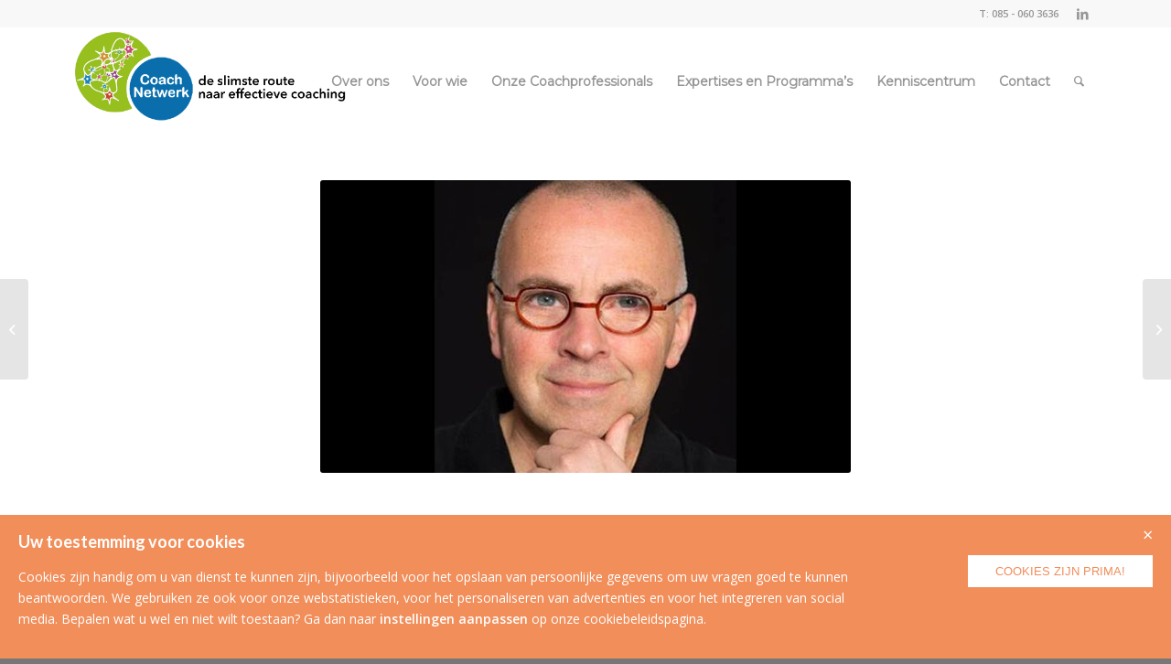

--- FILE ---
content_type: text/html; charset=UTF-8
request_url: https://coachnetwerk.nl/portfolio-item/benno-diederiks/
body_size: 18949
content:
<!DOCTYPE html>
<html lang="nl-NL" class="html_stretched responsive av-preloader-disabled  html_header_top html_logo_left html_main_nav_header html_menu_right html_large html_header_sticky html_header_shrinking html_header_topbar_active html_mobile_menu_tablet html_header_searchicon html_content_align_center html_header_unstick_top_disabled html_header_stretch_disabled html_minimal_header html_av-submenu-hidden html_av-submenu-display-hover html_av-overlay-side html_av-overlay-side-classic html_av-submenu-noclone html_entry_id_15881 av-cookies-no-cookie-consent av-no-preview av-default-lightbox html_text_menu_active av-mobile-menu-switch-default">
<head>
<meta charset="UTF-8" />


<!-- mobile setting -->
<meta name="viewport" content="width=device-width, initial-scale=1">

<!-- Scripts/CSS and wp_head hook -->
<meta name='robots' content='index, follow, max-image-preview:large, max-snippet:-1, max-video-preview:-1' />
	<style>img:is([sizes="auto" i], [sizes^="auto," i]) { contain-intrinsic-size: 3000px 1500px }</style>
	
	<!-- This site is optimized with the Yoast SEO plugin v26.8 - https://yoast.com/product/yoast-seo-wordpress/ -->
	<title>Benno Diederiks - CoachNetwerk</title>
	<link rel="canonical" href="https://coachnetwerk.nl/portfolio-item/benno-diederiks/" />
	<meta property="og:locale" content="nl_NL" />
	<meta property="og:type" content="article" />
	<meta property="og:title" content="Benno Diederiks - CoachNetwerk" />
	<meta property="og:url" content="https://coachnetwerk.nl/portfolio-item/benno-diederiks/" />
	<meta property="og:site_name" content="CoachNetwerk" />
	<meta property="article:modified_time" content="2025-03-24T10:04:51+00:00" />
	<meta property="og:image" content="https://coachnetwerk.nl/wp-content/uploads/2021/09/Benno-Diederiks-580x320-1.png" />
	<meta property="og:image:width" content="580" />
	<meta property="og:image:height" content="320" />
	<meta property="og:image:type" content="image/png" />
	<meta name="twitter:card" content="summary_large_image" />
	<meta name="twitter:label1" content="Geschatte leestijd" />
	<meta name="twitter:data1" content="3 minuten" />
	<script type="application/ld+json" class="yoast-schema-graph">{"@context":"https://schema.org","@graph":[{"@type":"WebPage","@id":"https://coachnetwerk.nl/portfolio-item/benno-diederiks/","url":"https://coachnetwerk.nl/portfolio-item/benno-diederiks/","name":"Benno Diederiks - CoachNetwerk","isPartOf":{"@id":"https://coachnetwerk.nl/#website"},"primaryImageOfPage":{"@id":"https://coachnetwerk.nl/portfolio-item/benno-diederiks/#primaryimage"},"image":{"@id":"https://coachnetwerk.nl/portfolio-item/benno-diederiks/#primaryimage"},"thumbnailUrl":"https://coachnetwerk.nl/wp-content/uploads/2021/09/Benno-Diederiks-580x320-1.png","datePublished":"2021-09-07T07:49:23+00:00","dateModified":"2025-03-24T10:04:51+00:00","breadcrumb":{"@id":"https://coachnetwerk.nl/portfolio-item/benno-diederiks/#breadcrumb"},"inLanguage":"nl-NL","potentialAction":[{"@type":"ReadAction","target":["https://coachnetwerk.nl/portfolio-item/benno-diederiks/"]}]},{"@type":"ImageObject","inLanguage":"nl-NL","@id":"https://coachnetwerk.nl/portfolio-item/benno-diederiks/#primaryimage","url":"https://coachnetwerk.nl/wp-content/uploads/2021/09/Benno-Diederiks-580x320-1.png","contentUrl":"https://coachnetwerk.nl/wp-content/uploads/2021/09/Benno-Diederiks-580x320-1.png","width":580,"height":320},{"@type":"BreadcrumbList","@id":"https://coachnetwerk.nl/portfolio-item/benno-diederiks/#breadcrumb","itemListElement":[{"@type":"ListItem","position":1,"name":"Home","item":"https://coachnetwerk.nl/home/"},{"@type":"ListItem","position":2,"name":"Benno Diederiks"}]},{"@type":"WebSite","@id":"https://coachnetwerk.nl/#website","url":"https://coachnetwerk.nl/","name":"CoachNetwerk","description":"de slimste route naar effectieve coaching","potentialAction":[{"@type":"SearchAction","target":{"@type":"EntryPoint","urlTemplate":"https://coachnetwerk.nl/?s={search_term_string}"},"query-input":{"@type":"PropertyValueSpecification","valueRequired":true,"valueName":"search_term_string"}}],"inLanguage":"nl-NL"}]}</script>
	<!-- / Yoast SEO plugin. -->


<link rel="alternate" type="application/rss+xml" title="CoachNetwerk &raquo; feed" href="https://coachnetwerk.nl/feed/" />
<link rel="alternate" type="application/rss+xml" title="CoachNetwerk &raquo; reacties feed" href="https://coachnetwerk.nl/comments/feed/" />

<!-- google webfont font replacement -->

			<script type='text/javascript'>

				(function() {

					/*	check if webfonts are disabled by user setting via cookie - or user must opt in.	*/
					var html = document.getElementsByTagName('html')[0];
					var cookie_check = html.className.indexOf('av-cookies-needs-opt-in') >= 0 || html.className.indexOf('av-cookies-can-opt-out') >= 0;
					var allow_continue = true;
					var silent_accept_cookie = html.className.indexOf('av-cookies-user-silent-accept') >= 0;

					if( cookie_check && ! silent_accept_cookie )
					{
						if( ! document.cookie.match(/aviaCookieConsent/) || html.className.indexOf('av-cookies-session-refused') >= 0 )
						{
							allow_continue = false;
						}
						else
						{
							if( ! document.cookie.match(/aviaPrivacyRefuseCookiesHideBar/) )
							{
								allow_continue = false;
							}
							else if( ! document.cookie.match(/aviaPrivacyEssentialCookiesEnabled/) )
							{
								allow_continue = false;
							}
							else if( document.cookie.match(/aviaPrivacyGoogleWebfontsDisabled/) )
							{
								allow_continue = false;
							}
						}
					}

					if( allow_continue )
					{
						var f = document.createElement('link');

						f.type 	= 'text/css';
						f.rel 	= 'stylesheet';
						f.href 	= 'https://fonts.googleapis.com/css?family=Lato:300,400,700%7COpen+Sans:400,600%7CMontserrat&display=auto';
						f.id 	= 'avia-google-webfont';

						document.getElementsByTagName('head')[0].appendChild(f);
					}
				})();

			</script>
			<script type="text/javascript">
/* <![CDATA[ */
window._wpemojiSettings = {"baseUrl":"https:\/\/s.w.org\/images\/core\/emoji\/15.0.3\/72x72\/","ext":".png","svgUrl":"https:\/\/s.w.org\/images\/core\/emoji\/15.0.3\/svg\/","svgExt":".svg","source":{"concatemoji":"https:\/\/coachnetwerk.nl\/wp-includes\/js\/wp-emoji-release.min.js"}};
/*! This file is auto-generated */
!function(i,n){var o,s,e;function c(e){try{var t={supportTests:e,timestamp:(new Date).valueOf()};sessionStorage.setItem(o,JSON.stringify(t))}catch(e){}}function p(e,t,n){e.clearRect(0,0,e.canvas.width,e.canvas.height),e.fillText(t,0,0);var t=new Uint32Array(e.getImageData(0,0,e.canvas.width,e.canvas.height).data),r=(e.clearRect(0,0,e.canvas.width,e.canvas.height),e.fillText(n,0,0),new Uint32Array(e.getImageData(0,0,e.canvas.width,e.canvas.height).data));return t.every(function(e,t){return e===r[t]})}function u(e,t,n){switch(t){case"flag":return n(e,"\ud83c\udff3\ufe0f\u200d\u26a7\ufe0f","\ud83c\udff3\ufe0f\u200b\u26a7\ufe0f")?!1:!n(e,"\ud83c\uddfa\ud83c\uddf3","\ud83c\uddfa\u200b\ud83c\uddf3")&&!n(e,"\ud83c\udff4\udb40\udc67\udb40\udc62\udb40\udc65\udb40\udc6e\udb40\udc67\udb40\udc7f","\ud83c\udff4\u200b\udb40\udc67\u200b\udb40\udc62\u200b\udb40\udc65\u200b\udb40\udc6e\u200b\udb40\udc67\u200b\udb40\udc7f");case"emoji":return!n(e,"\ud83d\udc26\u200d\u2b1b","\ud83d\udc26\u200b\u2b1b")}return!1}function f(e,t,n){var r="undefined"!=typeof WorkerGlobalScope&&self instanceof WorkerGlobalScope?new OffscreenCanvas(300,150):i.createElement("canvas"),a=r.getContext("2d",{willReadFrequently:!0}),o=(a.textBaseline="top",a.font="600 32px Arial",{});return e.forEach(function(e){o[e]=t(a,e,n)}),o}function t(e){var t=i.createElement("script");t.src=e,t.defer=!0,i.head.appendChild(t)}"undefined"!=typeof Promise&&(o="wpEmojiSettingsSupports",s=["flag","emoji"],n.supports={everything:!0,everythingExceptFlag:!0},e=new Promise(function(e){i.addEventListener("DOMContentLoaded",e,{once:!0})}),new Promise(function(t){var n=function(){try{var e=JSON.parse(sessionStorage.getItem(o));if("object"==typeof e&&"number"==typeof e.timestamp&&(new Date).valueOf()<e.timestamp+604800&&"object"==typeof e.supportTests)return e.supportTests}catch(e){}return null}();if(!n){if("undefined"!=typeof Worker&&"undefined"!=typeof OffscreenCanvas&&"undefined"!=typeof URL&&URL.createObjectURL&&"undefined"!=typeof Blob)try{var e="postMessage("+f.toString()+"("+[JSON.stringify(s),u.toString(),p.toString()].join(",")+"));",r=new Blob([e],{type:"text/javascript"}),a=new Worker(URL.createObjectURL(r),{name:"wpTestEmojiSupports"});return void(a.onmessage=function(e){c(n=e.data),a.terminate(),t(n)})}catch(e){}c(n=f(s,u,p))}t(n)}).then(function(e){for(var t in e)n.supports[t]=e[t],n.supports.everything=n.supports.everything&&n.supports[t],"flag"!==t&&(n.supports.everythingExceptFlag=n.supports.everythingExceptFlag&&n.supports[t]);n.supports.everythingExceptFlag=n.supports.everythingExceptFlag&&!n.supports.flag,n.DOMReady=!1,n.readyCallback=function(){n.DOMReady=!0}}).then(function(){return e}).then(function(){var e;n.supports.everything||(n.readyCallback(),(e=n.source||{}).concatemoji?t(e.concatemoji):e.wpemoji&&e.twemoji&&(t(e.twemoji),t(e.wpemoji)))}))}((window,document),window._wpemojiSettings);
/* ]]> */
</script>
<link rel='stylesheet' id='avia-grid-css' href='https://coachnetwerk.nl/wp-content/themes/enfold/css/grid.css' type='text/css' media='all' />
<link rel='stylesheet' id='avia-base-css' href='https://coachnetwerk.nl/wp-content/themes/enfold/css/base.css' type='text/css' media='all' />
<link rel='stylesheet' id='avia-layout-css' href='https://coachnetwerk.nl/wp-content/themes/enfold/css/layout.css' type='text/css' media='all' />
<link rel='stylesheet' id='avia-module-audioplayer-css' href='https://coachnetwerk.nl/wp-content/themes/enfold/config-templatebuilder/avia-shortcodes/audio-player/audio-player.css' type='text/css' media='all' />
<link rel='stylesheet' id='avia-module-blog-css' href='https://coachnetwerk.nl/wp-content/themes/enfold/config-templatebuilder/avia-shortcodes/blog/blog.css' type='text/css' media='all' />
<link rel='stylesheet' id='avia-module-postslider-css' href='https://coachnetwerk.nl/wp-content/themes/enfold/config-templatebuilder/avia-shortcodes/postslider/postslider.css' type='text/css' media='all' />
<link rel='stylesheet' id='avia-module-button-css' href='https://coachnetwerk.nl/wp-content/themes/enfold/config-templatebuilder/avia-shortcodes/buttons/buttons.css' type='text/css' media='all' />
<link rel='stylesheet' id='avia-module-buttonrow-css' href='https://coachnetwerk.nl/wp-content/themes/enfold/config-templatebuilder/avia-shortcodes/buttonrow/buttonrow.css' type='text/css' media='all' />
<link rel='stylesheet' id='avia-module-button-fullwidth-css' href='https://coachnetwerk.nl/wp-content/themes/enfold/config-templatebuilder/avia-shortcodes/buttons_fullwidth/buttons_fullwidth.css' type='text/css' media='all' />
<link rel='stylesheet' id='avia-module-catalogue-css' href='https://coachnetwerk.nl/wp-content/themes/enfold/config-templatebuilder/avia-shortcodes/catalogue/catalogue.css' type='text/css' media='all' />
<link rel='stylesheet' id='avia-module-comments-css' href='https://coachnetwerk.nl/wp-content/themes/enfold/config-templatebuilder/avia-shortcodes/comments/comments.css' type='text/css' media='all' />
<link rel='stylesheet' id='avia-module-contact-css' href='https://coachnetwerk.nl/wp-content/themes/enfold/config-templatebuilder/avia-shortcodes/contact/contact.css' type='text/css' media='all' />
<link rel='stylesheet' id='avia-module-slideshow-css' href='https://coachnetwerk.nl/wp-content/themes/enfold/config-templatebuilder/avia-shortcodes/slideshow/slideshow.css' type='text/css' media='all' />
<link rel='stylesheet' id='avia-module-slideshow-contentpartner-css' href='https://coachnetwerk.nl/wp-content/themes/enfold/config-templatebuilder/avia-shortcodes/contentslider/contentslider.css' type='text/css' media='all' />
<link rel='stylesheet' id='avia-module-countdown-css' href='https://coachnetwerk.nl/wp-content/themes/enfold/config-templatebuilder/avia-shortcodes/countdown/countdown.css' type='text/css' media='all' />
<link rel='stylesheet' id='avia-module-dynamic-field-css' href='https://coachnetwerk.nl/wp-content/themes/enfold/config-templatebuilder/avia-shortcodes/dynamic_field/dynamic_field.css' type='text/css' media='all' />
<link rel='stylesheet' id='avia-module-gallery-css' href='https://coachnetwerk.nl/wp-content/themes/enfold/config-templatebuilder/avia-shortcodes/gallery/gallery.css' type='text/css' media='all' />
<link rel='stylesheet' id='avia-module-gallery-hor-css' href='https://coachnetwerk.nl/wp-content/themes/enfold/config-templatebuilder/avia-shortcodes/gallery_horizontal/gallery_horizontal.css' type='text/css' media='all' />
<link rel='stylesheet' id='avia-module-maps-css' href='https://coachnetwerk.nl/wp-content/themes/enfold/config-templatebuilder/avia-shortcodes/google_maps/google_maps.css' type='text/css' media='all' />
<link rel='stylesheet' id='avia-module-gridrow-css' href='https://coachnetwerk.nl/wp-content/themes/enfold/config-templatebuilder/avia-shortcodes/grid_row/grid_row.css' type='text/css' media='all' />
<link rel='stylesheet' id='avia-module-heading-css' href='https://coachnetwerk.nl/wp-content/themes/enfold/config-templatebuilder/avia-shortcodes/heading/heading.css' type='text/css' media='all' />
<link rel='stylesheet' id='avia-module-rotator-css' href='https://coachnetwerk.nl/wp-content/themes/enfold/config-templatebuilder/avia-shortcodes/headline_rotator/headline_rotator.css' type='text/css' media='all' />
<link rel='stylesheet' id='avia-module-hr-css' href='https://coachnetwerk.nl/wp-content/themes/enfold/config-templatebuilder/avia-shortcodes/hr/hr.css' type='text/css' media='all' />
<link rel='stylesheet' id='avia-module-icon-css' href='https://coachnetwerk.nl/wp-content/themes/enfold/config-templatebuilder/avia-shortcodes/icon/icon.css' type='text/css' media='all' />
<link rel='stylesheet' id='avia-module-icon-circles-css' href='https://coachnetwerk.nl/wp-content/themes/enfold/config-templatebuilder/avia-shortcodes/icon_circles/icon_circles.css' type='text/css' media='all' />
<link rel='stylesheet' id='avia-module-iconbox-css' href='https://coachnetwerk.nl/wp-content/themes/enfold/config-templatebuilder/avia-shortcodes/iconbox/iconbox.css' type='text/css' media='all' />
<link rel='stylesheet' id='avia-module-icongrid-css' href='https://coachnetwerk.nl/wp-content/themes/enfold/config-templatebuilder/avia-shortcodes/icongrid/icongrid.css' type='text/css' media='all' />
<link rel='stylesheet' id='avia-module-iconlist-css' href='https://coachnetwerk.nl/wp-content/themes/enfold/config-templatebuilder/avia-shortcodes/iconlist/iconlist.css' type='text/css' media='all' />
<link rel='stylesheet' id='avia-module-image-css' href='https://coachnetwerk.nl/wp-content/themes/enfold/config-templatebuilder/avia-shortcodes/image/image.css' type='text/css' media='all' />
<link rel='stylesheet' id='avia-module-image-diff-css' href='https://coachnetwerk.nl/wp-content/themes/enfold/config-templatebuilder/avia-shortcodes/image_diff/image_diff.css' type='text/css' media='all' />
<link rel='stylesheet' id='avia-module-hotspot-css' href='https://coachnetwerk.nl/wp-content/themes/enfold/config-templatebuilder/avia-shortcodes/image_hotspots/image_hotspots.css' type='text/css' media='all' />
<link rel='stylesheet' id='avia-module-sc-lottie-animation-css' href='https://coachnetwerk.nl/wp-content/themes/enfold/config-templatebuilder/avia-shortcodes/lottie_animation/lottie_animation.css' type='text/css' media='all' />
<link rel='stylesheet' id='avia-module-magazine-css' href='https://coachnetwerk.nl/wp-content/themes/enfold/config-templatebuilder/avia-shortcodes/magazine/magazine.css' type='text/css' media='all' />
<link rel='stylesheet' id='avia-module-masonry-css' href='https://coachnetwerk.nl/wp-content/themes/enfold/config-templatebuilder/avia-shortcodes/masonry_entries/masonry_entries.css' type='text/css' media='all' />
<link rel='stylesheet' id='avia-siteloader-css' href='https://coachnetwerk.nl/wp-content/themes/enfold/css/avia-snippet-site-preloader.css' type='text/css' media='all' />
<link rel='stylesheet' id='avia-module-menu-css' href='https://coachnetwerk.nl/wp-content/themes/enfold/config-templatebuilder/avia-shortcodes/menu/menu.css' type='text/css' media='all' />
<link rel='stylesheet' id='avia-module-notification-css' href='https://coachnetwerk.nl/wp-content/themes/enfold/config-templatebuilder/avia-shortcodes/notification/notification.css' type='text/css' media='all' />
<link rel='stylesheet' id='avia-module-numbers-css' href='https://coachnetwerk.nl/wp-content/themes/enfold/config-templatebuilder/avia-shortcodes/numbers/numbers.css' type='text/css' media='all' />
<link rel='stylesheet' id='avia-module-portfolio-css' href='https://coachnetwerk.nl/wp-content/themes/enfold/config-templatebuilder/avia-shortcodes/portfolio/portfolio.css' type='text/css' media='all' />
<link rel='stylesheet' id='avia-module-post-metadata-css' href='https://coachnetwerk.nl/wp-content/themes/enfold/config-templatebuilder/avia-shortcodes/post_metadata/post_metadata.css' type='text/css' media='all' />
<link rel='stylesheet' id='avia-module-progress-bar-css' href='https://coachnetwerk.nl/wp-content/themes/enfold/config-templatebuilder/avia-shortcodes/progressbar/progressbar.css' type='text/css' media='all' />
<link rel='stylesheet' id='avia-module-promobox-css' href='https://coachnetwerk.nl/wp-content/themes/enfold/config-templatebuilder/avia-shortcodes/promobox/promobox.css' type='text/css' media='all' />
<link rel='stylesheet' id='avia-sc-search-css' href='https://coachnetwerk.nl/wp-content/themes/enfold/config-templatebuilder/avia-shortcodes/search/search.css' type='text/css' media='all' />
<link rel='stylesheet' id='avia-module-slideshow-accordion-css' href='https://coachnetwerk.nl/wp-content/themes/enfold/config-templatebuilder/avia-shortcodes/slideshow_accordion/slideshow_accordion.css' type='text/css' media='all' />
<link rel='stylesheet' id='avia-module-slideshow-feature-image-css' href='https://coachnetwerk.nl/wp-content/themes/enfold/config-templatebuilder/avia-shortcodes/slideshow_feature_image/slideshow_feature_image.css' type='text/css' media='all' />
<link rel='stylesheet' id='avia-module-slideshow-fullsize-css' href='https://coachnetwerk.nl/wp-content/themes/enfold/config-templatebuilder/avia-shortcodes/slideshow_fullsize/slideshow_fullsize.css' type='text/css' media='all' />
<link rel='stylesheet' id='avia-module-slideshow-fullscreen-css' href='https://coachnetwerk.nl/wp-content/themes/enfold/config-templatebuilder/avia-shortcodes/slideshow_fullscreen/slideshow_fullscreen.css' type='text/css' media='all' />
<link rel='stylesheet' id='avia-module-slideshow-ls-css' href='https://coachnetwerk.nl/wp-content/themes/enfold/config-templatebuilder/avia-shortcodes/slideshow_layerslider/slideshow_layerslider.css' type='text/css' media='all' />
<link rel='stylesheet' id='avia-module-social-css' href='https://coachnetwerk.nl/wp-content/themes/enfold/config-templatebuilder/avia-shortcodes/social_share/social_share.css' type='text/css' media='all' />
<link rel='stylesheet' id='avia-module-tabsection-css' href='https://coachnetwerk.nl/wp-content/themes/enfold/config-templatebuilder/avia-shortcodes/tab_section/tab_section.css' type='text/css' media='all' />
<link rel='stylesheet' id='avia-module-table-css' href='https://coachnetwerk.nl/wp-content/themes/enfold/config-templatebuilder/avia-shortcodes/table/table.css' type='text/css' media='all' />
<link rel='stylesheet' id='avia-module-tabs-css' href='https://coachnetwerk.nl/wp-content/themes/enfold/config-templatebuilder/avia-shortcodes/tabs/tabs.css' type='text/css' media='all' />
<link rel='stylesheet' id='avia-module-team-css' href='https://coachnetwerk.nl/wp-content/themes/enfold/config-templatebuilder/avia-shortcodes/team/team.css' type='text/css' media='all' />
<link rel='stylesheet' id='avia-module-testimonials-css' href='https://coachnetwerk.nl/wp-content/themes/enfold/config-templatebuilder/avia-shortcodes/testimonials/testimonials.css' type='text/css' media='all' />
<link rel='stylesheet' id='avia-module-timeline-css' href='https://coachnetwerk.nl/wp-content/themes/enfold/config-templatebuilder/avia-shortcodes/timeline/timeline.css' type='text/css' media='all' />
<link rel='stylesheet' id='avia-module-toggles-css' href='https://coachnetwerk.nl/wp-content/themes/enfold/config-templatebuilder/avia-shortcodes/toggles/toggles.css' type='text/css' media='all' />
<link rel='stylesheet' id='avia-module-video-css' href='https://coachnetwerk.nl/wp-content/themes/enfold/config-templatebuilder/avia-shortcodes/video/video.css' type='text/css' media='all' />
<style id='wp-emoji-styles-inline-css' type='text/css'>

	img.wp-smiley, img.emoji {
		display: inline !important;
		border: none !important;
		box-shadow: none !important;
		height: 1em !important;
		width: 1em !important;
		margin: 0 0.07em !important;
		vertical-align: -0.1em !important;
		background: none !important;
		padding: 0 !important;
	}
</style>
<link rel='stylesheet' id='wp-block-library-css' href='https://coachnetwerk.nl/wp-includes/css/dist/block-library/style.min.css' type='text/css' media='all' />
<style id='global-styles-inline-css' type='text/css'>
:root{--wp--preset--aspect-ratio--square: 1;--wp--preset--aspect-ratio--4-3: 4/3;--wp--preset--aspect-ratio--3-4: 3/4;--wp--preset--aspect-ratio--3-2: 3/2;--wp--preset--aspect-ratio--2-3: 2/3;--wp--preset--aspect-ratio--16-9: 16/9;--wp--preset--aspect-ratio--9-16: 9/16;--wp--preset--color--black: #000000;--wp--preset--color--cyan-bluish-gray: #abb8c3;--wp--preset--color--white: #ffffff;--wp--preset--color--pale-pink: #f78da7;--wp--preset--color--vivid-red: #cf2e2e;--wp--preset--color--luminous-vivid-orange: #ff6900;--wp--preset--color--luminous-vivid-amber: #fcb900;--wp--preset--color--light-green-cyan: #7bdcb5;--wp--preset--color--vivid-green-cyan: #00d084;--wp--preset--color--pale-cyan-blue: #8ed1fc;--wp--preset--color--vivid-cyan-blue: #0693e3;--wp--preset--color--vivid-purple: #9b51e0;--wp--preset--color--metallic-red: #b02b2c;--wp--preset--color--maximum-yellow-red: #edae44;--wp--preset--color--yellow-sun: #eeee22;--wp--preset--color--palm-leaf: #83a846;--wp--preset--color--aero: #7bb0e7;--wp--preset--color--old-lavender: #745f7e;--wp--preset--color--steel-teal: #5f8789;--wp--preset--color--raspberry-pink: #d65799;--wp--preset--color--medium-turquoise: #4ecac2;--wp--preset--gradient--vivid-cyan-blue-to-vivid-purple: linear-gradient(135deg,rgba(6,147,227,1) 0%,rgb(155,81,224) 100%);--wp--preset--gradient--light-green-cyan-to-vivid-green-cyan: linear-gradient(135deg,rgb(122,220,180) 0%,rgb(0,208,130) 100%);--wp--preset--gradient--luminous-vivid-amber-to-luminous-vivid-orange: linear-gradient(135deg,rgba(252,185,0,1) 0%,rgba(255,105,0,1) 100%);--wp--preset--gradient--luminous-vivid-orange-to-vivid-red: linear-gradient(135deg,rgba(255,105,0,1) 0%,rgb(207,46,46) 100%);--wp--preset--gradient--very-light-gray-to-cyan-bluish-gray: linear-gradient(135deg,rgb(238,238,238) 0%,rgb(169,184,195) 100%);--wp--preset--gradient--cool-to-warm-spectrum: linear-gradient(135deg,rgb(74,234,220) 0%,rgb(151,120,209) 20%,rgb(207,42,186) 40%,rgb(238,44,130) 60%,rgb(251,105,98) 80%,rgb(254,248,76) 100%);--wp--preset--gradient--blush-light-purple: linear-gradient(135deg,rgb(255,206,236) 0%,rgb(152,150,240) 100%);--wp--preset--gradient--blush-bordeaux: linear-gradient(135deg,rgb(254,205,165) 0%,rgb(254,45,45) 50%,rgb(107,0,62) 100%);--wp--preset--gradient--luminous-dusk: linear-gradient(135deg,rgb(255,203,112) 0%,rgb(199,81,192) 50%,rgb(65,88,208) 100%);--wp--preset--gradient--pale-ocean: linear-gradient(135deg,rgb(255,245,203) 0%,rgb(182,227,212) 50%,rgb(51,167,181) 100%);--wp--preset--gradient--electric-grass: linear-gradient(135deg,rgb(202,248,128) 0%,rgb(113,206,126) 100%);--wp--preset--gradient--midnight: linear-gradient(135deg,rgb(2,3,129) 0%,rgb(40,116,252) 100%);--wp--preset--font-size--small: 1rem;--wp--preset--font-size--medium: 1.125rem;--wp--preset--font-size--large: 1.75rem;--wp--preset--font-size--x-large: clamp(1.75rem, 3vw, 2.25rem);--wp--preset--spacing--20: 0.44rem;--wp--preset--spacing--30: 0.67rem;--wp--preset--spacing--40: 1rem;--wp--preset--spacing--50: 1.5rem;--wp--preset--spacing--60: 2.25rem;--wp--preset--spacing--70: 3.38rem;--wp--preset--spacing--80: 5.06rem;--wp--preset--shadow--natural: 6px 6px 9px rgba(0, 0, 0, 0.2);--wp--preset--shadow--deep: 12px 12px 50px rgba(0, 0, 0, 0.4);--wp--preset--shadow--sharp: 6px 6px 0px rgba(0, 0, 0, 0.2);--wp--preset--shadow--outlined: 6px 6px 0px -3px rgba(255, 255, 255, 1), 6px 6px rgba(0, 0, 0, 1);--wp--preset--shadow--crisp: 6px 6px 0px rgba(0, 0, 0, 1);}:root { --wp--style--global--content-size: 800px;--wp--style--global--wide-size: 1130px; }:where(body) { margin: 0; }.wp-site-blocks > .alignleft { float: left; margin-right: 2em; }.wp-site-blocks > .alignright { float: right; margin-left: 2em; }.wp-site-blocks > .aligncenter { justify-content: center; margin-left: auto; margin-right: auto; }:where(.is-layout-flex){gap: 0.5em;}:where(.is-layout-grid){gap: 0.5em;}.is-layout-flow > .alignleft{float: left;margin-inline-start: 0;margin-inline-end: 2em;}.is-layout-flow > .alignright{float: right;margin-inline-start: 2em;margin-inline-end: 0;}.is-layout-flow > .aligncenter{margin-left: auto !important;margin-right: auto !important;}.is-layout-constrained > .alignleft{float: left;margin-inline-start: 0;margin-inline-end: 2em;}.is-layout-constrained > .alignright{float: right;margin-inline-start: 2em;margin-inline-end: 0;}.is-layout-constrained > .aligncenter{margin-left: auto !important;margin-right: auto !important;}.is-layout-constrained > :where(:not(.alignleft):not(.alignright):not(.alignfull)){max-width: var(--wp--style--global--content-size);margin-left: auto !important;margin-right: auto !important;}.is-layout-constrained > .alignwide{max-width: var(--wp--style--global--wide-size);}body .is-layout-flex{display: flex;}.is-layout-flex{flex-wrap: wrap;align-items: center;}.is-layout-flex > :is(*, div){margin: 0;}body .is-layout-grid{display: grid;}.is-layout-grid > :is(*, div){margin: 0;}body{padding-top: 0px;padding-right: 0px;padding-bottom: 0px;padding-left: 0px;}a:where(:not(.wp-element-button)){text-decoration: underline;}:root :where(.wp-element-button, .wp-block-button__link){background-color: #32373c;border-width: 0;color: #fff;font-family: inherit;font-size: inherit;line-height: inherit;padding: calc(0.667em + 2px) calc(1.333em + 2px);text-decoration: none;}.has-black-color{color: var(--wp--preset--color--black) !important;}.has-cyan-bluish-gray-color{color: var(--wp--preset--color--cyan-bluish-gray) !important;}.has-white-color{color: var(--wp--preset--color--white) !important;}.has-pale-pink-color{color: var(--wp--preset--color--pale-pink) !important;}.has-vivid-red-color{color: var(--wp--preset--color--vivid-red) !important;}.has-luminous-vivid-orange-color{color: var(--wp--preset--color--luminous-vivid-orange) !important;}.has-luminous-vivid-amber-color{color: var(--wp--preset--color--luminous-vivid-amber) !important;}.has-light-green-cyan-color{color: var(--wp--preset--color--light-green-cyan) !important;}.has-vivid-green-cyan-color{color: var(--wp--preset--color--vivid-green-cyan) !important;}.has-pale-cyan-blue-color{color: var(--wp--preset--color--pale-cyan-blue) !important;}.has-vivid-cyan-blue-color{color: var(--wp--preset--color--vivid-cyan-blue) !important;}.has-vivid-purple-color{color: var(--wp--preset--color--vivid-purple) !important;}.has-metallic-red-color{color: var(--wp--preset--color--metallic-red) !important;}.has-maximum-yellow-red-color{color: var(--wp--preset--color--maximum-yellow-red) !important;}.has-yellow-sun-color{color: var(--wp--preset--color--yellow-sun) !important;}.has-palm-leaf-color{color: var(--wp--preset--color--palm-leaf) !important;}.has-aero-color{color: var(--wp--preset--color--aero) !important;}.has-old-lavender-color{color: var(--wp--preset--color--old-lavender) !important;}.has-steel-teal-color{color: var(--wp--preset--color--steel-teal) !important;}.has-raspberry-pink-color{color: var(--wp--preset--color--raspberry-pink) !important;}.has-medium-turquoise-color{color: var(--wp--preset--color--medium-turquoise) !important;}.has-black-background-color{background-color: var(--wp--preset--color--black) !important;}.has-cyan-bluish-gray-background-color{background-color: var(--wp--preset--color--cyan-bluish-gray) !important;}.has-white-background-color{background-color: var(--wp--preset--color--white) !important;}.has-pale-pink-background-color{background-color: var(--wp--preset--color--pale-pink) !important;}.has-vivid-red-background-color{background-color: var(--wp--preset--color--vivid-red) !important;}.has-luminous-vivid-orange-background-color{background-color: var(--wp--preset--color--luminous-vivid-orange) !important;}.has-luminous-vivid-amber-background-color{background-color: var(--wp--preset--color--luminous-vivid-amber) !important;}.has-light-green-cyan-background-color{background-color: var(--wp--preset--color--light-green-cyan) !important;}.has-vivid-green-cyan-background-color{background-color: var(--wp--preset--color--vivid-green-cyan) !important;}.has-pale-cyan-blue-background-color{background-color: var(--wp--preset--color--pale-cyan-blue) !important;}.has-vivid-cyan-blue-background-color{background-color: var(--wp--preset--color--vivid-cyan-blue) !important;}.has-vivid-purple-background-color{background-color: var(--wp--preset--color--vivid-purple) !important;}.has-metallic-red-background-color{background-color: var(--wp--preset--color--metallic-red) !important;}.has-maximum-yellow-red-background-color{background-color: var(--wp--preset--color--maximum-yellow-red) !important;}.has-yellow-sun-background-color{background-color: var(--wp--preset--color--yellow-sun) !important;}.has-palm-leaf-background-color{background-color: var(--wp--preset--color--palm-leaf) !important;}.has-aero-background-color{background-color: var(--wp--preset--color--aero) !important;}.has-old-lavender-background-color{background-color: var(--wp--preset--color--old-lavender) !important;}.has-steel-teal-background-color{background-color: var(--wp--preset--color--steel-teal) !important;}.has-raspberry-pink-background-color{background-color: var(--wp--preset--color--raspberry-pink) !important;}.has-medium-turquoise-background-color{background-color: var(--wp--preset--color--medium-turquoise) !important;}.has-black-border-color{border-color: var(--wp--preset--color--black) !important;}.has-cyan-bluish-gray-border-color{border-color: var(--wp--preset--color--cyan-bluish-gray) !important;}.has-white-border-color{border-color: var(--wp--preset--color--white) !important;}.has-pale-pink-border-color{border-color: var(--wp--preset--color--pale-pink) !important;}.has-vivid-red-border-color{border-color: var(--wp--preset--color--vivid-red) !important;}.has-luminous-vivid-orange-border-color{border-color: var(--wp--preset--color--luminous-vivid-orange) !important;}.has-luminous-vivid-amber-border-color{border-color: var(--wp--preset--color--luminous-vivid-amber) !important;}.has-light-green-cyan-border-color{border-color: var(--wp--preset--color--light-green-cyan) !important;}.has-vivid-green-cyan-border-color{border-color: var(--wp--preset--color--vivid-green-cyan) !important;}.has-pale-cyan-blue-border-color{border-color: var(--wp--preset--color--pale-cyan-blue) !important;}.has-vivid-cyan-blue-border-color{border-color: var(--wp--preset--color--vivid-cyan-blue) !important;}.has-vivid-purple-border-color{border-color: var(--wp--preset--color--vivid-purple) !important;}.has-metallic-red-border-color{border-color: var(--wp--preset--color--metallic-red) !important;}.has-maximum-yellow-red-border-color{border-color: var(--wp--preset--color--maximum-yellow-red) !important;}.has-yellow-sun-border-color{border-color: var(--wp--preset--color--yellow-sun) !important;}.has-palm-leaf-border-color{border-color: var(--wp--preset--color--palm-leaf) !important;}.has-aero-border-color{border-color: var(--wp--preset--color--aero) !important;}.has-old-lavender-border-color{border-color: var(--wp--preset--color--old-lavender) !important;}.has-steel-teal-border-color{border-color: var(--wp--preset--color--steel-teal) !important;}.has-raspberry-pink-border-color{border-color: var(--wp--preset--color--raspberry-pink) !important;}.has-medium-turquoise-border-color{border-color: var(--wp--preset--color--medium-turquoise) !important;}.has-vivid-cyan-blue-to-vivid-purple-gradient-background{background: var(--wp--preset--gradient--vivid-cyan-blue-to-vivid-purple) !important;}.has-light-green-cyan-to-vivid-green-cyan-gradient-background{background: var(--wp--preset--gradient--light-green-cyan-to-vivid-green-cyan) !important;}.has-luminous-vivid-amber-to-luminous-vivid-orange-gradient-background{background: var(--wp--preset--gradient--luminous-vivid-amber-to-luminous-vivid-orange) !important;}.has-luminous-vivid-orange-to-vivid-red-gradient-background{background: var(--wp--preset--gradient--luminous-vivid-orange-to-vivid-red) !important;}.has-very-light-gray-to-cyan-bluish-gray-gradient-background{background: var(--wp--preset--gradient--very-light-gray-to-cyan-bluish-gray) !important;}.has-cool-to-warm-spectrum-gradient-background{background: var(--wp--preset--gradient--cool-to-warm-spectrum) !important;}.has-blush-light-purple-gradient-background{background: var(--wp--preset--gradient--blush-light-purple) !important;}.has-blush-bordeaux-gradient-background{background: var(--wp--preset--gradient--blush-bordeaux) !important;}.has-luminous-dusk-gradient-background{background: var(--wp--preset--gradient--luminous-dusk) !important;}.has-pale-ocean-gradient-background{background: var(--wp--preset--gradient--pale-ocean) !important;}.has-electric-grass-gradient-background{background: var(--wp--preset--gradient--electric-grass) !important;}.has-midnight-gradient-background{background: var(--wp--preset--gradient--midnight) !important;}.has-small-font-size{font-size: var(--wp--preset--font-size--small) !important;}.has-medium-font-size{font-size: var(--wp--preset--font-size--medium) !important;}.has-large-font-size{font-size: var(--wp--preset--font-size--large) !important;}.has-x-large-font-size{font-size: var(--wp--preset--font-size--x-large) !important;}
:where(.wp-block-post-template.is-layout-flex){gap: 1.25em;}:where(.wp-block-post-template.is-layout-grid){gap: 1.25em;}
:where(.wp-block-columns.is-layout-flex){gap: 2em;}:where(.wp-block-columns.is-layout-grid){gap: 2em;}
:root :where(.wp-block-pullquote){font-size: 1.5em;line-height: 1.6;}
</style>
<link rel='stylesheet' id='contact-form-7-css' href='https://coachnetwerk.nl/wp-content/plugins/contact-form-7/includes/css/styles.css' type='text/css' media='all' />
<link rel='stylesheet' id='avia-scs-css' href='https://coachnetwerk.nl/wp-content/themes/enfold/css/shortcodes.css' type='text/css' media='all' />
<link rel='stylesheet' id='avia-fold-unfold-css' href='https://coachnetwerk.nl/wp-content/themes/enfold/css/avia-snippet-fold-unfold.css' type='text/css' media='all' />
<link rel='stylesheet' id='avia-popup-css-css' href='https://coachnetwerk.nl/wp-content/themes/enfold/js/aviapopup/magnific-popup.css' type='text/css' media='screen' />
<link rel='stylesheet' id='avia-lightbox-css' href='https://coachnetwerk.nl/wp-content/themes/enfold/css/avia-snippet-lightbox.css' type='text/css' media='screen' />
<link rel='stylesheet' id='avia-widget-css-css' href='https://coachnetwerk.nl/wp-content/themes/enfold/css/avia-snippet-widget.css' type='text/css' media='screen' />
<link rel='stylesheet' id='avia-dynamic-css' href='https://coachnetwerk.nl/wp-content/uploads/dynamic_avia/coach_netwerk.css' type='text/css' media='all' />
<link rel='stylesheet' id='avia-custom-css' href='https://coachnetwerk.nl/wp-content/themes/enfold/css/custom.css' type='text/css' media='all' />
<link rel='stylesheet' id='avia-style-css' href='https://coachnetwerk.nl/wp-content/themes/coachnetwerk/style.css' type='text/css' media='all' />
<link rel='stylesheet' id='avia-single-post-15881-css' href='https://coachnetwerk.nl/wp-content/uploads/dynamic_avia/avia_posts_css/post-15881.css' type='text/css' media='all' />
<script type="text/javascript" src="https://coachnetwerk.nl/wp-includes/js/jquery/jquery.min.js" id="jquery-core-js"></script>
<script type="text/javascript" src="https://coachnetwerk.nl/wp-includes/js/jquery/jquery-migrate.min.js" id="jquery-migrate-js"></script>
<script type="text/javascript" id="wpgmza_data-js-extra">
/* <![CDATA[ */
var wpgmza_google_api_status = {"message":"Engine is not google-maps","code":"ENGINE_NOT_GOOGLE_MAPS"};
/* ]]> */
</script>
<script type="text/javascript" src="https://coachnetwerk.nl/wp-content/plugins/wp-google-maps/wpgmza_data.js" id="wpgmza_data-js"></script>
<script type="text/javascript" src="https://coachnetwerk.nl/wp-content/themes/enfold/js/avia-js.js" id="avia-js-js"></script>
<script type="text/javascript" src="https://coachnetwerk.nl/wp-content/themes/enfold/js/avia-compat.js" id="avia-compat-js"></script>
<link rel="https://api.w.org/" href="https://coachnetwerk.nl/wp-json/" /><link rel="alternate" title="JSON" type="application/json" href="https://coachnetwerk.nl/wp-json/wp/v2/portfolio/15881" /><link rel="EditURI" type="application/rsd+xml" title="RSD" href="https://coachnetwerk.nl/xmlrpc.php?rsd" />
<meta name="generator" content="ManagedBy" />
<link rel='shortlink' href='https://coachnetwerk.nl/?p=15881' />
<link rel="alternate" title="oEmbed (JSON)" type="application/json+oembed" href="https://coachnetwerk.nl/wp-json/oembed/1.0/embed?url=https%3A%2F%2Fcoachnetwerk.nl%2Fportfolio-item%2Fbenno-diederiks%2F" />
<link rel="alternate" title="oEmbed (XML)" type="text/xml+oembed" href="https://coachnetwerk.nl/wp-json/oembed/1.0/embed?url=https%3A%2F%2Fcoachnetwerk.nl%2Fportfolio-item%2Fbenno-diederiks%2F&#038;format=xml" />
<script type="text/javascript">
(function(url){
	if(/(?:Chrome\/26\.0\.1410\.63 Safari\/537\.31|WordfenceTestMonBot)/.test(navigator.userAgent)){ return; }
	var addEvent = function(evt, handler) {
		if (window.addEventListener) {
			document.addEventListener(evt, handler, false);
		} else if (window.attachEvent) {
			document.attachEvent('on' + evt, handler);
		}
	};
	var removeEvent = function(evt, handler) {
		if (window.removeEventListener) {
			document.removeEventListener(evt, handler, false);
		} else if (window.detachEvent) {
			document.detachEvent('on' + evt, handler);
		}
	};
	var evts = 'contextmenu dblclick drag dragend dragenter dragleave dragover dragstart drop keydown keypress keyup mousedown mousemove mouseout mouseover mouseup mousewheel scroll'.split(' ');
	var logHuman = function() {
		if (window.wfLogHumanRan) { return; }
		window.wfLogHumanRan = true;
		var wfscr = document.createElement('script');
		wfscr.type = 'text/javascript';
		wfscr.async = true;
		wfscr.src = url + '&r=' + Math.random();
		(document.getElementsByTagName('head')[0]||document.getElementsByTagName('body')[0]).appendChild(wfscr);
		for (var i = 0; i < evts.length; i++) {
			removeEvent(evts[i], logHuman);
		}
	};
	for (var i = 0; i < evts.length; i++) {
		addEvent(evts[i], logHuman);
	}
})('//coachnetwerk.nl/?wordfence_lh=1&hid=F87E9E66EEFB6079BC708B5231AAE10B');
</script><!-- Google Tag Manager -->
<script>(function(w,d,s,l,i){w[l]=w[l]||[];w[l].push({'gtm.start':
new Date().getTime(),event:'gtm.js'});var f=d.getElementsByTagName(s)[0],
j=d.createElement(s),dl=l!='dataLayer'?'&l='+l:'';j.async=true;j.src=
'https://www.googletagmanager.com/gtm.js?id='+i+dl;f.parentNode.insertBefore(j,f);
})(window,document,'script','dataLayer','GTM-KV47F9R');</script>
<!-- End Google Tag Manager -->
<link rel="profile" href="https://gmpg.org/xfn/11" />
<link rel="alternate" type="application/rss+xml" title="CoachNetwerk RSS2 Feed" href="https://coachnetwerk.nl/feed/" />
<link rel="pingback" href="https://coachnetwerk.nl/xmlrpc.php" />
<!--[if lt IE 9]><script src="https://coachnetwerk.nl/wp-content/themes/enfold/js/html5shiv.js"></script><![endif]-->
<link rel="icon" href="https://coachnetwerk.nl/wp-content/uploads/2017/11/Logo-CNw-vrijstaand-no-tag.png" type="image/png">
<link rel="icon" href="https://coachnetwerk.nl/wp-content/uploads/2017/11/Logo-CNw-vrijstaand-no-tag-36x36.png" sizes="32x32" />
<link rel="icon" href="https://coachnetwerk.nl/wp-content/uploads/2017/11/Logo-CNw-vrijstaand-no-tag.png" sizes="192x192" />
<link rel="apple-touch-icon" href="https://coachnetwerk.nl/wp-content/uploads/2017/11/Logo-CNw-vrijstaand-no-tag-180x180.png" />
<meta name="msapplication-TileImage" content="https://coachnetwerk.nl/wp-content/uploads/2017/11/Logo-CNw-vrijstaand-no-tag.png" />
		<style type="text/css" id="wp-custom-css">
			.tax-portfolio_entries .sidebar{
	display: none !important;
}

.tax-portfolio_entries main{
	border: none !important;
}

.tag h3.post-title{
	display:none;
}

.tag a.slide-image {
    height: 220px;
    background: none;
}
.tag .main_color .avia-content-slider .slide-image{ 
	background: none; 
}

.tag img.attachment-portfolio.size-portfolio.wp-post-image {
    width: 100%;
}

/* Icoon in kaartje geheel vullen met foto op coachnetwerk coaches pagina */
.page-id-3135 .wpgmza_iw_image{
    height: 100% !important;
}

.page-id-3135 .wpgmza_modern_infowindow{
    background-color: transparent;
}

.page-id-3135 .wpgmza_button{
    padding-top: 4px !important;
    padding-bottom: 4px !important;
}

.page-id-3135 
 a.wpgmza_button.wpgmza_right.wpgmza_more_info_button {
    font-size: x-small;
}

/* Einde icoon in kaartje */

/* Knoppen en labels contactformulieren */
input.wpcf7-form-control.wpcf7-submit{
    color: #000;
    background: #fff;
    border: 2px solid black;
}

input.wpcf7-form-control.wpcf7-submit:hover{
    color: #000;
    background: transparent;
		border: 2px solid white;
}

.submitbutton-2 input{
	color: #fff;
	background: black;
	border: 2px white solid;
}

.single-post input[type=submit]{
	  background-color: #ffffff;
    border-color: #ffffff;
    color: #e0742a;   
	  text-transform: uppercase;
}

.single-post label{
    color:#fff;
}

/* Einde knoppen en labels contactformulieren */


/*  Afbreken regel op pagina Expertisegebieden (anders te veel op 1 regel) */

@media only screen and (min-width:81.25em) { 
.page-id-3658 a.av-section-tab-title:nth-of-type(7){
    display: table-column !important;
}

.page-id-3658 .av-section-tab-title{
    padding: 0 20px 0 20px !important;
}

	
.page-id-3658 .av-tab-section-tab-title-container.avia-tab-title-padding-default {
	  min-width: 1820px !important;
}

}

@media only screen and (min-width:100em) { 

.page-id-3658 .av-tab-section-tab-title-container.avia-tab-title-padding-default {
    min-width: unset !important;
    left: unset !important;
}

}


@media only screen and (max-width:81.25em) { 
.page-id-3658 a.av-section-tab-title:nth-of-type(7){
    display: none !important;
}
}
/* Einde afbreken regel */		</style>
		<style type="text/css">
		@font-face {font-family: 'entypo-fontello'; font-weight: normal; font-style: normal; font-display: auto;
		src: url('https://coachnetwerk.nl/wp-content/themes/enfold/config-templatebuilder/avia-template-builder/assets/fonts/entypo-fontello.woff2') format('woff2'),
		url('https://coachnetwerk.nl/wp-content/themes/enfold/config-templatebuilder/avia-template-builder/assets/fonts/entypo-fontello.woff') format('woff'),
		url('https://coachnetwerk.nl/wp-content/themes/enfold/config-templatebuilder/avia-template-builder/assets/fonts/entypo-fontello.ttf') format('truetype'),
		url('https://coachnetwerk.nl/wp-content/themes/enfold/config-templatebuilder/avia-template-builder/assets/fonts/entypo-fontello.svg#entypo-fontello') format('svg'),
		url('https://coachnetwerk.nl/wp-content/themes/enfold/config-templatebuilder/avia-template-builder/assets/fonts/entypo-fontello.eot'),
		url('https://coachnetwerk.nl/wp-content/themes/enfold/config-templatebuilder/avia-template-builder/assets/fonts/entypo-fontello.eot?#iefix') format('embedded-opentype');
		} #top .avia-font-entypo-fontello, body .avia-font-entypo-fontello, html body [data-av_iconfont='entypo-fontello']:before{ font-family: 'entypo-fontello'; }
		</style>

<!--
Debugging Info for Theme support: 

Theme: Enfold
Version: 6.0.6
Installed: enfold
AviaFramework Version: 5.6
AviaBuilder Version: 5.3
aviaElementManager Version: 1.0.1
- - - - - - - - - - -
ChildTheme: Coach Netwerk
ChildTheme Version: 1.0
ChildTheme Installed: enfold

- - - - - - - - - - -
ML:256-PU:139-PLA:14
WP:6.7.4
Compress: CSS:disabled - JS:disabled
Updates: enabled - token has changed and not verified
PLAu:14
-->
</head>

<body id="top" class="portfolio-template-default single single-portfolio postid-15881 stretched rtl_columns av-curtain-numeric lato open_sans  avia-responsive-images-support av-recaptcha-enabled av-google-badge-hide" itemscope="itemscope" itemtype="https://schema.org/WebPage" >

	
	<div id='wrap_all'>

	
<header id='header' class='all_colors header_color light_bg_color  av_header_top av_logo_left av_main_nav_header av_menu_right av_large av_header_sticky av_header_shrinking av_header_stretch_disabled av_mobile_menu_tablet av_header_searchicon av_header_unstick_top_disabled av_minimal_header av_bottom_nav_disabled  av_header_border_disabled' aria-label="Header" data-av_shrink_factor='50' role="banner" itemscope="itemscope" itemtype="https://schema.org/WPHeader" >

		<div id='header_meta' class='container_wrap container_wrap_meta  av_icon_active_right av_extra_header_active av_phone_active_right av_entry_id_15881'>

			      <div class='container'>
			      <ul class='noLightbox social_bookmarks icon_count_1'><li class='social_bookmarks_linkedin av-social-link-linkedin social_icon_1'><a target="_blank" aria-label="Link naar LinkedIn" href='https://www.linkedin.com/company/809198/' aria-hidden='false' data-av_icon='' data-av_iconfont='entypo-fontello' title='LinkedIn' rel="noopener"><span class='avia_hidden_link_text'>LinkedIn</span></a></li></ul><div class='phone-info '><div>T: 085 - 060 3636</div></div>			      </div>
		</div>

		<div  id='header_main' class='container_wrap container_wrap_logo'>

        <div class='container av-logo-container'><div class='inner-container'><span class='logo avia-standard-logo'><a href='https://coachnetwerk.nl/' class='' aria-label='CoachNetwerk logo + tag5' title='CoachNetwerk logo + tag5'><img src="https://coachnetwerk.nl/wp-content/uploads/2017/11/CoachNetwerk-logo-tag5.png" srcset="https://coachnetwerk.nl/wp-content/uploads/2017/11/CoachNetwerk-logo-tag5.png 1035w, https://coachnetwerk.nl/wp-content/uploads/2017/11/CoachNetwerk-logo-tag5-300x120.png 300w, https://coachnetwerk.nl/wp-content/uploads/2017/11/CoachNetwerk-logo-tag5-768x306.png 768w, https://coachnetwerk.nl/wp-content/uploads/2017/11/CoachNetwerk-logo-tag5-1030x411.png 1030w, https://coachnetwerk.nl/wp-content/uploads/2017/11/CoachNetwerk-logo-tag5-705x281.png 705w, https://coachnetwerk.nl/wp-content/uploads/2017/11/CoachNetwerk-logo-tag5-450x180.png 450w" sizes="(max-width: 1035px) 100vw, 1035px" height="100" width="300" alt='CoachNetwerk' title='CoachNetwerk logo + tag5' /></a></span><nav class='main_menu' data-selectname='Selecteer een pagina'  role="navigation" itemscope="itemscope" itemtype="https://schema.org/SiteNavigationElement" ><div class="avia-menu av-main-nav-wrap"><ul role="menu" class="menu av-main-nav" id="avia-menu"><li role="menuitem" id="menu-item-4771" class="menu-item menu-item-type-post_type menu-item-object-page menu-item-top-level menu-item-top-level-1"><a href="https://coachnetwerk.nl/over-coachnetwerk/" itemprop="url" tabindex="0"><span class="avia-bullet"></span><span class="avia-menu-text">Over ons</span><span class="avia-menu-fx"><span class="avia-arrow-wrap"><span class="avia-arrow"></span></span></span></a></li>
<li role="menuitem" id="menu-item-4873" class="menu-item menu-item-type-post_type menu-item-object-page menu-item-top-level menu-item-top-level-2"><a href="https://coachnetwerk.nl/voor-wie/" itemprop="url" tabindex="0"><span class="avia-bullet"></span><span class="avia-menu-text">Voor wie</span><span class="avia-menu-fx"><span class="avia-arrow-wrap"><span class="avia-arrow"></span></span></span></a></li>
<li role="menuitem" id="menu-item-4257" class="menu-item menu-item-type-post_type menu-item-object-page menu-item-top-level menu-item-top-level-3"><a href="https://coachnetwerk.nl/coachnetwerk-coaches-in-nederland/" itemprop="url" tabindex="0"><span class="avia-bullet"></span><span class="avia-menu-text">Onze Coachprofessionals</span><span class="avia-menu-fx"><span class="avia-arrow-wrap"><span class="avia-arrow"></span></span></span></a></li>
<li role="menuitem" id="menu-item-9742" class="menu-item menu-item-type-post_type menu-item-object-page menu-item-top-level menu-item-top-level-4"><a href="https://coachnetwerk.nl/coachnetwerk-expertisegebieden/" itemprop="url" tabindex="0"><span class="avia-bullet"></span><span class="avia-menu-text">Expertises en Programma&#8217;s</span><span class="avia-menu-fx"><span class="avia-arrow-wrap"><span class="avia-arrow"></span></span></span></a></li>
<li role="menuitem" id="menu-item-3374" class="menu-item menu-item-type-custom menu-item-object-custom menu-item-top-level menu-item-top-level-5"><a href="http://coachnetwerk.nl/kenniscentrum" itemprop="url" tabindex="0"><span class="avia-bullet"></span><span class="avia-menu-text">Kenniscentrum</span><span class="avia-menu-fx"><span class="avia-arrow-wrap"><span class="avia-arrow"></span></span></span></a></li>
<li role="menuitem" id="menu-item-4746" class="menu-item menu-item-type-post_type menu-item-object-page menu-item-top-level menu-item-top-level-6"><a href="https://coachnetwerk.nl/contact/" itemprop="url" tabindex="0"><span class="avia-bullet"></span><span class="avia-menu-text">Contact</span><span class="avia-menu-fx"><span class="avia-arrow-wrap"><span class="avia-arrow"></span></span></span></a></li>
<li id="menu-item-search" class="noMobile menu-item menu-item-search-dropdown menu-item-avia-special" role="menuitem"><a aria-label="Zoek" href="?s=" rel="nofollow" data-avia-search-tooltip="
&lt;search&gt;
	&lt;form role=&quot;search&quot; action=&quot;https://coachnetwerk.nl/&quot; id=&quot;searchform&quot; method=&quot;get&quot; class=&quot;&quot;&gt;
		&lt;div&gt;
			&lt;input type=&quot;submit&quot; value=&quot;&quot; id=&quot;searchsubmit&quot; class=&quot;button avia-font-entypo-fontello&quot; title=&quot;Voer ten minste 3 tekens in om zoekresultaten in een vervolgkeuzelijst weer te geven of klik om naar de pagina met zoekresultaten te gaan om alle resultaten weer te geven&quot; /&gt;
			&lt;input type=&quot;search&quot; id=&quot;s&quot; name=&quot;s&quot; value=&quot;&quot; aria-label=&#039;Zoek&#039; placeholder=&#039;Zoek&#039; required /&gt;
					&lt;/div&gt;
	&lt;/form&gt;
&lt;/search&gt;
" aria-hidden='false' data-av_icon='' data-av_iconfont='entypo-fontello'><span class="avia_hidden_link_text">Zoek</span></a></li><li class="av-burger-menu-main menu-item-avia-special av-small-burger-icon" role="menuitem">
	        			<a href="#" aria-label="Menu" aria-hidden="false">
							<span class="av-hamburger av-hamburger--spin av-js-hamburger">
								<span class="av-hamburger-box">
						          <span class="av-hamburger-inner"></span>
						          <strong>Menu</strong>
								</span>
							</span>
							<span class="avia_hidden_link_text">Menu</span>
						</a>
	        		   </li></ul></div></nav></div> </div> 
		<!-- end container_wrap-->
		</div>
<div class="header_bg"></div>
<!-- end header -->
</header>

	<div id='main' class='all_colors' data-scroll-offset='116'>

	<div   class='main_color container_wrap_first container_wrap fullsize'  ><div class='container av-section-cont-open' ><main  role="main" itemprop="mainContentOfPage"  class='template-page content  av-content-full alpha units'><div class='post-entry post-entry-type-page post-entry-15881'><div class='entry-content-wrapper clearfix'><div  class='flex_column av-9usekc-187004db6bd051821206669446230db3 av_one_full  avia-builder-el-0  el_before_av_four_fifth  avia-builder-el-first  first flex_column_div av-zero-column-padding  '     ><div  class='avia-image-container av-jyfsn7vw-35375e10a7daa6b98d6c9a142142e873 av-styling- avia-align-center  avia-builder-el-1  el_before_av_heading  avia-builder-el-first '   itemprop="image" itemscope="itemscope" itemtype="https://schema.org/ImageObject" ><div class="avia-image-container-inner"><div class="avia-image-overlay-wrap"><img decoding="async" fetchpriority="high" class='wp-image-15882 avia-img-lazy-loading-not-15882 avia_image ' src="https://coachnetwerk.nl/wp-content/uploads/2021/09/Benno-Diederiks-580x320-1.png" alt='' title='Benno-Diederiks-580x320'  height="320" width="580"  itemprop="thumbnailUrl" srcset="https://coachnetwerk.nl/wp-content/uploads/2021/09/Benno-Diederiks-580x320-1.png 580w, https://coachnetwerk.nl/wp-content/uploads/2021/09/Benno-Diederiks-580x320-1-300x166.png 300w" sizes="(max-width: 580px) 100vw, 580px" /></div></div></div>
<div  class='av-special-heading av-kt9rirka-b12e0a251a2033071c5a9a9d4298247a av-special-heading-h2 blockquote modern-quote modern-centered  avia-builder-el-2  el_after_av_image  avia-builder-el-last  av-linked-heading'><h2 class='av-special-heading-tag '  itemprop="headline"  >BENNO DIEDERIKS</h2><div class="special-heading-border"><div class="special-heading-inner-border"></div></div></div></div>
<div  class='flex_column av-7bvarw-a23529d1eb61eb81a763043ee5de03b9 av_four_fifth  avia-builder-el-3  el_after_av_one_full  el_before_av_one_fifth  first flex_column_div av-zero-column-padding  column-top-margin'     ><section  class='av_textblock_section av-jyfsti7l-0f4053305db1ccb4f6d317df479c45d2 '   itemscope="itemscope" itemtype="https://schema.org/CreativeWork" ><div class='avia_textblock'  itemprop="text" ><table>
<tbody>
<tr>
<td width="124"><strong>Specialisaties: </strong></td>
<td width="458">Executive coaching, Comeback coaching, talentontwikkeling, duurzame inzetbaarheid, veerkracht, heroriëntatie, authenticiteit.</td>
</tr>
<tr>
<td width="124"><strong>Werkterrein </strong></td>
<td width="458">Executives, CEO’s,  DGA’s, HRM, management, ondernemers en professionals.</td>
</tr>
<tr>
<td width="124"><strong>Methodiek: </strong></td>
<td width="458">Stilstand is achteruitgang, wordt vaak gezegd. Dat geldt zeker voor mannen en vrouwen in expert- of leiderschapsposities. Ik laat je ervaren hoe jij jezelf steeds opnieuw kunt uitvinden waardoor je de toppositie bekleedt die het best bij jou past. Waarin je het meest effectief bent. Of je nu klaar bent voor een comeback of toe bent aan de volgende stap in jouw loopbaan.</td>
</tr>
<tr>
<td width="124"><strong>Registraties: </strong></td>
<td width="458">Master Practioner coach NOBCO | EMCC, Master HRM, Doctoraal opleiding organisatie &#038; gedrag, Mediator, Master NLP, Didactiek voor HBO.</td>
</tr>
<tr>
<td width="124"><strong>Publicaties: </strong></td>
<td width="458">Mentaal Winnen (2023) – zie ook onze <u><a href="http://coachnetwerk.nl/kenniscentrum/">boekenlijst</a></u><br />
Mentale Innovatie (2021) – zie ook onze <u><a href="http://coachnetwerk.nl/kenniscentrum/">boekenlijst</a></u><br />
Maak je comeback (2018) – zie ook onze <u><a href="http://coachnetwerk.nl/kenniscentrum/">boekenlijst</a></u><br />
Topposities (2016)</p>
<p>De boeken zijn te bestellen via: <a style="font-family: inherit;" href="https://www.managementboek.nl/auteur/16407/benno-diederiks" target="_blank" rel="noopener">https://www.managementboek.nl/auteur/16407/benno-diederiks</a></td>
</tr>
<tr>
<td width="124"><strong>Bijzonderheden: </strong></td>
<td width="458">Snelle klik met ‘moeilijke’ alfamannen en -vrouwen. Wil je een coach die je zegt waar het op staat, die je laat wankelen zodat je daarna met een rechtere rug de deur uit loopt, die ervoor zorgt dat je je eigen visie herkent en erkent, en die maakt dat je weer met nieuw perspectief en nieuw elan verder kunt, dan ben ik de juiste coach voor jou.</td>
</tr>
<tr>
<td width="124"><strong>Werkwijze:</strong></td>
<td width="458">Ik heb meer dan 25 jaar ervaring in het coachen van mensen die tegenslag ervaren, meer voldoening zoeken in hun werk, of willen groeien in hun talenten en kracht.</p>
<p>Dit zijn vooral managers, CEO’s, DGA’s en andere leiders en experts die het roer stevig in handen willen houden. Zij moeten soms accepteren dat het leven een koerswijziging noodzakelijk maakt.</p>
<p>Ik sta voor een heldere, onorthodoxe aanpak, waarbij het vooral op handelen aankomt. Als Master Executive coach en Comeback coach laat ik je ervaren wat er te winnen valt als je investeert in je eigen mentale innovatie.</td>
</tr>
</tbody>
</table>
</div></section></div>
<div  class='flex_column av-5f6ipo-424e5c20bf09760fc14d471c07a69f47 av_one_fifth  avia-builder-el-5  el_after_av_four_fifth  el_before_av_contact  flex_column_div av-zero-column-padding  column-top-margin'     ><section  class='av_textblock_section av-jyfspls7-dd97a5ff8a4f437e56f901c8a249fbc8 '   itemscope="itemscope" itemtype="https://schema.org/CreativeWork" ><div class='avia_textblock'  itemprop="text" ><p>De Oneliner van Benno:</p>
<p>“Pragmatisch, inlevend, met gevoel voor humor.”</p>
</div></section>
<div  class='hr av-3na2cs-fd4f93762be9e78f005eb9e5e4adbfa3 hr-default  avia-builder-el-7  el_after_av_textblock  el_before_av_textblock '><span class='hr-inner '><span class="hr-inner-style"></span></span></div>
<section  class='av_textblock_section av-jyfsq0us-3b4a113a199031ac44e6aa3f6f47983a '   itemscope="itemscope" itemtype="https://schema.org/CreativeWork" ><div class='avia_textblock'  itemprop="text" ><p>Werkgebied: Regio Zuid en Midden Nederland (Brabant, Zeeland, Limburg, Gelderland en Utrecht).</p>
</div></section></div><form action="https://coachnetwerk.nl/portfolio-item/benno-diederiks/" method="post" data-fields-with-error="Fouten gevonden in de volgende velden:" class="avia_ajax_form av-form-labels-visible   avia-builder-el-9  el_after_av_one_fifth  avia-builder-el-last   " data-avia-form-id="1" data-avia-redirect='' ><h3 class=''>Stuur een email naar Benno</h3><fieldset><p class='  first_form  form_element form_fullwidth' id='element_avia_1_1'><label for="avia_1_1">Naam <abbr class="required" title="vereist">*</abbr></label> <input name="avia_1_1" class="text_input is_empty" type="text" id="avia_1_1" value="" /></p><p class='  first_form  form_element form_fullwidth' id='element_avia_2_1'><label for="avia_2_1">E-Mail <abbr class="required" title="vereist">*</abbr></label> <input name="avia_2_1" class="text_input is_email" type="text" id="avia_2_1" value="" /></p><p class='  first_form  form_element form_fullwidth' id='element_avia_3_1'><label for="avia_3_1">Onderwerp <abbr class="required" title="vereist">*</abbr></label> <input name="avia_3_1" class="text_input is_empty" type="text" id="avia_3_1" value="" /></p><p class='  first_form  form_element form_fullwidth' id='element_avia_4_1'><label for="avia_4_1" class="textare_label hidden textare_label_avia_4_1">Bericht <abbr class="required" title="vereist">*</abbr></label><textarea  name="avia_4_1" class="text_area is_empty" cols="40" rows="7" id="avia_4_1" ></textarea></p><p class="hidden"><input type="text" name="avia_5_1" class="hidden " id="avia_5_1" value="" /></p><div id='avia_6_1' class='av-recaptcha-area  first_form  form_element form_fullwidth '  data-container_class="" data-custom_class="" data-context="av_contact_form" data-token_input="av_recaptcha_token" data-version="avia_recaptcha_v3" data-theme="light" data-size="normal" data-score="0.5" data-text_to_preview="" data-value=""><div class="av-google-badge-message hidden">Deze site wordt beschermd door reCAPTCHA en het Google <a href="https://policies.google.com/privacy">Privacybeleid</a> en <a href = "https://policies.google.com/terms ">Servicevoorwaarden</a> zijn van toepassing.</div></div><p class="form_element "><input type="hidden" value="1" name="avia_generated_form1" /><input type="submit" value="Verzenden" class="button"  data-sending-label="Verzenden"/></p></fieldset><div class="avia-disabled-form">Dit contactformulier is gedeactiveerd omdat u weigerde de Google reCAPTCHA-service te accepteren die nodig is om alle berichten die door het formulier worden verzonden, te valideren.</div></form><div id="ajaxresponse_1" class="ajaxresponse ajaxresponse_1 hidden"></div></p>
</div></div></main><!-- close content main element --> <!-- section close by builder template -->		</div><!--end builder template--></div><!-- close default .container_wrap element -->				<div class='container_wrap footer_color' id='footer'>

					<div class='container'>

						<div class='flex_column av_one_fourth  first el_before_av_one_fourth'><section id="media_image-8" class="widget clearfix widget_media_image"><img width="300" height="223" src="https://coachnetwerk.nl/wp-content/uploads/2017/11/Logo-CNw-vrijstaand-no-tag-300x223.png" class="image wp-image-3848  attachment-medium size-medium" alt="" style="max-width: 100%; height: auto;" decoding="async" srcset="https://coachnetwerk.nl/wp-content/uploads/2017/11/Logo-CNw-vrijstaand-no-tag-300x223.png 300w, https://coachnetwerk.nl/wp-content/uploads/2017/11/Logo-CNw-vrijstaand-no-tag.png 374w" sizes="(max-width: 300px) 100vw, 300px" /><span class="seperator extralight-border"></span></section><section id="text-12" class="widget clearfix widget_text">			<div class="textwidget"><p><a href="https://coachnetwerk.nl/contact/">CONTACT</a></p>
<p>CoachNetwerk B.V.<br />
<a href="&#109;&#97;&#x69;&#x6c;&#116;&#111;&#x3a;&#x63;&#111;&#110;&#x74;&#x61;&#99;&#116;&#x40;&#x63;&#111;&#97;&#x63;&#x68;&#110;&#101;&#x74;&#x77;&#101;&#114;&#x6b;&#x2e;&#110;&#108;">&#x63;&#x6f;&#x6e;&#x74;&#x61;&#x63;&#x74;&#x40;&#99;&#111;&#97;&#99;&#104;&#110;&#101;twer&#x6b;&#x2e;&#x6e;&#x6c;</a><br />
+31 (0)85 &#8211; 060 3636</p>
<p>José Mark, Directie<br />
<a href="&#109;&#x61;i&#108;&#x74;o&#x3a;&#x6a;&#111;&#x73;e&#46;&#x6d;a&#114;&#x6b;&#64;&#x63;o&#97;&#x63;h&#110;&#x65;&#116;&#x77;&#x65;&#114;&#x6b;&#46;&#110;&#x6c;">&#x6a;&#x6f;&#x73;&#x65;&#x2e;&#x6d;&#x61;&#x72;&#x6b;&#x40;&#x63;&#x6f;&#x61;&#x63;&#104;&#110;&#101;&#116;&#119;&#101;&#114;&#107;&#46;&#110;&#108;</a></p>
<p>KvK-nummer: 30203773<br />
BTW-nummer: 814281540B01</p>
</div>
		<span class="seperator extralight-border"></span></section></div><div class='flex_column av_one_fourth  el_after_av_one_fourth el_before_av_one_fourth '></div><div class='flex_column av_one_fourth  el_after_av_one_fourth el_before_av_one_fourth '><section id="custom_html-4" class="widget_text widget clearfix widget_custom_html"><div class="textwidget custom-html-widget"><br>
<br>



</div><span class="seperator extralight-border"></span></section><section id="text-15" class="widget clearfix widget_text"><h3 class="widgettitle">CNw KENNISCENTRUM</h3>			<div class="textwidget"><p><a href="https://coachnetwerk.nl/kenniscentrum/">Ga naar het Kenniscentrum</a></p>
</div>
		<span class="seperator extralight-border"></span></section><section id="newsbox-3" class="widget clearfix avia-widget-container newsbox"><ul class="news-wrap image_size_widget"><li class="news-content post-format-standard"><div class="news-link"><a class='news-thumb ' title="Lees: In gesprek met José Mark &#8211; NOBCO Interview" href="https://coachnetwerk.nl/2024/11/28/nobco-interview-met-jose-mark/"><img width="36" height="36" src="https://coachnetwerk.nl/wp-content/uploads/2017/10/JoseMark-1661-580x32-1-36x36.png" class="wp-image-15928 avia-img-lazy-loading-15928 attachment-widget size-widget wp-post-image" alt="" decoding="async" loading="lazy" srcset="https://coachnetwerk.nl/wp-content/uploads/2017/10/JoseMark-1661-580x32-1-36x36.png 36w, https://coachnetwerk.nl/wp-content/uploads/2017/10/JoseMark-1661-580x32-1-80x80.png 80w, https://coachnetwerk.nl/wp-content/uploads/2017/10/JoseMark-1661-580x32-1-180x180.png 180w" sizes="auto, (max-width: 36px) 100vw, 36px" /></a><div class="news-headline"><a class='news-title' title="Lees: In gesprek met José Mark &#8211; NOBCO Interview" href="https://coachnetwerk.nl/2024/11/28/nobco-interview-met-jose-mark/">In gesprek met José Mark &#8211; NOBCO Interview</a><span class="news-time">28/11/2024 - 15:30</span></div></div></li><li class="news-content post-format-standard"><div class="news-link"><a class='news-thumb ' title="Lees: Duurzame Inzetbaarheid (7) Oud en versleten of toe aan versie 2.0??" href="https://coachnetwerk.nl/2023/11/20/duurzame-inzetbaarheid-7-oud-en-versleten-of-toe-aan-versie-2-0/"><img width="36" height="36" src="https://coachnetwerk.nl/wp-content/uploads/2023/11/Old-Fit_1500x1000-36x36.jpg" class="wp-image-16943 avia-img-lazy-loading-16943 attachment-widget size-widget wp-post-image" alt="" decoding="async" loading="lazy" srcset="https://coachnetwerk.nl/wp-content/uploads/2023/11/Old-Fit_1500x1000-36x36.jpg 36w, https://coachnetwerk.nl/wp-content/uploads/2023/11/Old-Fit_1500x1000-80x80.jpg 80w, https://coachnetwerk.nl/wp-content/uploads/2023/11/Old-Fit_1500x1000-180x180.jpg 180w" sizes="auto, (max-width: 36px) 100vw, 36px" /></a><div class="news-headline"><a class='news-title' title="Lees: Duurzame Inzetbaarheid (7) Oud en versleten of toe aan versie 2.0??" href="https://coachnetwerk.nl/2023/11/20/duurzame-inzetbaarheid-7-oud-en-versleten-of-toe-aan-versie-2-0/">Duurzame Inzetbaarheid (7) Oud en versleten of toe aan versie 2.0??</a><span class="news-time">20/11/2023 - 13:48</span></div></div></li><li class="news-content post-format-standard"><div class="news-link"><a class='news-thumb ' title="Lees: Duurzame Inzetbaarheid (6) 5 Tips voor de mentaal fitte medewerker" href="https://coachnetwerk.nl/2023/11/20/duurzame-inzetbaarheid-6-5-tips-voor-de-mentaal-fitte-medewerker/"><img width="36" height="36" src="https://coachnetwerk.nl/wp-content/uploads/2023/11/Rope-bridge_1500x1000-36x36.jpg" class="wp-image-16946 avia-img-lazy-loading-16946 attachment-widget size-widget wp-post-image" alt="" decoding="async" loading="lazy" srcset="https://coachnetwerk.nl/wp-content/uploads/2023/11/Rope-bridge_1500x1000-36x36.jpg 36w, https://coachnetwerk.nl/wp-content/uploads/2023/11/Rope-bridge_1500x1000-80x80.jpg 80w, https://coachnetwerk.nl/wp-content/uploads/2023/11/Rope-bridge_1500x1000-180x180.jpg 180w" sizes="auto, (max-width: 36px) 100vw, 36px" /></a><div class="news-headline"><a class='news-title' title="Lees: Duurzame Inzetbaarheid (6) 5 Tips voor de mentaal fitte medewerker" href="https://coachnetwerk.nl/2023/11/20/duurzame-inzetbaarheid-6-5-tips-voor-de-mentaal-fitte-medewerker/">Duurzame Inzetbaarheid (6) 5 Tips voor de mentaal fitte medewerker</a><span class="news-time">20/11/2023 - 10:16</span></div></div></li><li class="news-content post-format-standard"><div class="news-link"><a class='news-thumb ' title="Lees: Duurzame Inzetbaarheid (5) 11 Handige tips voor Teamleider" href="https://coachnetwerk.nl/2023/11/17/duurzame-inzetbaarheid-5-11-handige-tips-voor-teamleider/"><img width="36" height="36" src="https://coachnetwerk.nl/wp-content/uploads/2023/11/Study_1500x1000-36x36.jpg" class="wp-image-16930 avia-img-lazy-loading-16930 attachment-widget size-widget wp-post-image" alt="" decoding="async" loading="lazy" srcset="https://coachnetwerk.nl/wp-content/uploads/2023/11/Study_1500x1000-36x36.jpg 36w, https://coachnetwerk.nl/wp-content/uploads/2023/11/Study_1500x1000-80x80.jpg 80w, https://coachnetwerk.nl/wp-content/uploads/2023/11/Study_1500x1000-180x180.jpg 180w" sizes="auto, (max-width: 36px) 100vw, 36px" /></a><div class="news-headline"><a class='news-title' title="Lees: Duurzame Inzetbaarheid (5) 11 Handige tips voor Teamleider" href="https://coachnetwerk.nl/2023/11/17/duurzame-inzetbaarheid-5-11-handige-tips-voor-teamleider/">Duurzame Inzetbaarheid (5) 11 Handige tips voor Teamleider</a><span class="news-time">17/11/2023 - 09:22</span></div></div></li></ul><span class="seperator extralight-border"></span></section></div><div class='flex_column av_one_fourth  el_after_av_one_fourth el_before_av_one_fourth '><section id="custom_html-3" class="widget_text widget clearfix widget_custom_html"><div class="textwidget custom-html-widget"><br>
<br>


</div><span class="seperator extralight-border"></span></section><section id="block-8" class="widget clearfix widget_block">
<h3 class="wp-block-heading">COACH ACCREDITATIES</h3>
<span class="seperator extralight-border"></span></section><section id="block-4" class="widget clearfix widget_block widget_media_image">
<figure class="wp-block-image size-full is-resized"><a href="https://www.nobco.nl/" target="_blank" rel=" noreferrer noopener"><img loading="lazy" decoding="async" src="https://coachnetwerk.nl/wp-content/uploads/2024/03/Logo-NOBCO-juli2023-800x600-1.png" alt="" class="wp-image-4100" width="93" height="78"/></a></figure>
<span class="seperator extralight-border"></span></section><section id="block-5" class="widget clearfix widget_block widget_media_image">
<figure class="wp-block-image size-full is-resized"><a href="https://www.nobco.nl/over-nobco/organisatie/emcc-global" target="_blank" rel=" noreferrer noopener"><img loading="lazy" decoding="async" src="https://coachnetwerk.nl/wp-content/uploads/2017/12/EMCC-141.png" alt="" class="wp-image-4108" width="105" height="60"/></a></figure>
<span class="seperator extralight-border"></span></section><section id="block-6" class="widget clearfix widget_block widget_media_image">
<figure class="wp-block-image size-full is-resized"><a href="https://www.noloc.nl/" target="_blank" rel=" noreferrer noopener"><img loading="lazy" decoding="async" src="https://coachnetwerk.nl/wp-content/uploads/2017/12/Logo-Noloc.png" alt="" class="wp-image-5223" width="119" height="112"/></a></figure>
<span class="seperator extralight-border"></span></section><section id="block-7" class="widget clearfix widget_block widget_media_image">
<figure class="wp-block-image size-full is-resized"><a href="https://www.lvsc.eu/" target="_blank" rel=" noreferrer noopener"><img loading="lazy" decoding="async" src="https://coachnetwerk.nl/wp-content/uploads/2017/12/LVSC-112.png" alt="" class="wp-image-4101" width="103" height="62"/></a></figure>
<span class="seperator extralight-border"></span></section><section id="block-3" class="widget clearfix widget_block widget_media_image">
<figure class="wp-block-image size-full is-resized"><a href="http://www.coachfederation.nl/" target="_blank" rel=" noreferrer noopener"><img loading="lazy" decoding="async" src="https://coachnetwerk.nl/wp-content/uploads/2017/11/Logo-ICF.png" alt="" class="wp-image-3841" width="106" height="46"/></a></figure>
<span class="seperator extralight-border"></span></section></div>
					</div>

				<!-- ####### END FOOTER CONTAINER ####### -->
				</div>

	

	
				<footer class='container_wrap socket_color' id='socket'  role="contentinfo" itemscope="itemscope" itemtype="https://schema.org/WPFooter" aria-label="Copyright and company info" >
                    <div class='container'>

                        <span class='copyright'>© copyright - CoachNetwerk - <a target="_blank" href="http://jogoa.com">marketing concept by Jogoa | marketing XL</a></span>

                        <ul class='noLightbox social_bookmarks icon_count_1'><li class='social_bookmarks_linkedin av-social-link-linkedin social_icon_1'><a target="_blank" aria-label="Link naar LinkedIn" href='https://www.linkedin.com/company/809198/' aria-hidden='false' data-av_icon='' data-av_iconfont='entypo-fontello' title='LinkedIn' rel="noopener"><span class='avia_hidden_link_text'>LinkedIn</span></a></li></ul><nav class='sub_menu_socket'  role="navigation" itemscope="itemscope" itemtype="https://schema.org/SiteNavigationElement" ><div class="avia3-menu"><ul role="menu" class="menu" id="avia3-menu"><li role="menuitem" id="menu-item-3037" class="menu-item menu-item-type-post_type menu-item-object-page menu-item-top-level menu-item-top-level-1"><a href="https://coachnetwerk.nl/algemene-voorwaarden/" itemprop="url" tabindex="0"><span class="avia-bullet"></span><span class="avia-menu-text">Algemene voorwaarden</span><span class="avia-menu-fx"><span class="avia-arrow-wrap"><span class="avia-arrow"></span></span></span></a></li>
<li role="menuitem" id="menu-item-3036" class="menu-item menu-item-type-post_type menu-item-object-page menu-item-top-level menu-item-top-level-2"><a href="https://coachnetwerk.nl/privacy/" itemprop="url" tabindex="0"><span class="avia-bullet"></span><span class="avia-menu-text">Privacy</span><span class="avia-menu-fx"><span class="avia-arrow-wrap"><span class="avia-arrow"></span></span></span></a></li>
</ul></div></nav>
                    </div>

	            <!-- ####### END SOCKET CONTAINER ####### -->
				</footer>


					<!-- end main -->
		</div>

		<a class='avia-post-nav avia-post-prev with-image' href='https://coachnetwerk.nl/portfolio-item/nynke-quant/' ><span class="label iconfont" aria-hidden='true' data-av_icon='' data-av_iconfont='entypo-fontello'></span><span class="entry-info-wrap"><span class="entry-info"><span class='entry-title'>Nynke Quant</span><span class='entry-image'><img loading="lazy" width="80" height="80" src="https://coachnetwerk.nl/wp-content/uploads/2021/05/NynkeQuant-2104-580x320-1-80x80.png" class="wp-image-15484 avia-img-lazy-loading-15484 attachment-thumbnail size-thumbnail wp-post-image" alt="" decoding="async" srcset="https://coachnetwerk.nl/wp-content/uploads/2021/05/NynkeQuant-2104-580x320-1-80x80.png 80w, https://coachnetwerk.nl/wp-content/uploads/2021/05/NynkeQuant-2104-580x320-1-36x36.png 36w, https://coachnetwerk.nl/wp-content/uploads/2021/05/NynkeQuant-2104-580x320-1-180x180.png 180w" sizes="(max-width: 80px) 100vw, 80px" /></span></span></span></a><a class='avia-post-nav avia-post-next with-image' href='https://coachnetwerk.nl/portfolio-item/john-jamin/' ><span class="label iconfont" aria-hidden='true' data-av_icon='' data-av_iconfont='entypo-fontello'></span><span class="entry-info-wrap"><span class="entry-info"><span class='entry-image'><img loading="lazy" width="80" height="80" src="https://coachnetwerk.nl/wp-content/uploads/2022/02/John-Jamin_580x320-1-80x80.png" class="wp-image-16052 avia-img-lazy-loading-16052 attachment-thumbnail size-thumbnail wp-post-image" alt="" decoding="async" srcset="https://coachnetwerk.nl/wp-content/uploads/2022/02/John-Jamin_580x320-1-80x80.png 80w, https://coachnetwerk.nl/wp-content/uploads/2022/02/John-Jamin_580x320-1-36x36.png 36w, https://coachnetwerk.nl/wp-content/uploads/2022/02/John-Jamin_580x320-1-180x180.png 180w" sizes="(max-width: 80px) 100vw, 80px" /></span><span class='entry-title'>John Jamin</span></span></span></a><!-- end wrap_all --></div>

<a href='#top' title='Scroll naar bovenzijde' id='scroll-top-link' aria-hidden='true' data-av_icon='' data-av_iconfont='entypo-fontello' tabindex='-1'><span class="avia_hidden_link_text">Scroll naar bovenzijde</span></a>

<div id="fb-root"></div>

<!-- Google Tag Manager (noscript) -->
<noscript><iframe src="https://www.googletagmanager.com/ns.html?id=GTM-KV47F9R"
height="0" width="0" style="display:none;visibility:hidden"></iframe></noscript>
<!-- End Google Tag Manager (noscript) -->

 <script type='text/javascript'>
 /* <![CDATA[ */  
var avia_framework_globals = avia_framework_globals || {};
    avia_framework_globals.frameworkUrl = 'https://coachnetwerk.nl/wp-content/themes/enfold/framework/';
    avia_framework_globals.installedAt = 'https://coachnetwerk.nl/wp-content/themes/enfold/';
    avia_framework_globals.ajaxurl = 'https://coachnetwerk.nl/wp-admin/admin-ajax.php';
/* ]]> */ 
</script>
 
 <script type="text/javascript" src="https://coachnetwerk.nl/wp-content/themes/enfold/js/waypoints/waypoints.js" id="avia-waypoints-js"></script>
<script type="text/javascript" src="https://coachnetwerk.nl/wp-content/themes/enfold/js/avia.js" id="avia-default-js"></script>
<script type="text/javascript" src="https://coachnetwerk.nl/wp-content/themes/enfold/js/shortcodes.js" id="avia-shortcodes-js"></script>
<script type="text/javascript" src="https://coachnetwerk.nl/wp-content/themes/enfold/config-templatebuilder/avia-shortcodes/audio-player/audio-player.js" id="avia-module-audioplayer-js"></script>
<script type="text/javascript" src="https://coachnetwerk.nl/wp-content/themes/enfold/config-templatebuilder/avia-shortcodes/chart/chart-js.min.js" id="avia-module-chart-js-js"></script>
<script type="text/javascript" src="https://coachnetwerk.nl/wp-content/themes/enfold/config-templatebuilder/avia-shortcodes/chart/chart.js" id="avia-module-chart-js"></script>
<script type="text/javascript" src="https://coachnetwerk.nl/wp-content/themes/enfold/config-templatebuilder/avia-shortcodes/contact/contact.js" id="avia-module-contact-js"></script>
<script type="text/javascript" src="https://coachnetwerk.nl/wp-content/themes/enfold/config-templatebuilder/avia-shortcodes/slideshow/slideshow.js" id="avia-module-slideshow-js"></script>
<script type="text/javascript" src="https://coachnetwerk.nl/wp-content/themes/enfold/config-templatebuilder/avia-shortcodes/countdown/countdown.js" id="avia-module-countdown-js"></script>
<script type="text/javascript" src="https://coachnetwerk.nl/wp-content/themes/enfold/config-templatebuilder/avia-shortcodes/gallery/gallery.js" id="avia-module-gallery-js"></script>
<script type="text/javascript" src="https://coachnetwerk.nl/wp-content/themes/enfold/config-templatebuilder/avia-shortcodes/gallery_horizontal/gallery_horizontal.js" id="avia-module-gallery-hor-js"></script>
<script type="text/javascript" src="https://coachnetwerk.nl/wp-content/themes/enfold/config-templatebuilder/avia-shortcodes/headline_rotator/headline_rotator.js" id="avia-module-rotator-js"></script>
<script type="text/javascript" src="https://coachnetwerk.nl/wp-content/themes/enfold/config-templatebuilder/avia-shortcodes/icon_circles/icon_circles.js" id="avia-module-icon-circles-js"></script>
<script type="text/javascript" src="https://coachnetwerk.nl/wp-content/themes/enfold/config-templatebuilder/avia-shortcodes/icongrid/icongrid.js" id="avia-module-icongrid-js"></script>
<script type="text/javascript" src="https://coachnetwerk.nl/wp-content/themes/enfold/config-templatebuilder/avia-shortcodes/iconlist/iconlist.js" id="avia-module-iconlist-js"></script>
<script type="text/javascript" src="https://coachnetwerk.nl/wp-includes/js/underscore.min.js" id="underscore-js"></script>
<script type="text/javascript" src="https://coachnetwerk.nl/wp-content/themes/enfold/config-templatebuilder/avia-shortcodes/image_diff/image_diff.js" id="avia-module-image-diff-js"></script>
<script type="text/javascript" src="https://coachnetwerk.nl/wp-content/themes/enfold/config-templatebuilder/avia-shortcodes/image_hotspots/image_hotspots.js" id="avia-module-hotspot-js"></script>
<script type="text/javascript" src="https://coachnetwerk.nl/wp-content/themes/enfold/config-templatebuilder/avia-shortcodes/lottie_animation/lottie_animation.js" id="avia-module-sc-lottie-animation-js"></script>
<script type="text/javascript" src="https://coachnetwerk.nl/wp-content/themes/enfold/config-templatebuilder/avia-shortcodes/magazine/magazine.js" id="avia-module-magazine-js"></script>
<script type="text/javascript" src="https://coachnetwerk.nl/wp-content/themes/enfold/config-templatebuilder/avia-shortcodes/portfolio/isotope.min.js" id="avia-module-isotope-js"></script>
<script type="text/javascript" src="https://coachnetwerk.nl/wp-content/themes/enfold/config-templatebuilder/avia-shortcodes/masonry_entries/masonry_entries.js" id="avia-module-masonry-js"></script>
<script type="text/javascript" src="https://coachnetwerk.nl/wp-content/themes/enfold/config-templatebuilder/avia-shortcodes/menu/menu.js" id="avia-module-menu-js"></script>
<script type="text/javascript" src="https://coachnetwerk.nl/wp-content/themes/enfold/config-templatebuilder/avia-shortcodes/notification/notification.js" id="avia-module-notification-js"></script>
<script type="text/javascript" src="https://coachnetwerk.nl/wp-content/themes/enfold/config-templatebuilder/avia-shortcodes/numbers/numbers.js" id="avia-module-numbers-js"></script>
<script type="text/javascript" src="https://coachnetwerk.nl/wp-content/themes/enfold/config-templatebuilder/avia-shortcodes/portfolio/portfolio.js" id="avia-module-portfolio-js"></script>
<script type="text/javascript" src="https://coachnetwerk.nl/wp-content/themes/enfold/config-templatebuilder/avia-shortcodes/progressbar/progressbar.js" id="avia-module-progress-bar-js"></script>
<script type="text/javascript" src="https://coachnetwerk.nl/wp-content/themes/enfold/config-templatebuilder/avia-shortcodes/slideshow/slideshow-video.js" id="avia-module-slideshow-video-js"></script>
<script type="text/javascript" src="https://coachnetwerk.nl/wp-content/themes/enfold/config-templatebuilder/avia-shortcodes/slideshow_accordion/slideshow_accordion.js" id="avia-module-slideshow-accordion-js"></script>
<script type="text/javascript" src="https://coachnetwerk.nl/wp-content/themes/enfold/config-templatebuilder/avia-shortcodes/slideshow_fullscreen/slideshow_fullscreen.js" id="avia-module-slideshow-fullscreen-js"></script>
<script type="text/javascript" src="https://coachnetwerk.nl/wp-content/themes/enfold/config-templatebuilder/avia-shortcodes/slideshow_layerslider/slideshow_layerslider.js" id="avia-module-slideshow-ls-js"></script>
<script type="text/javascript" src="https://coachnetwerk.nl/wp-content/themes/enfold/config-templatebuilder/avia-shortcodes/tab_section/tab_section.js" id="avia-module-tabsection-js"></script>
<script type="text/javascript" src="https://coachnetwerk.nl/wp-content/themes/enfold/config-templatebuilder/avia-shortcodes/tabs/tabs.js" id="avia-module-tabs-js"></script>
<script type="text/javascript" src="https://coachnetwerk.nl/wp-content/themes/enfold/config-templatebuilder/avia-shortcodes/testimonials/testimonials.js" id="avia-module-testimonials-js"></script>
<script type="text/javascript" src="https://coachnetwerk.nl/wp-content/themes/enfold/config-templatebuilder/avia-shortcodes/timeline/timeline.js" id="avia-module-timeline-js"></script>
<script type="text/javascript" src="https://coachnetwerk.nl/wp-content/themes/enfold/config-templatebuilder/avia-shortcodes/toggles/toggles.js" id="avia-module-toggles-js"></script>
<script type="text/javascript" src="https://coachnetwerk.nl/wp-content/themes/enfold/config-templatebuilder/avia-shortcodes/video/video.js" id="avia-module-video-js"></script>
<script type="text/javascript" src="https://coachnetwerk.nl/wp-includes/js/dist/hooks.min.js" id="wp-hooks-js"></script>
<script type="text/javascript" src="https://coachnetwerk.nl/wp-includes/js/dist/i18n.min.js" id="wp-i18n-js"></script>
<script type="text/javascript" id="wp-i18n-js-after">
/* <![CDATA[ */
wp.i18n.setLocaleData( { 'text direction\u0004ltr': [ 'ltr' ] } );
/* ]]> */
</script>
<script type="text/javascript" src="https://coachnetwerk.nl/wp-content/plugins/contact-form-7/includes/swv/js/index.js" id="swv-js"></script>
<script type="text/javascript" id="contact-form-7-js-translations">
/* <![CDATA[ */
( function( domain, translations ) {
	var localeData = translations.locale_data[ domain ] || translations.locale_data.messages;
	localeData[""].domain = domain;
	wp.i18n.setLocaleData( localeData, domain );
} )( "contact-form-7", {"translation-revision-date":"2025-11-30 09:13:36+0000","generator":"GlotPress\/4.0.3","domain":"messages","locale_data":{"messages":{"":{"domain":"messages","plural-forms":"nplurals=2; plural=n != 1;","lang":"nl"},"This contact form is placed in the wrong place.":["Dit contactformulier staat op de verkeerde plek."],"Error:":["Fout:"]}},"comment":{"reference":"includes\/js\/index.js"}} );
/* ]]> */
</script>
<script type="text/javascript" id="contact-form-7-js-before">
/* <![CDATA[ */
var wpcf7 = {
    "api": {
        "root": "https:\/\/coachnetwerk.nl\/wp-json\/",
        "namespace": "contact-form-7\/v1"
    }
};
/* ]]> */
</script>
<script type="text/javascript" src="https://coachnetwerk.nl/wp-content/plugins/contact-form-7/includes/js/index.js" id="contact-form-7-js"></script>
<script type="text/javascript" src="https://coachnetwerk.nl/wp-content/themes/enfold/js/avia-snippet-hamburger-menu.js" id="avia-hamburger-menu-js"></script>
<script type="text/javascript" src="https://coachnetwerk.nl/wp-content/themes/enfold/js/avia-snippet-parallax.js" id="avia-parallax-support-js"></script>
<script type="text/javascript" src="https://coachnetwerk.nl/wp-content/themes/enfold/js/avia-snippet-fold-unfold.js" id="avia-fold-unfold-js"></script>
<script type="text/javascript" src="https://coachnetwerk.nl/wp-content/themes/enfold/js/aviapopup/jquery.magnific-popup.js" id="avia-popup-js-js"></script>
<script type="text/javascript" src="https://coachnetwerk.nl/wp-content/themes/enfold/js/avia-snippet-lightbox.js" id="avia-lightbox-activation-js"></script>
<script type="text/javascript" src="https://coachnetwerk.nl/wp-content/themes/enfold/js/avia-snippet-sticky-header.js" id="avia-sticky-header-js"></script>
<script type="text/javascript" src="https://coachnetwerk.nl/wp-content/themes/enfold/js/avia-snippet-footer-effects.js" id="avia-footer-effects-js"></script>
<script type="text/javascript" src="https://coachnetwerk.nl/wp-content/themes/enfold/js/avia-snippet-widget.js" id="avia-widget-js-js"></script>
<script type="text/javascript" src="https://coachnetwerk.nl/wp-content/themes/enfold/config-gutenberg/js/avia_blocks_front.js" id="avia_blocks_front_script-js"></script>
<script type="text/javascript" src="https://www.google.com/recaptcha/api.js?render=6LdPi4waAAAAABkc59iA7sBVzw9JwnvPqc_ga-rI&amp;ver=3.0" id="google-recaptcha-js"></script>
<script type="text/javascript" src="https://coachnetwerk.nl/wp-includes/js/dist/vendor/wp-polyfill.min.js" id="wp-polyfill-js"></script>
<script type="text/javascript" id="wpcf7-recaptcha-js-before">
/* <![CDATA[ */
var wpcf7_recaptcha = {
    "sitekey": "6LdPi4waAAAAABkc59iA7sBVzw9JwnvPqc_ga-rI",
    "actions": {
        "homepage": "homepage",
        "contactform": "contactform"
    }
};
/* ]]> */
</script>
<script type="text/javascript" src="https://coachnetwerk.nl/wp-content/plugins/contact-form-7/modules/recaptcha/index.js" id="wpcf7-recaptcha-js"></script>
<script type="text/javascript" id="avia_google_recaptcha_front_script-js-extra">
/* <![CDATA[ */
var AviaReCAPTCHA_front = {"version":"avia_recaptcha_v3","site_key2":"6Lffi4waAAAAAPmG_h_5Nfa3GFtmJlHQh1PVtQQd","site_key3":"6LdPi4waAAAAABkc59iA7sBVzw9JwnvPqc_ga-rI","api":"https:\/\/www.google.com\/recaptcha\/api.js","api_lang":"nl","avia_api_script":"https:\/\/coachnetwerk.nl\/wp-content\/themes\/enfold\/framework\/js\/conditional_load\/avia_google_recaptcha_api.js","theme":"light","score":"0.5","verify_nonce":"8cfc05b050","cannot_use":"<h3 class=\"av-recaptcha-error-main\">Sorry, er is een probleem opgetreden bij de communicatie met Google reCAPTCHA API. U kunt het contactformulier momenteel niet indienen. Probeer het later nog eens - laad de pagina opnieuw en controleer ook uw internetverbinding.<\/h3>","init_error_msg":"Oorspronkelijke instelling mislukt. Sitekey 2 en\/of sitekey 3 ontbreekt in frontend.","v3_timeout_pageload":"Time-out opgetreden bij het verbinden met V3 API bij de eerste pageload","v3_timeout_verify":"Time-out opgetreden bij de verbinding met de V3-API bij de controle van de inzending.","v2_timeout_verify":"Er is een time-out opgetreden tijdens het verbinden met de V2-API om te controleren of u een mens bent. Probeer het opnieuw en controleer uw internetverbinding. Het kan nodig zijn om de pagina opnieuw te laden.","verify_msg":"Verifieer....","connection_error":"Kon geen verbinding maken met internet. Laad de pagina opnieuw en probeer het opnieuw.","validate_first":"Bevestig alsjeblieft dat je een mens bent","validate_submit":"Voor verzending controleren we eerst of u een mens bent.","no_token":"Ontbrekend intern token bij geldige verzending - kan niet doorgaan.","invalid_version":"Ongeldige reCAPTCHA versie gevonden.","api_load_error":"Google reCAPTCHA API kon niet worden geladen."};
/* ]]> */
</script>
<script type="text/javascript" src="https://coachnetwerk.nl/wp-content/themes/enfold/framework/js/conditional_load/avia_google_recaptcha_front.js" id="avia_google_recaptcha_front_script-js"></script>
<script type="text/javascript" src="https://coachnetwerk.nl/wp-content/themes/enfold/config-lottie-animations/assets/lottie-player/dotlottie-player.js" id="avia-dotlottie-script-js"></script>
</body>
</html>


--- FILE ---
content_type: text/html; charset=utf-8
request_url: https://www.google.com/recaptcha/api2/anchor?ar=1&k=6LdPi4waAAAAABkc59iA7sBVzw9JwnvPqc_ga-rI&co=aHR0cHM6Ly9jb2FjaG5ldHdlcmsubmw6NDQz&hl=en&v=N67nZn4AqZkNcbeMu4prBgzg&size=invisible&anchor-ms=20000&execute-ms=30000&cb=fkbqmxa5z9ry
body_size: 48593
content:
<!DOCTYPE HTML><html dir="ltr" lang="en"><head><meta http-equiv="Content-Type" content="text/html; charset=UTF-8">
<meta http-equiv="X-UA-Compatible" content="IE=edge">
<title>reCAPTCHA</title>
<style type="text/css">
/* cyrillic-ext */
@font-face {
  font-family: 'Roboto';
  font-style: normal;
  font-weight: 400;
  font-stretch: 100%;
  src: url(//fonts.gstatic.com/s/roboto/v48/KFO7CnqEu92Fr1ME7kSn66aGLdTylUAMa3GUBHMdazTgWw.woff2) format('woff2');
  unicode-range: U+0460-052F, U+1C80-1C8A, U+20B4, U+2DE0-2DFF, U+A640-A69F, U+FE2E-FE2F;
}
/* cyrillic */
@font-face {
  font-family: 'Roboto';
  font-style: normal;
  font-weight: 400;
  font-stretch: 100%;
  src: url(//fonts.gstatic.com/s/roboto/v48/KFO7CnqEu92Fr1ME7kSn66aGLdTylUAMa3iUBHMdazTgWw.woff2) format('woff2');
  unicode-range: U+0301, U+0400-045F, U+0490-0491, U+04B0-04B1, U+2116;
}
/* greek-ext */
@font-face {
  font-family: 'Roboto';
  font-style: normal;
  font-weight: 400;
  font-stretch: 100%;
  src: url(//fonts.gstatic.com/s/roboto/v48/KFO7CnqEu92Fr1ME7kSn66aGLdTylUAMa3CUBHMdazTgWw.woff2) format('woff2');
  unicode-range: U+1F00-1FFF;
}
/* greek */
@font-face {
  font-family: 'Roboto';
  font-style: normal;
  font-weight: 400;
  font-stretch: 100%;
  src: url(//fonts.gstatic.com/s/roboto/v48/KFO7CnqEu92Fr1ME7kSn66aGLdTylUAMa3-UBHMdazTgWw.woff2) format('woff2');
  unicode-range: U+0370-0377, U+037A-037F, U+0384-038A, U+038C, U+038E-03A1, U+03A3-03FF;
}
/* math */
@font-face {
  font-family: 'Roboto';
  font-style: normal;
  font-weight: 400;
  font-stretch: 100%;
  src: url(//fonts.gstatic.com/s/roboto/v48/KFO7CnqEu92Fr1ME7kSn66aGLdTylUAMawCUBHMdazTgWw.woff2) format('woff2');
  unicode-range: U+0302-0303, U+0305, U+0307-0308, U+0310, U+0312, U+0315, U+031A, U+0326-0327, U+032C, U+032F-0330, U+0332-0333, U+0338, U+033A, U+0346, U+034D, U+0391-03A1, U+03A3-03A9, U+03B1-03C9, U+03D1, U+03D5-03D6, U+03F0-03F1, U+03F4-03F5, U+2016-2017, U+2034-2038, U+203C, U+2040, U+2043, U+2047, U+2050, U+2057, U+205F, U+2070-2071, U+2074-208E, U+2090-209C, U+20D0-20DC, U+20E1, U+20E5-20EF, U+2100-2112, U+2114-2115, U+2117-2121, U+2123-214F, U+2190, U+2192, U+2194-21AE, U+21B0-21E5, U+21F1-21F2, U+21F4-2211, U+2213-2214, U+2216-22FF, U+2308-230B, U+2310, U+2319, U+231C-2321, U+2336-237A, U+237C, U+2395, U+239B-23B7, U+23D0, U+23DC-23E1, U+2474-2475, U+25AF, U+25B3, U+25B7, U+25BD, U+25C1, U+25CA, U+25CC, U+25FB, U+266D-266F, U+27C0-27FF, U+2900-2AFF, U+2B0E-2B11, U+2B30-2B4C, U+2BFE, U+3030, U+FF5B, U+FF5D, U+1D400-1D7FF, U+1EE00-1EEFF;
}
/* symbols */
@font-face {
  font-family: 'Roboto';
  font-style: normal;
  font-weight: 400;
  font-stretch: 100%;
  src: url(//fonts.gstatic.com/s/roboto/v48/KFO7CnqEu92Fr1ME7kSn66aGLdTylUAMaxKUBHMdazTgWw.woff2) format('woff2');
  unicode-range: U+0001-000C, U+000E-001F, U+007F-009F, U+20DD-20E0, U+20E2-20E4, U+2150-218F, U+2190, U+2192, U+2194-2199, U+21AF, U+21E6-21F0, U+21F3, U+2218-2219, U+2299, U+22C4-22C6, U+2300-243F, U+2440-244A, U+2460-24FF, U+25A0-27BF, U+2800-28FF, U+2921-2922, U+2981, U+29BF, U+29EB, U+2B00-2BFF, U+4DC0-4DFF, U+FFF9-FFFB, U+10140-1018E, U+10190-1019C, U+101A0, U+101D0-101FD, U+102E0-102FB, U+10E60-10E7E, U+1D2C0-1D2D3, U+1D2E0-1D37F, U+1F000-1F0FF, U+1F100-1F1AD, U+1F1E6-1F1FF, U+1F30D-1F30F, U+1F315, U+1F31C, U+1F31E, U+1F320-1F32C, U+1F336, U+1F378, U+1F37D, U+1F382, U+1F393-1F39F, U+1F3A7-1F3A8, U+1F3AC-1F3AF, U+1F3C2, U+1F3C4-1F3C6, U+1F3CA-1F3CE, U+1F3D4-1F3E0, U+1F3ED, U+1F3F1-1F3F3, U+1F3F5-1F3F7, U+1F408, U+1F415, U+1F41F, U+1F426, U+1F43F, U+1F441-1F442, U+1F444, U+1F446-1F449, U+1F44C-1F44E, U+1F453, U+1F46A, U+1F47D, U+1F4A3, U+1F4B0, U+1F4B3, U+1F4B9, U+1F4BB, U+1F4BF, U+1F4C8-1F4CB, U+1F4D6, U+1F4DA, U+1F4DF, U+1F4E3-1F4E6, U+1F4EA-1F4ED, U+1F4F7, U+1F4F9-1F4FB, U+1F4FD-1F4FE, U+1F503, U+1F507-1F50B, U+1F50D, U+1F512-1F513, U+1F53E-1F54A, U+1F54F-1F5FA, U+1F610, U+1F650-1F67F, U+1F687, U+1F68D, U+1F691, U+1F694, U+1F698, U+1F6AD, U+1F6B2, U+1F6B9-1F6BA, U+1F6BC, U+1F6C6-1F6CF, U+1F6D3-1F6D7, U+1F6E0-1F6EA, U+1F6F0-1F6F3, U+1F6F7-1F6FC, U+1F700-1F7FF, U+1F800-1F80B, U+1F810-1F847, U+1F850-1F859, U+1F860-1F887, U+1F890-1F8AD, U+1F8B0-1F8BB, U+1F8C0-1F8C1, U+1F900-1F90B, U+1F93B, U+1F946, U+1F984, U+1F996, U+1F9E9, U+1FA00-1FA6F, U+1FA70-1FA7C, U+1FA80-1FA89, U+1FA8F-1FAC6, U+1FACE-1FADC, U+1FADF-1FAE9, U+1FAF0-1FAF8, U+1FB00-1FBFF;
}
/* vietnamese */
@font-face {
  font-family: 'Roboto';
  font-style: normal;
  font-weight: 400;
  font-stretch: 100%;
  src: url(//fonts.gstatic.com/s/roboto/v48/KFO7CnqEu92Fr1ME7kSn66aGLdTylUAMa3OUBHMdazTgWw.woff2) format('woff2');
  unicode-range: U+0102-0103, U+0110-0111, U+0128-0129, U+0168-0169, U+01A0-01A1, U+01AF-01B0, U+0300-0301, U+0303-0304, U+0308-0309, U+0323, U+0329, U+1EA0-1EF9, U+20AB;
}
/* latin-ext */
@font-face {
  font-family: 'Roboto';
  font-style: normal;
  font-weight: 400;
  font-stretch: 100%;
  src: url(//fonts.gstatic.com/s/roboto/v48/KFO7CnqEu92Fr1ME7kSn66aGLdTylUAMa3KUBHMdazTgWw.woff2) format('woff2');
  unicode-range: U+0100-02BA, U+02BD-02C5, U+02C7-02CC, U+02CE-02D7, U+02DD-02FF, U+0304, U+0308, U+0329, U+1D00-1DBF, U+1E00-1E9F, U+1EF2-1EFF, U+2020, U+20A0-20AB, U+20AD-20C0, U+2113, U+2C60-2C7F, U+A720-A7FF;
}
/* latin */
@font-face {
  font-family: 'Roboto';
  font-style: normal;
  font-weight: 400;
  font-stretch: 100%;
  src: url(//fonts.gstatic.com/s/roboto/v48/KFO7CnqEu92Fr1ME7kSn66aGLdTylUAMa3yUBHMdazQ.woff2) format('woff2');
  unicode-range: U+0000-00FF, U+0131, U+0152-0153, U+02BB-02BC, U+02C6, U+02DA, U+02DC, U+0304, U+0308, U+0329, U+2000-206F, U+20AC, U+2122, U+2191, U+2193, U+2212, U+2215, U+FEFF, U+FFFD;
}
/* cyrillic-ext */
@font-face {
  font-family: 'Roboto';
  font-style: normal;
  font-weight: 500;
  font-stretch: 100%;
  src: url(//fonts.gstatic.com/s/roboto/v48/KFO7CnqEu92Fr1ME7kSn66aGLdTylUAMa3GUBHMdazTgWw.woff2) format('woff2');
  unicode-range: U+0460-052F, U+1C80-1C8A, U+20B4, U+2DE0-2DFF, U+A640-A69F, U+FE2E-FE2F;
}
/* cyrillic */
@font-face {
  font-family: 'Roboto';
  font-style: normal;
  font-weight: 500;
  font-stretch: 100%;
  src: url(//fonts.gstatic.com/s/roboto/v48/KFO7CnqEu92Fr1ME7kSn66aGLdTylUAMa3iUBHMdazTgWw.woff2) format('woff2');
  unicode-range: U+0301, U+0400-045F, U+0490-0491, U+04B0-04B1, U+2116;
}
/* greek-ext */
@font-face {
  font-family: 'Roboto';
  font-style: normal;
  font-weight: 500;
  font-stretch: 100%;
  src: url(//fonts.gstatic.com/s/roboto/v48/KFO7CnqEu92Fr1ME7kSn66aGLdTylUAMa3CUBHMdazTgWw.woff2) format('woff2');
  unicode-range: U+1F00-1FFF;
}
/* greek */
@font-face {
  font-family: 'Roboto';
  font-style: normal;
  font-weight: 500;
  font-stretch: 100%;
  src: url(//fonts.gstatic.com/s/roboto/v48/KFO7CnqEu92Fr1ME7kSn66aGLdTylUAMa3-UBHMdazTgWw.woff2) format('woff2');
  unicode-range: U+0370-0377, U+037A-037F, U+0384-038A, U+038C, U+038E-03A1, U+03A3-03FF;
}
/* math */
@font-face {
  font-family: 'Roboto';
  font-style: normal;
  font-weight: 500;
  font-stretch: 100%;
  src: url(//fonts.gstatic.com/s/roboto/v48/KFO7CnqEu92Fr1ME7kSn66aGLdTylUAMawCUBHMdazTgWw.woff2) format('woff2');
  unicode-range: U+0302-0303, U+0305, U+0307-0308, U+0310, U+0312, U+0315, U+031A, U+0326-0327, U+032C, U+032F-0330, U+0332-0333, U+0338, U+033A, U+0346, U+034D, U+0391-03A1, U+03A3-03A9, U+03B1-03C9, U+03D1, U+03D5-03D6, U+03F0-03F1, U+03F4-03F5, U+2016-2017, U+2034-2038, U+203C, U+2040, U+2043, U+2047, U+2050, U+2057, U+205F, U+2070-2071, U+2074-208E, U+2090-209C, U+20D0-20DC, U+20E1, U+20E5-20EF, U+2100-2112, U+2114-2115, U+2117-2121, U+2123-214F, U+2190, U+2192, U+2194-21AE, U+21B0-21E5, U+21F1-21F2, U+21F4-2211, U+2213-2214, U+2216-22FF, U+2308-230B, U+2310, U+2319, U+231C-2321, U+2336-237A, U+237C, U+2395, U+239B-23B7, U+23D0, U+23DC-23E1, U+2474-2475, U+25AF, U+25B3, U+25B7, U+25BD, U+25C1, U+25CA, U+25CC, U+25FB, U+266D-266F, U+27C0-27FF, U+2900-2AFF, U+2B0E-2B11, U+2B30-2B4C, U+2BFE, U+3030, U+FF5B, U+FF5D, U+1D400-1D7FF, U+1EE00-1EEFF;
}
/* symbols */
@font-face {
  font-family: 'Roboto';
  font-style: normal;
  font-weight: 500;
  font-stretch: 100%;
  src: url(//fonts.gstatic.com/s/roboto/v48/KFO7CnqEu92Fr1ME7kSn66aGLdTylUAMaxKUBHMdazTgWw.woff2) format('woff2');
  unicode-range: U+0001-000C, U+000E-001F, U+007F-009F, U+20DD-20E0, U+20E2-20E4, U+2150-218F, U+2190, U+2192, U+2194-2199, U+21AF, U+21E6-21F0, U+21F3, U+2218-2219, U+2299, U+22C4-22C6, U+2300-243F, U+2440-244A, U+2460-24FF, U+25A0-27BF, U+2800-28FF, U+2921-2922, U+2981, U+29BF, U+29EB, U+2B00-2BFF, U+4DC0-4DFF, U+FFF9-FFFB, U+10140-1018E, U+10190-1019C, U+101A0, U+101D0-101FD, U+102E0-102FB, U+10E60-10E7E, U+1D2C0-1D2D3, U+1D2E0-1D37F, U+1F000-1F0FF, U+1F100-1F1AD, U+1F1E6-1F1FF, U+1F30D-1F30F, U+1F315, U+1F31C, U+1F31E, U+1F320-1F32C, U+1F336, U+1F378, U+1F37D, U+1F382, U+1F393-1F39F, U+1F3A7-1F3A8, U+1F3AC-1F3AF, U+1F3C2, U+1F3C4-1F3C6, U+1F3CA-1F3CE, U+1F3D4-1F3E0, U+1F3ED, U+1F3F1-1F3F3, U+1F3F5-1F3F7, U+1F408, U+1F415, U+1F41F, U+1F426, U+1F43F, U+1F441-1F442, U+1F444, U+1F446-1F449, U+1F44C-1F44E, U+1F453, U+1F46A, U+1F47D, U+1F4A3, U+1F4B0, U+1F4B3, U+1F4B9, U+1F4BB, U+1F4BF, U+1F4C8-1F4CB, U+1F4D6, U+1F4DA, U+1F4DF, U+1F4E3-1F4E6, U+1F4EA-1F4ED, U+1F4F7, U+1F4F9-1F4FB, U+1F4FD-1F4FE, U+1F503, U+1F507-1F50B, U+1F50D, U+1F512-1F513, U+1F53E-1F54A, U+1F54F-1F5FA, U+1F610, U+1F650-1F67F, U+1F687, U+1F68D, U+1F691, U+1F694, U+1F698, U+1F6AD, U+1F6B2, U+1F6B9-1F6BA, U+1F6BC, U+1F6C6-1F6CF, U+1F6D3-1F6D7, U+1F6E0-1F6EA, U+1F6F0-1F6F3, U+1F6F7-1F6FC, U+1F700-1F7FF, U+1F800-1F80B, U+1F810-1F847, U+1F850-1F859, U+1F860-1F887, U+1F890-1F8AD, U+1F8B0-1F8BB, U+1F8C0-1F8C1, U+1F900-1F90B, U+1F93B, U+1F946, U+1F984, U+1F996, U+1F9E9, U+1FA00-1FA6F, U+1FA70-1FA7C, U+1FA80-1FA89, U+1FA8F-1FAC6, U+1FACE-1FADC, U+1FADF-1FAE9, U+1FAF0-1FAF8, U+1FB00-1FBFF;
}
/* vietnamese */
@font-face {
  font-family: 'Roboto';
  font-style: normal;
  font-weight: 500;
  font-stretch: 100%;
  src: url(//fonts.gstatic.com/s/roboto/v48/KFO7CnqEu92Fr1ME7kSn66aGLdTylUAMa3OUBHMdazTgWw.woff2) format('woff2');
  unicode-range: U+0102-0103, U+0110-0111, U+0128-0129, U+0168-0169, U+01A0-01A1, U+01AF-01B0, U+0300-0301, U+0303-0304, U+0308-0309, U+0323, U+0329, U+1EA0-1EF9, U+20AB;
}
/* latin-ext */
@font-face {
  font-family: 'Roboto';
  font-style: normal;
  font-weight: 500;
  font-stretch: 100%;
  src: url(//fonts.gstatic.com/s/roboto/v48/KFO7CnqEu92Fr1ME7kSn66aGLdTylUAMa3KUBHMdazTgWw.woff2) format('woff2');
  unicode-range: U+0100-02BA, U+02BD-02C5, U+02C7-02CC, U+02CE-02D7, U+02DD-02FF, U+0304, U+0308, U+0329, U+1D00-1DBF, U+1E00-1E9F, U+1EF2-1EFF, U+2020, U+20A0-20AB, U+20AD-20C0, U+2113, U+2C60-2C7F, U+A720-A7FF;
}
/* latin */
@font-face {
  font-family: 'Roboto';
  font-style: normal;
  font-weight: 500;
  font-stretch: 100%;
  src: url(//fonts.gstatic.com/s/roboto/v48/KFO7CnqEu92Fr1ME7kSn66aGLdTylUAMa3yUBHMdazQ.woff2) format('woff2');
  unicode-range: U+0000-00FF, U+0131, U+0152-0153, U+02BB-02BC, U+02C6, U+02DA, U+02DC, U+0304, U+0308, U+0329, U+2000-206F, U+20AC, U+2122, U+2191, U+2193, U+2212, U+2215, U+FEFF, U+FFFD;
}
/* cyrillic-ext */
@font-face {
  font-family: 'Roboto';
  font-style: normal;
  font-weight: 900;
  font-stretch: 100%;
  src: url(//fonts.gstatic.com/s/roboto/v48/KFO7CnqEu92Fr1ME7kSn66aGLdTylUAMa3GUBHMdazTgWw.woff2) format('woff2');
  unicode-range: U+0460-052F, U+1C80-1C8A, U+20B4, U+2DE0-2DFF, U+A640-A69F, U+FE2E-FE2F;
}
/* cyrillic */
@font-face {
  font-family: 'Roboto';
  font-style: normal;
  font-weight: 900;
  font-stretch: 100%;
  src: url(//fonts.gstatic.com/s/roboto/v48/KFO7CnqEu92Fr1ME7kSn66aGLdTylUAMa3iUBHMdazTgWw.woff2) format('woff2');
  unicode-range: U+0301, U+0400-045F, U+0490-0491, U+04B0-04B1, U+2116;
}
/* greek-ext */
@font-face {
  font-family: 'Roboto';
  font-style: normal;
  font-weight: 900;
  font-stretch: 100%;
  src: url(//fonts.gstatic.com/s/roboto/v48/KFO7CnqEu92Fr1ME7kSn66aGLdTylUAMa3CUBHMdazTgWw.woff2) format('woff2');
  unicode-range: U+1F00-1FFF;
}
/* greek */
@font-face {
  font-family: 'Roboto';
  font-style: normal;
  font-weight: 900;
  font-stretch: 100%;
  src: url(//fonts.gstatic.com/s/roboto/v48/KFO7CnqEu92Fr1ME7kSn66aGLdTylUAMa3-UBHMdazTgWw.woff2) format('woff2');
  unicode-range: U+0370-0377, U+037A-037F, U+0384-038A, U+038C, U+038E-03A1, U+03A3-03FF;
}
/* math */
@font-face {
  font-family: 'Roboto';
  font-style: normal;
  font-weight: 900;
  font-stretch: 100%;
  src: url(//fonts.gstatic.com/s/roboto/v48/KFO7CnqEu92Fr1ME7kSn66aGLdTylUAMawCUBHMdazTgWw.woff2) format('woff2');
  unicode-range: U+0302-0303, U+0305, U+0307-0308, U+0310, U+0312, U+0315, U+031A, U+0326-0327, U+032C, U+032F-0330, U+0332-0333, U+0338, U+033A, U+0346, U+034D, U+0391-03A1, U+03A3-03A9, U+03B1-03C9, U+03D1, U+03D5-03D6, U+03F0-03F1, U+03F4-03F5, U+2016-2017, U+2034-2038, U+203C, U+2040, U+2043, U+2047, U+2050, U+2057, U+205F, U+2070-2071, U+2074-208E, U+2090-209C, U+20D0-20DC, U+20E1, U+20E5-20EF, U+2100-2112, U+2114-2115, U+2117-2121, U+2123-214F, U+2190, U+2192, U+2194-21AE, U+21B0-21E5, U+21F1-21F2, U+21F4-2211, U+2213-2214, U+2216-22FF, U+2308-230B, U+2310, U+2319, U+231C-2321, U+2336-237A, U+237C, U+2395, U+239B-23B7, U+23D0, U+23DC-23E1, U+2474-2475, U+25AF, U+25B3, U+25B7, U+25BD, U+25C1, U+25CA, U+25CC, U+25FB, U+266D-266F, U+27C0-27FF, U+2900-2AFF, U+2B0E-2B11, U+2B30-2B4C, U+2BFE, U+3030, U+FF5B, U+FF5D, U+1D400-1D7FF, U+1EE00-1EEFF;
}
/* symbols */
@font-face {
  font-family: 'Roboto';
  font-style: normal;
  font-weight: 900;
  font-stretch: 100%;
  src: url(//fonts.gstatic.com/s/roboto/v48/KFO7CnqEu92Fr1ME7kSn66aGLdTylUAMaxKUBHMdazTgWw.woff2) format('woff2');
  unicode-range: U+0001-000C, U+000E-001F, U+007F-009F, U+20DD-20E0, U+20E2-20E4, U+2150-218F, U+2190, U+2192, U+2194-2199, U+21AF, U+21E6-21F0, U+21F3, U+2218-2219, U+2299, U+22C4-22C6, U+2300-243F, U+2440-244A, U+2460-24FF, U+25A0-27BF, U+2800-28FF, U+2921-2922, U+2981, U+29BF, U+29EB, U+2B00-2BFF, U+4DC0-4DFF, U+FFF9-FFFB, U+10140-1018E, U+10190-1019C, U+101A0, U+101D0-101FD, U+102E0-102FB, U+10E60-10E7E, U+1D2C0-1D2D3, U+1D2E0-1D37F, U+1F000-1F0FF, U+1F100-1F1AD, U+1F1E6-1F1FF, U+1F30D-1F30F, U+1F315, U+1F31C, U+1F31E, U+1F320-1F32C, U+1F336, U+1F378, U+1F37D, U+1F382, U+1F393-1F39F, U+1F3A7-1F3A8, U+1F3AC-1F3AF, U+1F3C2, U+1F3C4-1F3C6, U+1F3CA-1F3CE, U+1F3D4-1F3E0, U+1F3ED, U+1F3F1-1F3F3, U+1F3F5-1F3F7, U+1F408, U+1F415, U+1F41F, U+1F426, U+1F43F, U+1F441-1F442, U+1F444, U+1F446-1F449, U+1F44C-1F44E, U+1F453, U+1F46A, U+1F47D, U+1F4A3, U+1F4B0, U+1F4B3, U+1F4B9, U+1F4BB, U+1F4BF, U+1F4C8-1F4CB, U+1F4D6, U+1F4DA, U+1F4DF, U+1F4E3-1F4E6, U+1F4EA-1F4ED, U+1F4F7, U+1F4F9-1F4FB, U+1F4FD-1F4FE, U+1F503, U+1F507-1F50B, U+1F50D, U+1F512-1F513, U+1F53E-1F54A, U+1F54F-1F5FA, U+1F610, U+1F650-1F67F, U+1F687, U+1F68D, U+1F691, U+1F694, U+1F698, U+1F6AD, U+1F6B2, U+1F6B9-1F6BA, U+1F6BC, U+1F6C6-1F6CF, U+1F6D3-1F6D7, U+1F6E0-1F6EA, U+1F6F0-1F6F3, U+1F6F7-1F6FC, U+1F700-1F7FF, U+1F800-1F80B, U+1F810-1F847, U+1F850-1F859, U+1F860-1F887, U+1F890-1F8AD, U+1F8B0-1F8BB, U+1F8C0-1F8C1, U+1F900-1F90B, U+1F93B, U+1F946, U+1F984, U+1F996, U+1F9E9, U+1FA00-1FA6F, U+1FA70-1FA7C, U+1FA80-1FA89, U+1FA8F-1FAC6, U+1FACE-1FADC, U+1FADF-1FAE9, U+1FAF0-1FAF8, U+1FB00-1FBFF;
}
/* vietnamese */
@font-face {
  font-family: 'Roboto';
  font-style: normal;
  font-weight: 900;
  font-stretch: 100%;
  src: url(//fonts.gstatic.com/s/roboto/v48/KFO7CnqEu92Fr1ME7kSn66aGLdTylUAMa3OUBHMdazTgWw.woff2) format('woff2');
  unicode-range: U+0102-0103, U+0110-0111, U+0128-0129, U+0168-0169, U+01A0-01A1, U+01AF-01B0, U+0300-0301, U+0303-0304, U+0308-0309, U+0323, U+0329, U+1EA0-1EF9, U+20AB;
}
/* latin-ext */
@font-face {
  font-family: 'Roboto';
  font-style: normal;
  font-weight: 900;
  font-stretch: 100%;
  src: url(//fonts.gstatic.com/s/roboto/v48/KFO7CnqEu92Fr1ME7kSn66aGLdTylUAMa3KUBHMdazTgWw.woff2) format('woff2');
  unicode-range: U+0100-02BA, U+02BD-02C5, U+02C7-02CC, U+02CE-02D7, U+02DD-02FF, U+0304, U+0308, U+0329, U+1D00-1DBF, U+1E00-1E9F, U+1EF2-1EFF, U+2020, U+20A0-20AB, U+20AD-20C0, U+2113, U+2C60-2C7F, U+A720-A7FF;
}
/* latin */
@font-face {
  font-family: 'Roboto';
  font-style: normal;
  font-weight: 900;
  font-stretch: 100%;
  src: url(//fonts.gstatic.com/s/roboto/v48/KFO7CnqEu92Fr1ME7kSn66aGLdTylUAMa3yUBHMdazQ.woff2) format('woff2');
  unicode-range: U+0000-00FF, U+0131, U+0152-0153, U+02BB-02BC, U+02C6, U+02DA, U+02DC, U+0304, U+0308, U+0329, U+2000-206F, U+20AC, U+2122, U+2191, U+2193, U+2212, U+2215, U+FEFF, U+FFFD;
}

</style>
<link rel="stylesheet" type="text/css" href="https://www.gstatic.com/recaptcha/releases/N67nZn4AqZkNcbeMu4prBgzg/styles__ltr.css">
<script nonce="bNy7ZtScZ4Rf0fxGW2gs7w" type="text/javascript">window['__recaptcha_api'] = 'https://www.google.com/recaptcha/api2/';</script>
<script type="text/javascript" src="https://www.gstatic.com/recaptcha/releases/N67nZn4AqZkNcbeMu4prBgzg/recaptcha__en.js" nonce="bNy7ZtScZ4Rf0fxGW2gs7w">
      
    </script></head>
<body><div id="rc-anchor-alert" class="rc-anchor-alert"></div>
<input type="hidden" id="recaptcha-token" value="[base64]">
<script type="text/javascript" nonce="bNy7ZtScZ4Rf0fxGW2gs7w">
      recaptcha.anchor.Main.init("[\x22ainput\x22,[\x22bgdata\x22,\x22\x22,\[base64]/[base64]/[base64]/[base64]/[base64]/[base64]/KGcoTywyNTMsTy5PKSxVRyhPLEMpKTpnKE8sMjUzLEMpLE8pKSxsKSksTykpfSxieT1mdW5jdGlvbihDLE8sdSxsKXtmb3IobD0odT1SKEMpLDApO08+MDtPLS0pbD1sPDw4fFooQyk7ZyhDLHUsbCl9LFVHPWZ1bmN0aW9uKEMsTyl7Qy5pLmxlbmd0aD4xMDQ/[base64]/[base64]/[base64]/[base64]/[base64]/[base64]/[base64]\\u003d\x22,\[base64]\x22,\x22wrB8fsOVU8K0YAzDrjQpw7Zbw57DnMK1A8OqSRcdw43CsGlIw5XDuMO0wpjCsHklWh3CkMKgw6xaEHhrFcKRGiNtw5h/wqcNQ13DgcOHHcO3wqlJw7VUwp87w4lEwp4pw7fCs1jCknsuOcO0GxcJXcOSJcOTJRHCgRQfMGNiOxo7KsKawo1kw7UuwoHDksOAG8K7KMOOw5TCmcOJSUrDkMKPw4fDih4qwrpSw7/Cu8KGCMKwAMOWGxZqwpZ+S8OpMksHwrzDhjbDqlZAwo5+PAfDrsKHNU9hHBPDpMOiwocrEsKYw4/CiMOmw7jDkxMKcn3CnMKAwrzDgVApwrfDvsOnwqsDwrvDvMKDwpLCs8K8dCAuwrLCuk/Dpl4PwrXCmcKXwoUxMsKXw7pSPcKOwpUSLsKLwprCq8KyeMOKG8Kww4fCvETDv8KTw5MpecOfC8KxYsOMw4jCicONGcOSVxbDrjEYw6BRw5zDjMOlNcOpNMO9NsOcAW8IVx3CqRbCu8KLGT5/w7kxw5fDgF1jOz3CigV4RsOvMcO1w7LDnsORwp3CoSDCkXrDnmtuw4nCkwPCsMO8wr7DthvDu8KewrNGw7dNw6Mew6QXNzvCvBTDkWczw7rChT5SDcOCwqUwwqhnFsKLw4XCuMOWLsK/wpzDph3CnirCgibDlcKHNTUFwrdvSXEQwqDDslYlBgvCp8KVD8KHMWXDosOUcsOjTMK2c1vDojXCgMOteVsbWsOOY8K6wrfDr2/DhXsDwrrDrcOzY8Oxw5nCkUfDmcOvw4/DsMKQGMOwwrXDsSBLw7RiEcKHw5fDiXJ8fX3DuT9Tw7/CjcK2YsOlw67Dt8KOGMKxw5BvXMOVbsKkMcK6FHIwwq9nwq9uwqxCwofDllFmwqhBb3DCmlwNwpDDhMOEGzgBb1x3RzLDgcOEwq3DsgFcw7cwKC5tEkR8wq0tdWY2MX0hFF/CujBdw7nDjj7CucK7w7XCiGJrKFsmwoDDtnvCusO7w5lDw6JNw7TDu8KUwpMpVhzCl8Kewpw7wpROwp7CrcKWw7nDrnFHVgRuw7xqL24xYz3Du8K+wo5MVWdrbVcvwpzCglDDp1/[base64]/M1fCrsOwwp7DmCXCmMKnbMKnNTUMfMKuwoNQFsOTwo0IecOlwoVPX8O1KsO6w60LPcKZOsOqwqPCiUBIw4gIbF3Dp0PCrsKDwq/Dgk8qWx3Dl8Obwq0cw6PClcORw5zDi1TCsD4bIW15KcORwqJYSMOiw4PCpMKuXsKvK8K2wqIbwonDpGPCqMKoaUM1FiDDisKBMcOdwqTDp8KEQTfCtF/[base64]/[base64]/N8KTw6FwBMOgDB1TFX15wotrw7h4O8O/JXrDhgUvFMOPw6zDjsKjw556Ml7DmcOwaHFNLsKWwozCsMK1wprDscOGwpHCoMKBw7vCmVtAbsKuwpwmejlVw5vDjgPDu8OGw7bDusOpasOzwrrClMKfwqzClgxCwrgpNcO7wrZ4w71Hw4HCr8OaMkHDkk/DggkLwpIrGcKSwpPDrsKSIMK4w5vCicODw5JpOnbDhsKkwrvDq8KPS1vCu1tZwpnCvXAMw73DlVTClgYEeHglA8OJPlE5QVDDlTjCqcO3wq/CisO6Nk7ClRLChx0kWgvCssOLwrNxw4pFwpddwpJcVjTCsiXDuMO+UcO7N8KTQBofwrXCi1srw6/Ch1rCrsOnT8OOXivCpcO3wovDusKNw78kw4nCocOswrHCmmNJwo5aD3LDtcKRw4LCmcKOVSIiAQ03wpsDWMKtwqNMBcOTwpzDksOQwpfDrsKWw7FMw5vDk8O4w4lPwrtywp/CpTYgb8O9bXdiwo7DsMOowpt9w7x3w5HDjxQMS8KLBsO8GGYYIVpYAHUGcwXCixnDlTfCjcKhwpEUwrXDs8OUX2owUytxwoZbGsOPwpXDiMOrwr5aXcKEw5o/[base64]/CiQN5w6Qiw5zCslYkwrvChkjCsMKdw5XDqcOuwp3CkcKNXcOMfcKpUMOhw5VTwpRow5p6w6zCjsOaw4ovWcK3Qm/[base64]/DrBhtX3LCrSvCgB/[base64]/[base64]/DlzzDgwTDsQzDtxLCl8OjdEbCtcOqw4FoTX3DrR3CqVrDhRPDtyMaw7nCocKRFAMrwqUxwojDvMOvwqhkPcKNV8Oaw48iwrklUMKcw6rDjcO/[base64]/FMOlAcOgbcKOPcK1w73DpcOCwqDDhSbCp8OJTcOPwpkCHXzDnzHDksKgw4TCocOawoHCm13DhMOVwrkBEcKYbcKVCCYow71aw7o6YnooKcOUXWXDvA/DscO8aivDkhTCkUIUC8Ovwq7Cg8KEw41Dw7oiw6JxRsO1XsKzYcKbwqU3UcK2wp42EQnChMKNc8KZwonCl8ObLsKmMznCinhkw5xWexTCqAkRAMKswq/CuGPDuGEnC8KqQGLCsHfCk8O6Z8KjwqDCg1QDJsOFAMKDwrMIwpzDmnbDnhshw47DqMKKSMOtJcOsw5Rvw49LaMOTAik8wo4+DhrDgMKvw75UFMOOwrDDh0xgdMOqwq/DnMOtw6LDonBMScKdJ8KZwq0UE2U5w7AXwrLDq8KSwpITCCjCrQTCkcK2w5Uvw6lXw7jCon1QO8ObPwxPw67CknHDncOgwrB/w6fCm8Kxf3tiOcOKwrnDhcKfBcO3w4d4w5gRw5FsN8OIw5PDncOawpXCrcK2woV0DMOhOW3CmSRywpI4w6VMFsKONwVGHQzCucKVYihuNj1Qwq8/woLCimnCojw9wqcEC8KMdMOiwrISb8O2KD4AworCmcK1fsOKwqHDu3hYNsKgw5fCrMOGcCjDhMO0fsKaw4TDtsKsKsO8dsODw4DDs3UGw6o4wp/[base64]/DtStiO8OqwofDhBVAw4rCpsOONFgww4TCvMOjY3jCilcgw6NwdMKscsKxw6rDvnjDtcK2w7vCncOiwqVQT8OdwonCmxc4w4HDu8OXYxrDhD0dJQ/CtXPDnMOEw5BKIT/[base64]/Dp8Ogw4ocFEnCnVbDqxvCnsKAHyvCohHCosKnw5Rcw7bDr8KJW8K6wqQ+HBN9wofDl8KlWxl+fMOdccOpB2HCmcODwr9nE8OlRTcNw7XCg8O5TsOcw5rCr03CuBgVRTN6IFHDkMOdwobCskcWW8OhGcOjw4PDrcOUccO5w7g5OcOIwrckwqZmwrnCuMO6VMK/wo/[base64]/[base64]/CnhwZw4TClMOHwo/Cngx/KDxyeg/ChcOsM1ktwpZKDsOSw45aC8OPcMKAwrPDmCnDpcKSw6PCtyAqwpzDuyHDjcKLbMO3w7PCsjlfw7tiB8OYw6NwJlbCj0dlfcOPwonDkMOqw4/CtCxewqAbBzHDpgPCmlHDhcOrRCctw6XDs8O0w7rDvsK6wp3CisO3Iz7CvcKRw73CrmQsw6TCsCLDl8O8RcOEw6HCqsKKJCrDm17DusKnKMOow7/ChFogwqHCjcOCw4koMsKnGxzCh8OlYgB+w6bDiEVjHMOLwo5TQcKRw6NKwrkuw5QAwpI8dsK9w4fDn8KSw6TDkMO7c2HDhF7CjkTCkx0SwrbDpi15QsORw7g5U8O/OXwXBmUROsOww5LCmcKaw5zCusOzX8OTKT4mdcK3PGwywpbDgcKPw5jCkMO/wqwAw45cJMO9wobDkAvDqj4Vwq8PwpYSwofCl09dKmR1w515w5DDs8ODckcldsOYw5w7Gk18woh/[base64]/CsTYuw4PCmMOLPT3DtyLChMKNw5TCjz3DiE5+DcKaLDjDsH/CsMOnw4AFZcKfQBs9ZMO/w6PChRzDhMKdAMORw67DvcKdw5g0XD/CjHvDviRBwrFwwpjDtcKNw6HCkcKbw5DDqSZxGMK1eRYLbUbDoXkmwofDmFbCrlXCpsOPwpppwoMkA8KYZsOqQ8Klw6tJXBfDjMKIw7pQYMOcXgLCqsKawo/DksOObzTCljtZbsKLwqPCu0TCoG7CriLCs8KlF8Onw5deDMKOdxI4DcORw6nDmcKewoAse0fDnsOww53Cjn/DqTfDn0MSFcOVZ8O+wrLClMOmwp/Dmi3Dm8OZZ8KrE2PDkcKHwpRLY27DmhLDhsKJfS1cwp9Ow597w6Ziw4DCscO8VcODw43DlsKqXSocwokfw5IcQMO/AUhFwp4MwrbCocKKWCVECcOvwqzCqsKDwojCugp2QsOXI8K5czk3bWPCo3YWw7TDqsOqw6TCgcKSw5bDgMKrwropwqPCtT8EwpgPDjNiQcK+w6vDmnjChgPDsxJvw6jCrMOwDlvCpglkd0zCm2XCo0M+w5czw6LDqcKNwp7DqGnDocKQwq7ChcOww51/[base64]/DujhYPsOQw6nDkMOewrQXKV7DpXAbwqzDkjTCo35Aw73DvcObIWfDmF3CpsKkdFvDkHfClsOCPsOKQ8K7w5PDucK8wqg2w67Dt8O+cz/CrjXCuWfCtWcjw5vCnmw0Sm4jHcOOI8KVw4LDucKiOsOqwpJcCMO0wrjDusKMw4fCgcKcwrvDtWLCshDCi2FZEmrCmw3CogbChcOrD8O2IFQ5DyjCuMOJMHPDiMO/w77DnMOIGD87wrLDvQ/DqcO9w6Nnw4UvOcKRO8KKQ8K1OHXDl07Cp8O4FHBmw6VVwpt0wrzDnkhkPUVqQMO9w7NpOQrCm8K2B8KdQsKsw4Baw4DDsSPCn03CoA3DpcKgfMKoBmplNi9IX8OCJcOERsKgIXI0wpLCmCrDgsKLWsKhwq/[base64]/CqMK8dsOeB8OIwoBXaMOxIwk6UcOkw7TChsKXwqdEw5oLYi7ChTrDrcKsw4zDqMOHATRXX0gqPUXCmknCpmDCjRsHwpHCjDnDpXXCksODwoAFwr4TGVlvBsOew73DpR0twp3CgisdwpbCg3Faw50iw5ksw6wIwqDCt8OaBcOlwot/QnBnw6jDr0XCocKXaFFZwq3CmAg4O8KvOyQyME9EPMO5w6zDvcKuX8OWwoTDuzPDri7CgBgGw7/CsHvDgzfCo8O6f1ZhwoXDmwXDsz7CncOxVBQIJcKsw7ZmcBPDgsKowo/CnMKHccOvwpgvQQF6b3bCqDzCsMOPPcKxKEnCnGxZcsKkwo5Dw6Z7w6DClMOowpDCp8KcWsKHZh/[base64]/DjMKFw5M2wo/CkMKBLHfDgjTDqBXCo8OrbcKew6ovw4gHwqVNw45Yw40vw4HDqcK0bMO7wo7DssOgScKxFcO/McKAEsOPw4/ClnkHw64twr4dwqbDjHbDg3XCgRDCmW/ChRjCug9bIFIow4fDvhXDpcO3PDccIFzCscKmRDjDkjrDg0/CmsKVw4/Cq8KOF2XDrDMJwqggw5JIwrNswoBNX8KBIGxaI1DCj8KKw6dzw5gHBcOnwrVDwqjDhinCscKVW8K5w6PCkcKIG8KBwq7CnMOJQMONScKJw43CgsOewpMmw58Lwo7DojcQwpDCnAbDgMKRwqESw63CusORT1fChsO0Uy/DrWnCqcKqCyPCksOHw5XDsEYUw6x/[base64]/CiiM1dcKnw75aw75Oa3A4w4nDpsOJSsO2acKbwodawozDoV7DrMKhHxbDvkbCgMOhw6BjFzTDn2pCwpVSw7AtLh/CscOswq88H3LCtcKJdgTDpFo+w6fCiC/CgW7DpAUewoXDsRvDhD1GEyJMw7LCiizCosKbZhRnZsOUIQLCp8Ohw6PCsjjCmcKYa2dXw4lXwplOdhnCgTTDj8Olw5Qrw47CqBzDhhpXwpzDgENpT2AZw5sJwoTCsMO0w6kywoddb8OKVnAYLRdnaW/CrcKOw7oQwpUNw7TDhMK2JcKDcsOMIWTCuU/CtsOkZxthEGNJw59VGGvDm8KMXcK3wrLDhU7CtcKrwqLDksKrwrDDhCXCoMKIYQ/DnsK5w7/[base64]/DjcKtDSTDpFIXVMOCwoPDu8KTw4gkIkdzSEvCqcOGw4AbWsOaM2/[base64]/DqcOLwqQCZsKdQMKkw6lIMsKuBMOPw4rCnXjCs8Ozw4ZvQMOpV3MSGMOsw6vCk8Ovw5bCuWdawrlHwpvCiTtdciomwpTCtAnDsGo5exE/MhRdw7jDshZnFzFacMKFw4siw6LCq8OiQMOuwo9rNMK1FsK/clxow4LDrwvCqcKAwpvCgm/Ds1HDqm0OZiVzeg82CsKMwpNAwqpyPRM0w7zCmx9Pwq3ChmY0wokPP3vCgEkRw6TDl8Kpw79eM1/Cj03DgcKoOcKMwpLDqU4xY8K4wpDDisKJdmQ5wr3ClsOUUcOlwprDlCjDqHInWMKKwpDDvsOKdMK/wrFUw6sSJlLCqMKvYjlyCUPCqFLDj8OUw7bDmMK7wrnCuMOESMOGw7bDljLCngbDnWw0wpLDg8KbXsKTM8KYPUMjwrNqwrJ/XWLDijl6wpvCugvCtB1TwoDDq0fDgmVww6TDnk0Bw6gXw43DohbCqTk/w4PCu0FtEHZwcUDDgG4OPMOfeAfCjMObQ8Ovwrx/MsKzwo/DksOjw6vCnCbDnnYjJQo5KlEDwrbDojdrTgrCtVpxwoLCt8Klw49EEsK8wpfDlWABGsKvOB3Cv2DCvWYfwoTClsKOPxYDw6XDujLCmcO5AcOMw4JTwrxGwog6UsO+BMKHw5TDscKiLAVfw63DqMK/w5Apc8OCw4XCnxDCh8OBw68zw43DocKzwoDCu8K/w67Dv8K0w5B3woPDmsOJVUsUZcKDwr/DusOMw5YAOTtvwoR2WHDCvB7DocKSw7DCi8KjWcKLdQ/Cnlt9wpR0w6ZEw5jCi2XDkcOXWRzDn1zDvsKSwrnDizLDrH/DtcOuwpt7a1PCsH5vwr5qw70nw4NgOcKOBxtVwqLCmsKswr7CmxrCoD7Crl/Cp2jClhpffcKVCHddesKbw6TDonAjw63Ct1XCtsKjIsKTF3fDr8Kmw7zClS3DshgDw77DjhtRYVVBwoNGHMOVOsK/[base64]/CuMObbsORw77DgMO5CsKMDMONCnfDrMK/Vm/Cg8KhDsODZ2TCqcO8esOMw4lebsKCw77Cil57wqw8UB40wqXDg2vDu8O8wrXDoMKvHxJyw7TDtcOWwpnCumDCuS9FwrNeSMOiScOqwqLCucK/[base64]/DhMOoJ8Obw78ITcKCGjPCj8OXPQ8xB8KSNxEzw4x4ZsODTCPDlsKpwo/DnDtDYMK9ZUgzwpwdw57CisO4NsO7bsKOw7YHw4/DpMK3wrjCpnsVXMOGwqxEw6LDoXEiwp7DphbCu8OcwqNjwrrDszLDnDlJw6NyF8KNw7PCqkzDkMK9w6rDucOCw60yCsOBwo8OFMKicsK2RsKVwpPDvixhw6lVZUIgOj5hEiDDnMKmcCPDrcOwRMOiw73CmDnDucK7a04aBsOhYhYWUsOmBD7DjkUhHcK5w4/Cl8KaNn7Dhk7DksO/w5HCqMKHfsKAw4jCiUXCksKbw6Iiwr07DyjDog8Bw7lZwpBZLGZSwqXCj8KHPMOobXzDsWEswoPDrcOvw7rDjFtCw4/[base64]/[base64]/w6APWcOtacO9cMO5NcOdw4MdOjbCrlfDicK+wpTDqsO1csKFw5rDpcKUw7VIC8KhCsOPwrU4woJdw6d0wpEjwqrDgsO2w7vDk2lwbcKrPsK7w5tXw5HCvcKEw4pGBx1swr/DvWx8XljCrEEsKMKqw50Jwo/CqxxVwpvDgiTCisOawqrCsMKUw5vCusKsw5cXRsK2fDrCrMKSRsKvd8KEw6U0w6PDnXECwrfDv3s0w6vDkG84XCXDlFXCg8KEwqPDk8OZw7BsK35/w4HCoMKVZMKsw4RmworCscOLw5vCq8KrOsOaw4fCkQMNw7MHQidgw7xofcO2QjR1w5sxwq/Cmj8iw6DDg8KqRHIgfFjDnSfCs8KOw6TCjcKCw6V4IVYRwqzDgCXDnMKDSVwhwrPChsKqwqAHdWZLw6TDm1nCvsOAwoN0HcKFYMOdw6PCslbCqMOpwr9ywq8+KcO2w44/TcK3w7/DrMKIwpHClxnDq8KiwpsXw7AOwpkyJ8OLw7ZcwovCuCR5DHDDtsOxw5gCX2ZCwp/Dm0/CksKhw4V3wqPCsDXCgDJTSlLDum7Dvn0hBEHDig/CrMK0wq7CucKhw40gR8OiVsOBw43CiSbCk3bCoRPDgwHDt3rCtcO7w5BGwpdxw4AqewHCosOEwprCvMKGw5bCuzjDrcKCw7lrGXQpw5wNwoEZcS/Cp8O0w5ckw4NWM0/Dq8KLJcKfVForwoARMWvCvMKGwpzDrMOvWnPCgynClsOtPsKlfMK3wojCosKiBmRuwpLCo8KZIMKyAR3DjVHCk8Oxw6AlC2zDigfCg8O+w6TDhkllSMOrw5skw4kBwo8pWgtefCkiw4TCsDsIA8KXwoh4wpxOwprCk8Kow7fCqF0fwpIvwpodY2YrwqR7woZFw7/DszEMwqbCs8Ogw4ojRcOLZMKxwoo+wp3DkQXDlsOzwqHDrMOnwrpReMO3w6YNLsO/wqnDmsOWwqdPdcKzwoFawo/ClTPCjsKxwr9RG8KIZ1p9woDDkcK4GcKqP3RqeMKww6RLZ8KbRcOQwrQTIRxLQcO/[base64]/[base64]/Dv8OTwqEtwoRxAxzCinLDi8Kgw6s9w6rCpMKGwrvCg8KkCR8awpfDhwNPEmnCvcKAMsO5IcKpwpRYWsK8CcKTwqQRDlB8QQJ+wpjCsSXCumcEIMO/cEzDmMKGP1fDtMK4L8OMw7t6AR7CnxVrfSvDgnJPwqZ+wp/CvlUxw4sWDsOuXnYQFMOLw6wpwpVTWDMWBsOtw79oXsKvXsKveMKyTBXCu8O/w41nw7bDjMO9wrfDr8OSaBHDhcK7DsOHLcKdISPDgmfDnMOzw4fCv8OTw75hwobDkMObw6HCtsO5QiVbSMKyw5x6w6nCpiQkTmfDq1Q/SsOhw7XDtcOZw5UUXcKdO8OEbcKYw6fCqBlAMMOsw6bDs1jDv8OOQTk2wo7DrxE0JMOteWXCjMK9w4Nkwq1Fwp3Dpj5Ow6zDucOqw57Dv2RCwrTDisKbKGlMwprClMKoDcKcw5V7JUUjw54pw6HDpHQewo/Dni1CSifDti/CtzbDgsKJNsOhwpkrfwfCih3DkSDChh/Dv2o4wrV7w7pLw4XCrHrDtT7Cq8OUP3bCkFvDr8KwPcKsIgZJP1bCmCoSw5HDo8Kfw7zCl8K9wonDjT/Dn2fDqi/CkhvDkMK3B8Kawqozw61UUWcowovCokYcwroOGwVRw5RUWMOWPAvCiWhiwpsuXMKPIcKDwoA/w5zCvMOGZMKtcsOYA0Vuw6nDg8KCRwUcXsKdw7FowqvDuDbDlkbDucK0wqI7VjoTRVo5w5VYw7EAw45iw6BeEUcXGUjCjRwhwq55wolzw5LCvsO1w4nDoQDCi8K/MjzDqjrDucKLwopqwqdIQG3ClsKcRwl3bh9TFHrCnXNJw5XDp8OhFcOiUMKCYS4Vw78Gwq7CusOiw6h/[base64]/c0LDqcKAw4tKw4DCq8OoIsKgQxnDkS3DhHY8w4HDk8OAw6cPGDIseMOIa1nClcO4w7/Di1JCUcOzZCfDtHJDw73CusKafB/Dv2sBw4zCljbCiSpTJUTCixA0KA8WbMOQw6vDni/DpMKTWUYwwqR8wpLDp0oABsK+ORjDvHEbw7PCkEgiRMOuw7HClDtrUjXCs8K6eGgSRCvClUhywql/w7w0VFtnw7wNfsODVcKDITM6LHVQw4DDnsKhS3TDiAMEbwjCn35uY8KtDsOdw6xzXkZGw7YGw53CoRnCqMK3woJRQkXDhMKofHHCpwMKw5Z+TmM1MgoCw7PDgcKGwqTCj8K2w4PClHnCtFYXE8OQwoRDc8K9CFrCl2N7wqDCjMKxwobCgcO9wq3DpnHCpT/[base64]/w6cow6LDthrDqQ0QUXlewoAfwqjDkcO/[base64]/CjnXCkMOWLcO8OsOHQDPDs8KqRMKyaWxzwqFqw6bDhQPDk8OTwrdXwq8GR3hnw6LDp8Kqw4TDq8O5woPDvsKJw6gdwqRuP8KSYMOkw67ClMKXw7rDlcKGwqcvw6PChwtse3MBR8O3w58VwpHCsW7DkjLDpsOAwrrDqxfCqsOrwrB6w6DDtkHDhDwxw75/EsKPbsKAc2PDs8Kgw708J8KRdzUyYsKHwroxw5DDh0bCsMOKw4sIEk4tw6cwYXxow4EITMO8BTDDicKXaDHCvMKET8KZBjfCgh/CtcOLw7DCrsKULSIow6t9wqY2KHV3ZsOLGMKiwr3Cg8OlM2rDlMOewpwYw4UVw4JEwpHCmcKCZMKGw4DDnzLDmEPDjsOtFcK8HWsdw4jDssOiwrjCrQ9Mw5/CisKPw7sfJcOnOsOfAsOXDAlIUsKYw57Ck1J/ecKaSygvfAzDlnDCq8KoDlZcw6PDpF9XwrxmCxvDvCY1wp3DiCjCinsRSUFKw47CmUBfQcO2wqUzwpXDuDsow6LCh1FzZMOSVsK8F8O2AcOkaUHDpDVqw7/CohfDrQBqQ8KOw7UJw4jDrcOXacORBH/DqcObb8OjdcK7w7vDtcOxCRBmLcOBw47CsyPClnwVw4EQSsKywqHCk8OuHAoTeMOfw4DDkisTQMKNw67CuFHDnMO+w5AuQCMYw6DDlyzCo8OUw7ANwqLDgMKRwrnDo0daf0jCnMK8JsKCwpDCncKhwqUGw7XCqsK3KE3Dp8KrXjDCu8KOMAHCrh/Cj8OyZinClxvDjsKUw6VRPcOrXMKlC8KqDzjDrMOaYcOMMcOHY8KzwpHDpcKtQhVbw4nCu8OVB27CisO9AcKCDcKrwq5qwqlKXcKow4PDicOAYcOFHQLCuGXCvcO0wrkmwqFDw4tXw43CtXjDn23ChjXCih/DjMO1f8KNwrrCsMKzw7jDssOnw5zDq1wMC8OuVEvDkCUmw5PCk2NZwqVHPEnCiiTCnHfCocKSUMOqMMOpfMORagNuIHY6wph/VMK/[base64]/BRPCglHDtcKKwoondnbCpTjDlcK4YcO5VcOjGMOXw6VYX8KgVm0yXXbCsX/Dj8KNw7VOLXrDmh5PdThMfzozH8O+wo7Cn8OqDcOCa1cpOhrCicOpTsKsX8KCwpxaBcOcw7M+R8KCwqFvOBoOK24XdHlmccO+KAnDr0HCsAMhw6Jfwr/[base64]/Cn2nClMOXw7ofNhDCgMK6ecKOwqLCliUcwqDDkMKtw5h0O8O6wrcRQcKbHQ3CosOmLy7CnVXDkALCjDrDhsOvw6YGw7fDi1RpNh5Nw6/DpG7CpRZ3FRwaEMOiV8K3SV7DhcOCeEcKeXvDvF7Dj8O/w45wwpPDmcKzwplYw4sZw4HDjDHDsMKPEEPCiH/DqWIqw67Ck8ODw49PS8K7w5HCh1E6w4jCucKIw4A/w53CrFZaMsORGyXDl8KQCsKLw4A+wpRoQFHDmcKoG2TCo0FAwoMKbcOMw7/CoRXCjMKrwpFTw7zDqBINwp8jwq7CoDrDqGfDisKSw4vCpifDq8KJwobCmcOCwpsTw47DgANTd2hTw6NqJMK6RMKTN8OUwrJZeDfCg1fDuw/DlcKpCUXDp8KUwpXCrT8+w5nCs8OnJnvCskBke8OWTlzDlGQsPW0EMsOHJBgcXGPClEHDp1PCosKow7XDkMKlfcOmCV3Dl8KBXBBYPMKRw7VNOBjCqkpeXMOhw5zCqsK8OMOQwqrCkyHDicK1w5tPwo/[base64]/CjkzChsOfQBzCqsKmMikzwptXw6AwUMK0McOewpsCwonClcK4w4MNwoxawqxxNXjDt27CmsKUKlJ7w5rCvyvCjcKdwpdOIcOOw4jDqmAHfMKWB3rCpsKbccO6w7sow5Nww4BUw6EiJMO7TTtKwqJAw4/DqcOhTiZvw4jCmEBFCsKzw5rDlcOVwqsgEmbDn8O7DMOhFS7DoBLDuX/[base64]/DmE/DsQLDksOYwqjDuBnCrG/CosKywp7CosK8ZsO9woVScnAqDDLCkELCgDVEw53DnsKRXV0BOsOgwqfCgB/Cmg5kwp3DtU1CLcKEWAvDnh3DlMKdcsO9CwfCnsK8ScKNYsK8woXDoH0uF1LCrntswopXwr/DgcKyHMKjJ8KbHsOAw5LDqMKCwpJww4lWwqzDjmTDjjoPVBRAw6ohwoTCjCkmDVFva3xUwrsJX0J/NMKGwqXCsyjCvwQrK8K/w4xqw6hXwr7DisO1w4wZKm3Ct8KuL0vDjklJwo0NwovCmcKhbsOsw4xcwozClGlUKsO8w5/CuEHDiB3DgsKYw7Nvw6l1DX9EwqbDpcKYw4LCqjpaw4vDpMORwoNyQUtNwpPDr1/CmAtow4PDtirDiXB9wpvDnkfCo34Lw6PCi23DmsOUAMO4R8O8wofDsR3CnMO/CMOTSF5NwqjDrUDCvcKxwpLDusKdeMOBwq3DmmMAOcOFw4bDnMKvX8OLw7bCh8OUBcKowpVQw6B1SgwCGcOzGMK3wr1XwqchwrhCEXILCEnDhFrDmcOwwpEtw4sWwpjDqlFQJ2/[base64]/CoyjDpmrCrGfCr8Kuw6fDoXRbfSxCwrjDrlYswoxvw4sQHsOdRALDi8KcWcObwoUOQMOlw6vCosO4RTPCssKnwphNw5rCmcOiCiwwC8O6wqXDt8K7wqgacVFrPi5ywoHCmsKEworDmsKDfsOSJcKdwprDrcK/[base64]/[base64]/Dj8Olw7vDmcOswp3CgsKkwpvDhm3DuW0Xw65JwpTDlGXCuMK5H3EDHhQnw5hQIVBBwrYrZMOJOnhueQfCr8Kmw5jDkMKewqRuw6hSwqRZUVrCj1LCrMKHTh5BwphPccONa8OGwo4fdcKDwqgVw4k4I0sxw4kNw5YjUMO0BE/CigPCrg1Fw4LDicK/wrrChsKewpLDtx/DqTnDn8KlcMOOw4PCiMKdQMKnw7DCrxlZwooWKsKEwosOwqxPwpHCpMK7A8K5wr1ywpIcenbDtcOnwqbDuCQswqjCncKTFsOewqoHwqfDnS/DuMKUwoHDv8KQIzjClz3DqMOXwrkJwrjDhMO8wqhOw6BrLmPDjhrCsEHCk8KLCsKnwqB0bjjDgMKawpR1LkjDlcKWw5nCgzzChcOBwoXDm8OBakxNesKsTTbCh8OMw5IlEMKEwogWwrwdw7/DqMOIEGrChsKATDFMRsOCw6RHf1BoCGzCqETDung5w5BUwpReDT02VMOdwol+Kg3Cji7Dq29Nw4BQXznCusOsIX7DusKZeHzCn8KHwpIuIwBWUTAOLzvCqsOLw47CuWrCssO6DMOjwoAlwoUKScOQwoxcwrzChcKKP8KBw5IJwpwWZ8KpEsOBw54KAcK/C8O8wq9Vwp81fyl9RGchcMKCwq/DtyrDr15gFEPDk8Kewo/DhMODwpLDgMKSAwgLw68TPsOwCU3DgcKww41uw67CvMOrIMOiwpDDrlJGwqDCj8ONw6p7KjBawpDDh8KeeRpFbEbDisOkwrzDpjpfF8Kcwp/DqcK/wrbCgcOAHx7Ds2vCq8O3T8Kvw4xTLFMaazPDnWhHwrDDi1B2XcOtwrLCu8KNDAtFwrx5w5/DuyLDg2IJwpdLdsOGKhpGw4/[base64]/[base64]/RMOneFg/O3PCtsKZacOgwofDozPDjiBvW0/Cqg8UaXMsw6nDqzjDlz3DjkHCisOOwr7DusOIMMOTDcOyw5lqbHtQb8KJw7fCpsK1ScKgCFJ4IMOOw7Vcwq3DpklowrvDn8Ouwpc/wrN7w7nCsBHDg0fDoRjCrcK/e8KtVQ0QwrnDnHrDtDopVXbChSLCqcOpwo3DrcOccUljwprCmMKKb0vCjMOMw7lNw6J6eMKnJMORGcKzwrN8asOWw5BSw77DrEtvDBouLcOFw59KHMO/[base64]/DmH9YUn4lw6jDlMKwVG1+wr/DocK7X2ZARcK9KjJqw5UBwrZnQ8OHwqRDwojClz7CsMOdN8OHLlQiQWkzfMKvw5oATcOpwp4vwo42dXVowr/DvEQdwo/DoXXCoMKWI8KPw4JZOMKDRcOoecO/wrPDklBhwo/CgsOyw5osw4fDqsOYw4/Dr3zCr8Olw7YYHDTDrMO4egRqIcKkw4Y3w5cfHk5mwrEPwppqTjfDmS8CJsKfN8OVScKhwqMXw48AwrvDnXlqbE/[base64]/CjcKTUsKrw7oQw7/[base64]/DqcOXwpvDmMO0w4HCkAnCocO/w4vClkgnwo3DnMOqwoPCkcKOVljDq8KbwplNw4A9wp/ChMO8w5Fpw5lKGS99PsO1Mj7DqgbCpsONUMOYKcK7w7bDq8O9acOBw7BfG8OYPm7CjD8Qw6IlWMOmc8O6KkxEw600CcOzTHbDlMOWDE/DncO8CcO7BDHCp2V3Rz7ClxTDu3JKNMOGR0tDw4bDqVrCucOFwr4iw71ywq/[base64]/[base64]/DvVY2GMKuHBJsG8KeC8KCUVYhPBMDFcKVw5o7woVcwrTDgsKUHMOHwpsUw6bDnBZww7dIDMKMwoo3OGorw7tRUMKiwqEAN8K3wqLCrMOpw4Muw7wrwo1aBn4BOsOUwqUUNsKswrrDhcKlw5hefcKhJjMpwpwhZMKbw5HDtwgJwrXDtTInwr1Fw6/DmMKhwq/CjsK3w77Dg3NTwoXCr2B1KiXDhcK1w5kwIWNfJVLCoVjCkn1kwpRSwoLDtGYLwpbCgw3DpT/[base64]/DnMOwwpt1w5PDk8O2eMK1w6fCqcO4TQ47w4/CmWzCmR7Chk/CoE/Ct3TCnlEzcWI8wqxkwpLDs2JVwqTCqsO2w4rCtsOxw6YQw6h4LMOmwpptImYow7RWP8OswqtAw5AcGFwsw5ILWQTCtMKhExBMwq/DkDzDv8KQwq3CuMKowpbDo8KMGcKLdcKYwrI5CjtHMwjCt8OKa8O/bcO0HsO1wq7ChQPDmwHCk2ADSg1QIMOuByPCl1DCnHfDtMObMMO4H8Oywq5NTlPDsMOKw4HDp8KENsKmwrhIwpbDsEXCvRlqOG9cwrnDrcOGw7XCqcKEwrMLw6huD8OIC1jCvMKyw4k0wrXCtFHCh1k0w5PDt1R+UsOmw5/CvkdBwrkQLcKtw4gJPQppYgV/O8KYPF1tXcKswppXVV9swpxSwpLDlsO+X8OCw4/DsirDlsKIT8KQwokwRsK1w6x9wos3X8OPSMOJb1LDu03DvnzDi8KdYcOTwqR9W8K0w6wYTsOhL8OgWCTDlsOaLD7ChRzDvMKuQA7Cuh9wwrUowqfCqMO3JTvDk8KDwpR+w5nCk13DgCHCpsO/[base64]/w73CnCYMGD/DlwzDtE9bw6daw47CssK5LMK3ScKkwpBUAGZYwr/CisKDwqXCpcO1wop5KxZwWMODIsOdwroHX1V8wodVw5bDsMOgw5IdwrDDqxdgwrTCv2sYw4rDtcOrC3zDjcOewqFXw6PDkWjClWbDtcKrw4FTwrXCoB3DtsOYw5hUc8KVWy/[base64]/CuXA7F8OtwqBnUMKRI1pwZcOYw77ClMOxwpfCu23ClsKzwobDv1bDgFPDtQfDmsK1PxbDqhfClRLDsCw8wqhQwqQ1wpvDjjpEwq7CmVsMw4XDszvDkFDCnhDCp8OAw6wRwrvDqsKBGk/[base64]/DjMKZQ8KjE8KEXcOiw7sgw4fCmcONPMOKwofCg8KUCXNqw4U9wr/[base64]/J3JKw47DlzssLcKOw4Bbw6jCuUpbE8ORVMK3Y8K4w7LCrMOjYzwGfgXChG8BPcKJNn/[base64]/CtVAYUsOofhhHcgEPw6Mub15wW8Krw4dlPGl5WGLDs8KYw5zChsKLw7R8RjYuwrjCkzjCqBDDh8ORwpE2F8OkLEVew4FVMcKOwoY7ScOLw7sbwp7DoX/[base64]/CqMKBwrZaw6rDncKSKBfCvkjCmVAVL8KMw4FwwqPCnwtjQ0oVaH0mwppbA2lNfMOPG05BGkHCk8Ouc8Kuwr7Cj8OXwo7CjBMpNsKJwp/DlDZEIsO3w6xcFG/[base64]/wr7DnAQUN3MTCsKQE0/CpcOow7okJMK6wocyETwTw43Do8OmwojDqcKeKMKDw6sFd8KEwo/DrBfCq8KAPMKSw6ozw6nCjBY4az7CrcK/EW5DHMOXHhVpHjbDhibDsMO5w7fDuxYMERYbESbCqcOtQsKWZAwpwrMXKsOLw5VwC8KgN8ODwp5OOGl9wprDsMKYXi3DkMK2w49Qw6TCqMKuw4TDn1vDuMKrwoZDLcKgalrCtMKgw6PDrQRZLMOUw4Mowr/CqkYLwo3DicO0w5HDkMKIwplEw4bClMOfwrJzAQRCB0o8dAPCrCEUM2oCdzUiwqIvw6IdbcOxw60kFhjDusOnMcKww7gbw64Dw4XCqMKwNCN8c2/DmmhFwojDvQ5bw5bCgsO6ZsKLBwHDnMOFYGLDkWkJf0zDjsKqw7goYMOUwoQXw6V+wr9uw7HDuMKOeMO3wrY4w6EkaMOADsKkw7rDjcKHC1RUw6rDgFcXawlRR8KzYyd9w6bDkn7CsFhRbMOcP8KMaB/DinvDmcOEwpDCssOHwr99KnPCvERdwoZ4CyIpW8OVRk1lVUjCqDk6Ym15E05BQRVZbhTCqBoDR8O2wr9iw4/CpMK1IMKnw70Aw7osLGHDj8O6w4RbBzDDowB1wp7CssKaL8KJw5dQFsKPw4rDnMOOw7zCgifDgcKowptLZijDqsKtRsKiW8KKaQNsAD1XXgfCvMObwrbClQDDksOwwoltYsK+wqEZL8OocsOWNsKgORbCum7DicK5FXbDpMKUHk8/R8KjNyV0SsOqPRfDhcKsw5U+w6rClMKpwpkXwrU+wqnDh33DpUrCg8KoGMOxLj/CicOLCWvDssKTDsOcwqwdw6N7UUQfw78+Hz3CnMO4w7bDoEBbwo4CYsOWH8ONOcKCwr8EDV5Rw5PDi8KSL8KVw5PCicKEQGNQRcKOw5nDocK/[base64]/PUliV8KZcXLCux7CgSV2C1jDsG8xwqt/[base64]/HwXDgXZywp3DqMKLS3UCw43Crkohw4zDlnbDkMKMwp0TesOSwpBofsO/CS7DnTYKwrVMw6EzwonCty3DtsKzIAjDjjTDtl3DkCHCrh14wpo8Ak/Duj7DvXcQKcKTw6HDi8KBFF/Dj3YjwqfDvcOtw7B5bEHCq8KaVMKPf8OJwqVeQ03CmcKFMwfDgsK4WHBNEMKuw5DCugbDiMKow5/[base64]/wps4LcKBLMOdwpE/w6TDt3J9wrxdwonCncKpwqPCiRVvwpPCgsKnBcOBw5XCo8OIwrVnFQRuMcOVYsK6IAINwo0BO8OSwqrDlzcaBB/Cu8KEwrF3GsKJeFHDgcOMFlpWwoNpw4rDqGfCiHFkEAzCr8KOc8KFwr0gQRdyMREgbcKAw75KHsO1IsKJSRpiw77DmcKvwqkIXk7Cow7CrcKNEThjYsOsC1/[base64]/DoQxtahzDu3YSwpXCmVTDhcOHKGbDuy4bw6twbBrChcKowqAOw77CjBZzNCMNw5oRQcO2QnvDq8ORwqQxdcKdGMK/[base64]/DjEF+eCgBK8OOJ0cewqHDtGHDgsKYwrrCtMK6w7jDjUDDqyNSwqbCvxTDiRglwq7ClMOZYMKbwoDCisOww4Ugwpotw4LClUJ/w5Zfw4pXWsKPwrjCt8OUOMKpwrDDlyjCvcK/wrvCuMKsMFLClsOaw6E0w7JIwrUFw6MBw7LDhU3CmMKYw6jDnsK4w4zDscKcw651woXCmiXDsFYjworDjQ3CgcOICCN/VC/DkHXCuW4iGG1ZwpnClcOQwrrCr8Obc8OaGmo7w55Ew51Xw7/DoMKGw4cOCMO+Ywg4NMO+w7Rrw7A+ZgJRw7YWfMKKwoZYwq3CucK0w6c2wobDtsK6e8OPK8KWH8Klw5LDkcORwr89bwENbmweLMKGw43Ds8Oyw5fClcOpw7sdwodMDzELez/DjyFxw7o/LcKzwp/[base64]/CqmF+w5rCnR0qIH9uDVdSdMKlwpUhw5oaTMOywrYMwoFdfALCh8KHw5tcwoBlDcOqw4vDqDwMwpzDmUXDmXNVJDAzw54mG8KlBsOpwoYzwqoNdMK3w5TCjD7CsA3Co8Kqw6LCh8O+LVnDnTPDsn9LwqMAwpl7HyIewoPDk8KoN3dVXMOpw6VMMHEIw4JUO2zCmw\\u003d\\u003d\x22],null,[\x22conf\x22,null,\x226LdPi4waAAAAABkc59iA7sBVzw9JwnvPqc_ga-rI\x22,0,null,null,null,1,[21,125,63,73,95,87,41,43,42,83,102,105,109,121],[7059694,568],0,null,null,null,null,0,null,0,null,700,1,null,0,\[base64]/76lBhmnigkZhAoZnOKMAhnM8xEZ\x22,0,0,null,null,1,null,0,0,null,null,null,0],\x22https://coachnetwerk.nl:443\x22,null,[3,1,1],null,null,null,1,3600,[\x22https://www.google.com/intl/en/policies/privacy/\x22,\x22https://www.google.com/intl/en/policies/terms/\x22],\x22Af93ySAqiKZPijAdsJc8XmslMTQskQeOrI7vtkbsR4U\\u003d\x22,1,0,null,1,1769615173864,0,0,[71,40],null,[154,219,92],\x22RC-Uq_mThb3yydxoA\x22,null,null,null,null,null,\x220dAFcWeA4pRXf4aUy_rRep1ruG8qEKYwE6IsuIbOU_pTAQKOBIj-mYtxGB9t_H4RX5QZnkm_uHgWCZV2FQgVWOCSzhxMUnGkYfqA\x22,1769697973856]");
    </script></body></html>

--- FILE ---
content_type: text/html; charset=utf-8
request_url: https://www.google.com/recaptcha/api2/anchor?ar=1&k=6LdPi4waAAAAABkc59iA7sBVzw9JwnvPqc_ga-rI&co=aHR0cHM6Ly9jb2FjaG5ldHdlcmsubmw6NDQz&hl=en&v=N67nZn4AqZkNcbeMu4prBgzg&size=invisible&anchor-ms=20000&execute-ms=30000&cb=d3wh5d3dl4tz
body_size: 48516
content:
<!DOCTYPE HTML><html dir="ltr" lang="en"><head><meta http-equiv="Content-Type" content="text/html; charset=UTF-8">
<meta http-equiv="X-UA-Compatible" content="IE=edge">
<title>reCAPTCHA</title>
<style type="text/css">
/* cyrillic-ext */
@font-face {
  font-family: 'Roboto';
  font-style: normal;
  font-weight: 400;
  font-stretch: 100%;
  src: url(//fonts.gstatic.com/s/roboto/v48/KFO7CnqEu92Fr1ME7kSn66aGLdTylUAMa3GUBHMdazTgWw.woff2) format('woff2');
  unicode-range: U+0460-052F, U+1C80-1C8A, U+20B4, U+2DE0-2DFF, U+A640-A69F, U+FE2E-FE2F;
}
/* cyrillic */
@font-face {
  font-family: 'Roboto';
  font-style: normal;
  font-weight: 400;
  font-stretch: 100%;
  src: url(//fonts.gstatic.com/s/roboto/v48/KFO7CnqEu92Fr1ME7kSn66aGLdTylUAMa3iUBHMdazTgWw.woff2) format('woff2');
  unicode-range: U+0301, U+0400-045F, U+0490-0491, U+04B0-04B1, U+2116;
}
/* greek-ext */
@font-face {
  font-family: 'Roboto';
  font-style: normal;
  font-weight: 400;
  font-stretch: 100%;
  src: url(//fonts.gstatic.com/s/roboto/v48/KFO7CnqEu92Fr1ME7kSn66aGLdTylUAMa3CUBHMdazTgWw.woff2) format('woff2');
  unicode-range: U+1F00-1FFF;
}
/* greek */
@font-face {
  font-family: 'Roboto';
  font-style: normal;
  font-weight: 400;
  font-stretch: 100%;
  src: url(//fonts.gstatic.com/s/roboto/v48/KFO7CnqEu92Fr1ME7kSn66aGLdTylUAMa3-UBHMdazTgWw.woff2) format('woff2');
  unicode-range: U+0370-0377, U+037A-037F, U+0384-038A, U+038C, U+038E-03A1, U+03A3-03FF;
}
/* math */
@font-face {
  font-family: 'Roboto';
  font-style: normal;
  font-weight: 400;
  font-stretch: 100%;
  src: url(//fonts.gstatic.com/s/roboto/v48/KFO7CnqEu92Fr1ME7kSn66aGLdTylUAMawCUBHMdazTgWw.woff2) format('woff2');
  unicode-range: U+0302-0303, U+0305, U+0307-0308, U+0310, U+0312, U+0315, U+031A, U+0326-0327, U+032C, U+032F-0330, U+0332-0333, U+0338, U+033A, U+0346, U+034D, U+0391-03A1, U+03A3-03A9, U+03B1-03C9, U+03D1, U+03D5-03D6, U+03F0-03F1, U+03F4-03F5, U+2016-2017, U+2034-2038, U+203C, U+2040, U+2043, U+2047, U+2050, U+2057, U+205F, U+2070-2071, U+2074-208E, U+2090-209C, U+20D0-20DC, U+20E1, U+20E5-20EF, U+2100-2112, U+2114-2115, U+2117-2121, U+2123-214F, U+2190, U+2192, U+2194-21AE, U+21B0-21E5, U+21F1-21F2, U+21F4-2211, U+2213-2214, U+2216-22FF, U+2308-230B, U+2310, U+2319, U+231C-2321, U+2336-237A, U+237C, U+2395, U+239B-23B7, U+23D0, U+23DC-23E1, U+2474-2475, U+25AF, U+25B3, U+25B7, U+25BD, U+25C1, U+25CA, U+25CC, U+25FB, U+266D-266F, U+27C0-27FF, U+2900-2AFF, U+2B0E-2B11, U+2B30-2B4C, U+2BFE, U+3030, U+FF5B, U+FF5D, U+1D400-1D7FF, U+1EE00-1EEFF;
}
/* symbols */
@font-face {
  font-family: 'Roboto';
  font-style: normal;
  font-weight: 400;
  font-stretch: 100%;
  src: url(//fonts.gstatic.com/s/roboto/v48/KFO7CnqEu92Fr1ME7kSn66aGLdTylUAMaxKUBHMdazTgWw.woff2) format('woff2');
  unicode-range: U+0001-000C, U+000E-001F, U+007F-009F, U+20DD-20E0, U+20E2-20E4, U+2150-218F, U+2190, U+2192, U+2194-2199, U+21AF, U+21E6-21F0, U+21F3, U+2218-2219, U+2299, U+22C4-22C6, U+2300-243F, U+2440-244A, U+2460-24FF, U+25A0-27BF, U+2800-28FF, U+2921-2922, U+2981, U+29BF, U+29EB, U+2B00-2BFF, U+4DC0-4DFF, U+FFF9-FFFB, U+10140-1018E, U+10190-1019C, U+101A0, U+101D0-101FD, U+102E0-102FB, U+10E60-10E7E, U+1D2C0-1D2D3, U+1D2E0-1D37F, U+1F000-1F0FF, U+1F100-1F1AD, U+1F1E6-1F1FF, U+1F30D-1F30F, U+1F315, U+1F31C, U+1F31E, U+1F320-1F32C, U+1F336, U+1F378, U+1F37D, U+1F382, U+1F393-1F39F, U+1F3A7-1F3A8, U+1F3AC-1F3AF, U+1F3C2, U+1F3C4-1F3C6, U+1F3CA-1F3CE, U+1F3D4-1F3E0, U+1F3ED, U+1F3F1-1F3F3, U+1F3F5-1F3F7, U+1F408, U+1F415, U+1F41F, U+1F426, U+1F43F, U+1F441-1F442, U+1F444, U+1F446-1F449, U+1F44C-1F44E, U+1F453, U+1F46A, U+1F47D, U+1F4A3, U+1F4B0, U+1F4B3, U+1F4B9, U+1F4BB, U+1F4BF, U+1F4C8-1F4CB, U+1F4D6, U+1F4DA, U+1F4DF, U+1F4E3-1F4E6, U+1F4EA-1F4ED, U+1F4F7, U+1F4F9-1F4FB, U+1F4FD-1F4FE, U+1F503, U+1F507-1F50B, U+1F50D, U+1F512-1F513, U+1F53E-1F54A, U+1F54F-1F5FA, U+1F610, U+1F650-1F67F, U+1F687, U+1F68D, U+1F691, U+1F694, U+1F698, U+1F6AD, U+1F6B2, U+1F6B9-1F6BA, U+1F6BC, U+1F6C6-1F6CF, U+1F6D3-1F6D7, U+1F6E0-1F6EA, U+1F6F0-1F6F3, U+1F6F7-1F6FC, U+1F700-1F7FF, U+1F800-1F80B, U+1F810-1F847, U+1F850-1F859, U+1F860-1F887, U+1F890-1F8AD, U+1F8B0-1F8BB, U+1F8C0-1F8C1, U+1F900-1F90B, U+1F93B, U+1F946, U+1F984, U+1F996, U+1F9E9, U+1FA00-1FA6F, U+1FA70-1FA7C, U+1FA80-1FA89, U+1FA8F-1FAC6, U+1FACE-1FADC, U+1FADF-1FAE9, U+1FAF0-1FAF8, U+1FB00-1FBFF;
}
/* vietnamese */
@font-face {
  font-family: 'Roboto';
  font-style: normal;
  font-weight: 400;
  font-stretch: 100%;
  src: url(//fonts.gstatic.com/s/roboto/v48/KFO7CnqEu92Fr1ME7kSn66aGLdTylUAMa3OUBHMdazTgWw.woff2) format('woff2');
  unicode-range: U+0102-0103, U+0110-0111, U+0128-0129, U+0168-0169, U+01A0-01A1, U+01AF-01B0, U+0300-0301, U+0303-0304, U+0308-0309, U+0323, U+0329, U+1EA0-1EF9, U+20AB;
}
/* latin-ext */
@font-face {
  font-family: 'Roboto';
  font-style: normal;
  font-weight: 400;
  font-stretch: 100%;
  src: url(//fonts.gstatic.com/s/roboto/v48/KFO7CnqEu92Fr1ME7kSn66aGLdTylUAMa3KUBHMdazTgWw.woff2) format('woff2');
  unicode-range: U+0100-02BA, U+02BD-02C5, U+02C7-02CC, U+02CE-02D7, U+02DD-02FF, U+0304, U+0308, U+0329, U+1D00-1DBF, U+1E00-1E9F, U+1EF2-1EFF, U+2020, U+20A0-20AB, U+20AD-20C0, U+2113, U+2C60-2C7F, U+A720-A7FF;
}
/* latin */
@font-face {
  font-family: 'Roboto';
  font-style: normal;
  font-weight: 400;
  font-stretch: 100%;
  src: url(//fonts.gstatic.com/s/roboto/v48/KFO7CnqEu92Fr1ME7kSn66aGLdTylUAMa3yUBHMdazQ.woff2) format('woff2');
  unicode-range: U+0000-00FF, U+0131, U+0152-0153, U+02BB-02BC, U+02C6, U+02DA, U+02DC, U+0304, U+0308, U+0329, U+2000-206F, U+20AC, U+2122, U+2191, U+2193, U+2212, U+2215, U+FEFF, U+FFFD;
}
/* cyrillic-ext */
@font-face {
  font-family: 'Roboto';
  font-style: normal;
  font-weight: 500;
  font-stretch: 100%;
  src: url(//fonts.gstatic.com/s/roboto/v48/KFO7CnqEu92Fr1ME7kSn66aGLdTylUAMa3GUBHMdazTgWw.woff2) format('woff2');
  unicode-range: U+0460-052F, U+1C80-1C8A, U+20B4, U+2DE0-2DFF, U+A640-A69F, U+FE2E-FE2F;
}
/* cyrillic */
@font-face {
  font-family: 'Roboto';
  font-style: normal;
  font-weight: 500;
  font-stretch: 100%;
  src: url(//fonts.gstatic.com/s/roboto/v48/KFO7CnqEu92Fr1ME7kSn66aGLdTylUAMa3iUBHMdazTgWw.woff2) format('woff2');
  unicode-range: U+0301, U+0400-045F, U+0490-0491, U+04B0-04B1, U+2116;
}
/* greek-ext */
@font-face {
  font-family: 'Roboto';
  font-style: normal;
  font-weight: 500;
  font-stretch: 100%;
  src: url(//fonts.gstatic.com/s/roboto/v48/KFO7CnqEu92Fr1ME7kSn66aGLdTylUAMa3CUBHMdazTgWw.woff2) format('woff2');
  unicode-range: U+1F00-1FFF;
}
/* greek */
@font-face {
  font-family: 'Roboto';
  font-style: normal;
  font-weight: 500;
  font-stretch: 100%;
  src: url(//fonts.gstatic.com/s/roboto/v48/KFO7CnqEu92Fr1ME7kSn66aGLdTylUAMa3-UBHMdazTgWw.woff2) format('woff2');
  unicode-range: U+0370-0377, U+037A-037F, U+0384-038A, U+038C, U+038E-03A1, U+03A3-03FF;
}
/* math */
@font-face {
  font-family: 'Roboto';
  font-style: normal;
  font-weight: 500;
  font-stretch: 100%;
  src: url(//fonts.gstatic.com/s/roboto/v48/KFO7CnqEu92Fr1ME7kSn66aGLdTylUAMawCUBHMdazTgWw.woff2) format('woff2');
  unicode-range: U+0302-0303, U+0305, U+0307-0308, U+0310, U+0312, U+0315, U+031A, U+0326-0327, U+032C, U+032F-0330, U+0332-0333, U+0338, U+033A, U+0346, U+034D, U+0391-03A1, U+03A3-03A9, U+03B1-03C9, U+03D1, U+03D5-03D6, U+03F0-03F1, U+03F4-03F5, U+2016-2017, U+2034-2038, U+203C, U+2040, U+2043, U+2047, U+2050, U+2057, U+205F, U+2070-2071, U+2074-208E, U+2090-209C, U+20D0-20DC, U+20E1, U+20E5-20EF, U+2100-2112, U+2114-2115, U+2117-2121, U+2123-214F, U+2190, U+2192, U+2194-21AE, U+21B0-21E5, U+21F1-21F2, U+21F4-2211, U+2213-2214, U+2216-22FF, U+2308-230B, U+2310, U+2319, U+231C-2321, U+2336-237A, U+237C, U+2395, U+239B-23B7, U+23D0, U+23DC-23E1, U+2474-2475, U+25AF, U+25B3, U+25B7, U+25BD, U+25C1, U+25CA, U+25CC, U+25FB, U+266D-266F, U+27C0-27FF, U+2900-2AFF, U+2B0E-2B11, U+2B30-2B4C, U+2BFE, U+3030, U+FF5B, U+FF5D, U+1D400-1D7FF, U+1EE00-1EEFF;
}
/* symbols */
@font-face {
  font-family: 'Roboto';
  font-style: normal;
  font-weight: 500;
  font-stretch: 100%;
  src: url(//fonts.gstatic.com/s/roboto/v48/KFO7CnqEu92Fr1ME7kSn66aGLdTylUAMaxKUBHMdazTgWw.woff2) format('woff2');
  unicode-range: U+0001-000C, U+000E-001F, U+007F-009F, U+20DD-20E0, U+20E2-20E4, U+2150-218F, U+2190, U+2192, U+2194-2199, U+21AF, U+21E6-21F0, U+21F3, U+2218-2219, U+2299, U+22C4-22C6, U+2300-243F, U+2440-244A, U+2460-24FF, U+25A0-27BF, U+2800-28FF, U+2921-2922, U+2981, U+29BF, U+29EB, U+2B00-2BFF, U+4DC0-4DFF, U+FFF9-FFFB, U+10140-1018E, U+10190-1019C, U+101A0, U+101D0-101FD, U+102E0-102FB, U+10E60-10E7E, U+1D2C0-1D2D3, U+1D2E0-1D37F, U+1F000-1F0FF, U+1F100-1F1AD, U+1F1E6-1F1FF, U+1F30D-1F30F, U+1F315, U+1F31C, U+1F31E, U+1F320-1F32C, U+1F336, U+1F378, U+1F37D, U+1F382, U+1F393-1F39F, U+1F3A7-1F3A8, U+1F3AC-1F3AF, U+1F3C2, U+1F3C4-1F3C6, U+1F3CA-1F3CE, U+1F3D4-1F3E0, U+1F3ED, U+1F3F1-1F3F3, U+1F3F5-1F3F7, U+1F408, U+1F415, U+1F41F, U+1F426, U+1F43F, U+1F441-1F442, U+1F444, U+1F446-1F449, U+1F44C-1F44E, U+1F453, U+1F46A, U+1F47D, U+1F4A3, U+1F4B0, U+1F4B3, U+1F4B9, U+1F4BB, U+1F4BF, U+1F4C8-1F4CB, U+1F4D6, U+1F4DA, U+1F4DF, U+1F4E3-1F4E6, U+1F4EA-1F4ED, U+1F4F7, U+1F4F9-1F4FB, U+1F4FD-1F4FE, U+1F503, U+1F507-1F50B, U+1F50D, U+1F512-1F513, U+1F53E-1F54A, U+1F54F-1F5FA, U+1F610, U+1F650-1F67F, U+1F687, U+1F68D, U+1F691, U+1F694, U+1F698, U+1F6AD, U+1F6B2, U+1F6B9-1F6BA, U+1F6BC, U+1F6C6-1F6CF, U+1F6D3-1F6D7, U+1F6E0-1F6EA, U+1F6F0-1F6F3, U+1F6F7-1F6FC, U+1F700-1F7FF, U+1F800-1F80B, U+1F810-1F847, U+1F850-1F859, U+1F860-1F887, U+1F890-1F8AD, U+1F8B0-1F8BB, U+1F8C0-1F8C1, U+1F900-1F90B, U+1F93B, U+1F946, U+1F984, U+1F996, U+1F9E9, U+1FA00-1FA6F, U+1FA70-1FA7C, U+1FA80-1FA89, U+1FA8F-1FAC6, U+1FACE-1FADC, U+1FADF-1FAE9, U+1FAF0-1FAF8, U+1FB00-1FBFF;
}
/* vietnamese */
@font-face {
  font-family: 'Roboto';
  font-style: normal;
  font-weight: 500;
  font-stretch: 100%;
  src: url(//fonts.gstatic.com/s/roboto/v48/KFO7CnqEu92Fr1ME7kSn66aGLdTylUAMa3OUBHMdazTgWw.woff2) format('woff2');
  unicode-range: U+0102-0103, U+0110-0111, U+0128-0129, U+0168-0169, U+01A0-01A1, U+01AF-01B0, U+0300-0301, U+0303-0304, U+0308-0309, U+0323, U+0329, U+1EA0-1EF9, U+20AB;
}
/* latin-ext */
@font-face {
  font-family: 'Roboto';
  font-style: normal;
  font-weight: 500;
  font-stretch: 100%;
  src: url(//fonts.gstatic.com/s/roboto/v48/KFO7CnqEu92Fr1ME7kSn66aGLdTylUAMa3KUBHMdazTgWw.woff2) format('woff2');
  unicode-range: U+0100-02BA, U+02BD-02C5, U+02C7-02CC, U+02CE-02D7, U+02DD-02FF, U+0304, U+0308, U+0329, U+1D00-1DBF, U+1E00-1E9F, U+1EF2-1EFF, U+2020, U+20A0-20AB, U+20AD-20C0, U+2113, U+2C60-2C7F, U+A720-A7FF;
}
/* latin */
@font-face {
  font-family: 'Roboto';
  font-style: normal;
  font-weight: 500;
  font-stretch: 100%;
  src: url(//fonts.gstatic.com/s/roboto/v48/KFO7CnqEu92Fr1ME7kSn66aGLdTylUAMa3yUBHMdazQ.woff2) format('woff2');
  unicode-range: U+0000-00FF, U+0131, U+0152-0153, U+02BB-02BC, U+02C6, U+02DA, U+02DC, U+0304, U+0308, U+0329, U+2000-206F, U+20AC, U+2122, U+2191, U+2193, U+2212, U+2215, U+FEFF, U+FFFD;
}
/* cyrillic-ext */
@font-face {
  font-family: 'Roboto';
  font-style: normal;
  font-weight: 900;
  font-stretch: 100%;
  src: url(//fonts.gstatic.com/s/roboto/v48/KFO7CnqEu92Fr1ME7kSn66aGLdTylUAMa3GUBHMdazTgWw.woff2) format('woff2');
  unicode-range: U+0460-052F, U+1C80-1C8A, U+20B4, U+2DE0-2DFF, U+A640-A69F, U+FE2E-FE2F;
}
/* cyrillic */
@font-face {
  font-family: 'Roboto';
  font-style: normal;
  font-weight: 900;
  font-stretch: 100%;
  src: url(//fonts.gstatic.com/s/roboto/v48/KFO7CnqEu92Fr1ME7kSn66aGLdTylUAMa3iUBHMdazTgWw.woff2) format('woff2');
  unicode-range: U+0301, U+0400-045F, U+0490-0491, U+04B0-04B1, U+2116;
}
/* greek-ext */
@font-face {
  font-family: 'Roboto';
  font-style: normal;
  font-weight: 900;
  font-stretch: 100%;
  src: url(//fonts.gstatic.com/s/roboto/v48/KFO7CnqEu92Fr1ME7kSn66aGLdTylUAMa3CUBHMdazTgWw.woff2) format('woff2');
  unicode-range: U+1F00-1FFF;
}
/* greek */
@font-face {
  font-family: 'Roboto';
  font-style: normal;
  font-weight: 900;
  font-stretch: 100%;
  src: url(//fonts.gstatic.com/s/roboto/v48/KFO7CnqEu92Fr1ME7kSn66aGLdTylUAMa3-UBHMdazTgWw.woff2) format('woff2');
  unicode-range: U+0370-0377, U+037A-037F, U+0384-038A, U+038C, U+038E-03A1, U+03A3-03FF;
}
/* math */
@font-face {
  font-family: 'Roboto';
  font-style: normal;
  font-weight: 900;
  font-stretch: 100%;
  src: url(//fonts.gstatic.com/s/roboto/v48/KFO7CnqEu92Fr1ME7kSn66aGLdTylUAMawCUBHMdazTgWw.woff2) format('woff2');
  unicode-range: U+0302-0303, U+0305, U+0307-0308, U+0310, U+0312, U+0315, U+031A, U+0326-0327, U+032C, U+032F-0330, U+0332-0333, U+0338, U+033A, U+0346, U+034D, U+0391-03A1, U+03A3-03A9, U+03B1-03C9, U+03D1, U+03D5-03D6, U+03F0-03F1, U+03F4-03F5, U+2016-2017, U+2034-2038, U+203C, U+2040, U+2043, U+2047, U+2050, U+2057, U+205F, U+2070-2071, U+2074-208E, U+2090-209C, U+20D0-20DC, U+20E1, U+20E5-20EF, U+2100-2112, U+2114-2115, U+2117-2121, U+2123-214F, U+2190, U+2192, U+2194-21AE, U+21B0-21E5, U+21F1-21F2, U+21F4-2211, U+2213-2214, U+2216-22FF, U+2308-230B, U+2310, U+2319, U+231C-2321, U+2336-237A, U+237C, U+2395, U+239B-23B7, U+23D0, U+23DC-23E1, U+2474-2475, U+25AF, U+25B3, U+25B7, U+25BD, U+25C1, U+25CA, U+25CC, U+25FB, U+266D-266F, U+27C0-27FF, U+2900-2AFF, U+2B0E-2B11, U+2B30-2B4C, U+2BFE, U+3030, U+FF5B, U+FF5D, U+1D400-1D7FF, U+1EE00-1EEFF;
}
/* symbols */
@font-face {
  font-family: 'Roboto';
  font-style: normal;
  font-weight: 900;
  font-stretch: 100%;
  src: url(//fonts.gstatic.com/s/roboto/v48/KFO7CnqEu92Fr1ME7kSn66aGLdTylUAMaxKUBHMdazTgWw.woff2) format('woff2');
  unicode-range: U+0001-000C, U+000E-001F, U+007F-009F, U+20DD-20E0, U+20E2-20E4, U+2150-218F, U+2190, U+2192, U+2194-2199, U+21AF, U+21E6-21F0, U+21F3, U+2218-2219, U+2299, U+22C4-22C6, U+2300-243F, U+2440-244A, U+2460-24FF, U+25A0-27BF, U+2800-28FF, U+2921-2922, U+2981, U+29BF, U+29EB, U+2B00-2BFF, U+4DC0-4DFF, U+FFF9-FFFB, U+10140-1018E, U+10190-1019C, U+101A0, U+101D0-101FD, U+102E0-102FB, U+10E60-10E7E, U+1D2C0-1D2D3, U+1D2E0-1D37F, U+1F000-1F0FF, U+1F100-1F1AD, U+1F1E6-1F1FF, U+1F30D-1F30F, U+1F315, U+1F31C, U+1F31E, U+1F320-1F32C, U+1F336, U+1F378, U+1F37D, U+1F382, U+1F393-1F39F, U+1F3A7-1F3A8, U+1F3AC-1F3AF, U+1F3C2, U+1F3C4-1F3C6, U+1F3CA-1F3CE, U+1F3D4-1F3E0, U+1F3ED, U+1F3F1-1F3F3, U+1F3F5-1F3F7, U+1F408, U+1F415, U+1F41F, U+1F426, U+1F43F, U+1F441-1F442, U+1F444, U+1F446-1F449, U+1F44C-1F44E, U+1F453, U+1F46A, U+1F47D, U+1F4A3, U+1F4B0, U+1F4B3, U+1F4B9, U+1F4BB, U+1F4BF, U+1F4C8-1F4CB, U+1F4D6, U+1F4DA, U+1F4DF, U+1F4E3-1F4E6, U+1F4EA-1F4ED, U+1F4F7, U+1F4F9-1F4FB, U+1F4FD-1F4FE, U+1F503, U+1F507-1F50B, U+1F50D, U+1F512-1F513, U+1F53E-1F54A, U+1F54F-1F5FA, U+1F610, U+1F650-1F67F, U+1F687, U+1F68D, U+1F691, U+1F694, U+1F698, U+1F6AD, U+1F6B2, U+1F6B9-1F6BA, U+1F6BC, U+1F6C6-1F6CF, U+1F6D3-1F6D7, U+1F6E0-1F6EA, U+1F6F0-1F6F3, U+1F6F7-1F6FC, U+1F700-1F7FF, U+1F800-1F80B, U+1F810-1F847, U+1F850-1F859, U+1F860-1F887, U+1F890-1F8AD, U+1F8B0-1F8BB, U+1F8C0-1F8C1, U+1F900-1F90B, U+1F93B, U+1F946, U+1F984, U+1F996, U+1F9E9, U+1FA00-1FA6F, U+1FA70-1FA7C, U+1FA80-1FA89, U+1FA8F-1FAC6, U+1FACE-1FADC, U+1FADF-1FAE9, U+1FAF0-1FAF8, U+1FB00-1FBFF;
}
/* vietnamese */
@font-face {
  font-family: 'Roboto';
  font-style: normal;
  font-weight: 900;
  font-stretch: 100%;
  src: url(//fonts.gstatic.com/s/roboto/v48/KFO7CnqEu92Fr1ME7kSn66aGLdTylUAMa3OUBHMdazTgWw.woff2) format('woff2');
  unicode-range: U+0102-0103, U+0110-0111, U+0128-0129, U+0168-0169, U+01A0-01A1, U+01AF-01B0, U+0300-0301, U+0303-0304, U+0308-0309, U+0323, U+0329, U+1EA0-1EF9, U+20AB;
}
/* latin-ext */
@font-face {
  font-family: 'Roboto';
  font-style: normal;
  font-weight: 900;
  font-stretch: 100%;
  src: url(//fonts.gstatic.com/s/roboto/v48/KFO7CnqEu92Fr1ME7kSn66aGLdTylUAMa3KUBHMdazTgWw.woff2) format('woff2');
  unicode-range: U+0100-02BA, U+02BD-02C5, U+02C7-02CC, U+02CE-02D7, U+02DD-02FF, U+0304, U+0308, U+0329, U+1D00-1DBF, U+1E00-1E9F, U+1EF2-1EFF, U+2020, U+20A0-20AB, U+20AD-20C0, U+2113, U+2C60-2C7F, U+A720-A7FF;
}
/* latin */
@font-face {
  font-family: 'Roboto';
  font-style: normal;
  font-weight: 900;
  font-stretch: 100%;
  src: url(//fonts.gstatic.com/s/roboto/v48/KFO7CnqEu92Fr1ME7kSn66aGLdTylUAMa3yUBHMdazQ.woff2) format('woff2');
  unicode-range: U+0000-00FF, U+0131, U+0152-0153, U+02BB-02BC, U+02C6, U+02DA, U+02DC, U+0304, U+0308, U+0329, U+2000-206F, U+20AC, U+2122, U+2191, U+2193, U+2212, U+2215, U+FEFF, U+FFFD;
}

</style>
<link rel="stylesheet" type="text/css" href="https://www.gstatic.com/recaptcha/releases/N67nZn4AqZkNcbeMu4prBgzg/styles__ltr.css">
<script nonce="ESo0wtdJMPlMxtnkJZixlg" type="text/javascript">window['__recaptcha_api'] = 'https://www.google.com/recaptcha/api2/';</script>
<script type="text/javascript" src="https://www.gstatic.com/recaptcha/releases/N67nZn4AqZkNcbeMu4prBgzg/recaptcha__en.js" nonce="ESo0wtdJMPlMxtnkJZixlg">
      
    </script></head>
<body><div id="rc-anchor-alert" class="rc-anchor-alert"></div>
<input type="hidden" id="recaptcha-token" value="[base64]">
<script type="text/javascript" nonce="ESo0wtdJMPlMxtnkJZixlg">
      recaptcha.anchor.Main.init("[\x22ainput\x22,[\x22bgdata\x22,\x22\x22,\[base64]/[base64]/[base64]/[base64]/[base64]/[base64]/KGcoTywyNTMsTy5PKSxVRyhPLEMpKTpnKE8sMjUzLEMpLE8pKSxsKSksTykpfSxieT1mdW5jdGlvbihDLE8sdSxsKXtmb3IobD0odT1SKEMpLDApO08+MDtPLS0pbD1sPDw4fFooQyk7ZyhDLHUsbCl9LFVHPWZ1bmN0aW9uKEMsTyl7Qy5pLmxlbmd0aD4xMDQ/[base64]/[base64]/[base64]/[base64]/[base64]/[base64]/[base64]\\u003d\x22,\[base64]\x22,\x22ScK6N8KQw65eM2Ufw5DCol/CosOteEPDrn7Cq24Tw5TDtD1xMMKbwpzCnnfCvR5Zw5EPwqPCg3HCpxLDs0jDssKeAsOjw5FBQ8OEJ1jDssO2w5vDvEgIIsOAwo/DtWzCnn5AJ8KXVXTDnsKZUjrCszzDtsKuD8OqwohVAS3CvxDCujpgw4rDjFXDtMOKwrIANwpvSglsNg4pIsO6w5srf3bDh8OBw6/[base64]/Cglg9CWIJwrV0TsKpa8O4KnJjbMO+KS3DuG3CrwIQAgBQVcOSw7LCmnN2w6gBBFckwq5TfE/CqAvCh8OAVV9EZsODOcOfwo0zwqjCp8KgX255w4zCj3huwo0/DMOFeCMudgYEdcKww4vDuMODwprCmsOvw5lFwpRmWgXDtMKVa1XCnzxBwqFrQsKDwqjCn8K8w5zDkMO8w4EGwosPw4TDlsKFJ8KGwojDq1xVYHDCjsOkw6Bsw5k1wr4Awr/[base64]/ChB/CplwfE3XCl8KtGntXWHF8w4HDv8OfDsOAw7YGw58FIVlncMK1bMKww6LDmcK9LcKFwoAuwrDDtwzDtcOqw5jDuXQLw7c/w6LDtMK8DGwTF8O7CsK+f8Okwqtmw78nOTnDkFQwTsKlwokLwoDDpxDCpxLDuRLCvMOLwofCr8OueR8XYcOTw6DDpsODw4/[base64]/CsFc6HkrDg8KRRMOtwrtiw6jDisKqLAFrI8OfaW9qTcOKbVDDhDhFw4vCpUN9wp7ClgrCkxQawow3wp3DjcOOwrvDhSYITcOiZ8OIdT1TdzrDg0/[base64]/CqcOzw7LDokbDjBghwrBlwrvDscKbMsKDQMOxTMOEwrtkw40zwptnwqg3wp3DolvDjcK8wrHDqcKmw4LDmMOww5dXEivDoGErw7MCL8ODwrNiTsOKbCdOwrIUwphRwprDvnXDnyXDrwPDikUGABtvMcOpWBzCjMK4wqJ0P8KIIMOMw7/Dj1TCh8OoCsO5wplIw4UeDS1dw4QUwrZuN8KzZMO7UGpOwqjDh8O7woDCvMOICcObw5vDnsOIV8KfOmHDhi/[base64]/Dk1DDgXZmGDl8woPDtkXDvybCgsKROnXDmcKBWDHCncKxDTUoLzhaFVxaFnDCpy1rwrlpwr8rO8OGZ8KzwqHDnS9WEsO0SkHCscKMwrDCtMOewqTDpMOdw5/DnwHDtcKKFsKTwoRbw63CuUHDrkDDu1oIw7Fbb8OQNkzDrsKEw4pyDMKLNkzCmg8ww4TDh8OrZcKUwqhFL8OPwrxXXsOBw7Q9DcKcJsOfZTpDwqPDuQbDgcONMcKLwpfCucOgw4JJw7/CsHTCr8OEw5LChHrDhcKsw6lHw4zDjyh1w4lSIEbDkcK2wqPCmS0yZ8OCZ8KoMDInJkjDqcKwwr/CssK2wo0IwofCn8KIEx0uwqfCp0HCp8KBwq4/[base64]/w4Fww6fCgsKlwokGw6TCpcKlwrLDh8OEOcKrw6tJYVBIVMKBbmLCiE7Ckh7DqsKGX34swqN9w5Mrw5XCqSRNw4HCp8K6wrUBO8O4wq3DgBstwpZSFETDikxZw5tUPAFSRQnDvCZZGx9Lw69rwq9Rw5nCp8Knw7HCvEjDvi94w7/CizlTEjLDhMOmST5Gw4dYWlHCnsOTw5bCv37DtMK/w7Few5jCu8OOKsKlw58Fw4zDscOEYsK0UcKAw4LDrzzCj8OXIsKIw5NTw4wlZ8OSw5UEwrsvwr7DjA/DunTDvAZ/OMKuTMKZCsKxw7IBWXQIOsKuTwHCnxtIDsKPwrpMAjFzwpDDo3TDk8K7XsOqwovDgWzDhcOow5HCuGwDw7fCr3vDksOVw5teb8OKGMO+w63Cg2ZzL8Kjw40jEsO1w7ZJwp9EGlRswqDCsMKtwqozU8KLw7rCrSYaTsOww5RxGMOtw6QIDsO/w53DkzbCg8ONdcKGNU/CqA1Tw5rDvxzDnDxxw4xhElJJdyoJw5NxbgVUwrDDjRZKH8OzacKCIwx/MjzDq8KUwoBjwoHDvm00wr7DtRtTJ8OIUMKiZg3ClCnDhMOqOsKvwpbCvsOQAcKrF8K6Hz1/wrFUwp7DlDxtRsKjwqYuwrvCtcKqPRbDiMOEwrl3EEDCuQwKwqPDk3DCjcOYLMO3KsOyUMOPWSfCgGJ8NcKlNsKewofDuUoqb8OLwqM1Hg7CncKGwoPDu8OWS0dLwp/Dt3TDljMZw64Iw61Hwq3Coiwlw7Bawq1Pw4nCh8KJwpFYEg1tJ2giHyfCmF3CqsKewohKw4IPKcO9wpFtaBFEw4Mmw4nDn8KmwrZDMl/CsMKcIcOGPMKiw5nCisOdRkPDpw0dO8KXTsOMwpHDoF8UMGIGJsOeVcKBC8KbwqNKwrDClMOLBSLCnsKVwqtkwogzw57CmV9Gw60OOB46w7zDgWE1EjoNwrvDsQskYXbCoMOgd0LCmcKpwoYLwo1QR8O6Y2JMYMOQBnh8w7NjwrAHw4jDsMOAwpwGHCNVwo9/KsOIwp7DgGBuTCl/w6sWAlnCtsKQwo5lwqoEwr/Cp8Kzw7s3wpNAwpTDo8Klw77CrXjDosKrbDdpK3VUwqJcwpFDW8OOw4TDjHoDJRrDrsKFwqJYw6gudcOsw4BtfFDCvABVw55zwpDChnHDqSU1w4vCu3nChWPCoMOfw619PAcHw6hGOcK/d8KBw4bConvClRLCvTLDvMOyw7LCm8K6VMOxT8Obwrt3wp8+MX8NS8OfCsOVwrsIYUxMFFBlSsKUMFFUVArDv8KnwpAuwpwuEAzDhMOiR8OCLMKFw7/DtMK3MHpzwrrCsScLwrZvNMObYMOqw57CjkXCncOQVcKPwql8bQ/Co8OIw7x6wpUaw7vDgMOeTMK3Syx+WcK/w4/[base64]/w48Gw5vDtsKoPcOlHcKzw4tSQj5fwpVAIxnDrxQdSGXCsTfCqMKlwpXDjcORwp9WNmrCj8KIw7PDh2MMwroaPcOdwqTDtCHDlSoRJMKBw74pbAcIA8OqcsKAOhvChRXCnAkkw4rCtH97wpXDhAFzw53DvBQ9Zh82Dk/CjsKxJCpdbcKhVQwmwqtYPC0iGXZ+DX07w6nDnMKXwqHDpWjCoCRGwpAAw7zCtHLClMODw4AQDDUfOsOfw6vCmkh3w7PCtcKGbG/DqMORJ8KkwpEswprDpGEgTQwmOmHCskNgL8OYwoM+w7BAwoNtw7bCg8OEw4NuUVMXPMKBw6JLbcKqX8OFSjbDp1kKw7XCvkHDmMKXdm3Ds8OFwoPCplQTwr/[base64]/[base64]/CuyTDvMKzVsOvwr7CvcOZBi4vHB3CvwsGLxpmLsKCw7sAwq0lbUweEMOgwqoUdcO7wplYasOEw6R6w5LCjWXDox96LsO/wofDpsKcwpPDl8OMwrzCscKRw7DCpsOHwpV2w5tFNsOiVMKHw7ZZw6rCmAN3CRIcL8K+Hh9xY8KOEHnDgBBYfXMCwoLCt8Ogw5PCqsK1c8K1ZcKsayNZwo96w63CgXwWPMKmU3nDrkzCrsKUKmDCncKCc8OPUAEaGsOOIsONGEXDuShFwpE0wo4va8K+w5XDm8Kzwp/[base64]/[base64]/[base64]/w4XCggUMYF3DunLDoBzDvMK0WGJ1G8K5BMOMOlJiBi8Gw59pSAnCjTp/K30SP8OxXD7CjMObwp7DnSxDDcOQUTfCogXCgcK6KXFDwrhAN3LCl2pqw67CjBfDlMKsUCTCqsOmw4M8HcO3JMO/bE/CqzMWwoLDgxjCoMOhw6jDj8K5Ih1hwptww6M1NsOCNMO9woXCgG5Nw7vDsQBLw5/Dgh7CqER+w44GZcO0TMKwwr41KRnDjWxDLsKfX2XCjMKKwpJEwpFMw6l+woXDl8OIwpPCnFjDnS9BG8KBbXhWOEvDvXsIw77CtA/CocOsDBktwogXeFlkw7fDkcK1e03DjlAVfMKyGsKzCMOzSsOewpQrwqLDtQROOEfDjyfDlFvCnzhRS8KlwoJwLcKVY0AkwrvCusKiZmZaLsOvJsKEwqnCuyDClhkgNGcgwrDCmkrDnl3DgnJUXxVSw7DCvE7DtsKGw5svw5V2bnhpw5ViHXx6asOOw4wxw4gew6xAwo/DosKQw7PCsxTCoyvDsMK2NxxpfyHCnsO8w7vDqX7DkzMPYQbDtMKoX8OYw4k/RsKcw4vCs8OnDMKkI8KEwrggw5Ecw75Cwq7CmkjCiFMnFMKMw59Iw6kZMlJCwoMmwonDpcKgw7fCgVpkfsKawp3CtG0RwofDvcOrCMKPT3nDugrDkyTCjcK6U0HDo8OOXcO3w7loWyEZbDLDgcOEZTDDiWA/LDMCf1PCrzDDosKhBsKhOcKsVz3DnijCjAHDgH5twol0T8OnRsO1wo7Di08lSXfCgcKPNShDw7twwqE/w5Q+RTUPwrMiE3DCvyjCjkF+wrDCgsKkwpxpw7zDosO6Q2geQMKEesOUw71uacOIw6xAT10fw7fDgQImRsO+fcKEOMKNwqM0YsOqw77CizoQPSYKHMORH8KLw6MoEFLDkHwDL8OvwpPDlUDDmRhJwoTDiSDCt8KBw7TDrgkoQl5uEMO+wo88CcKywoDDnsKIwr/DqD0Mw5cicn18OcOGw5vDsVs3eMKiwpDCrURAM0jClToqWMKkB8KqcELDt8OgfMOjwpkEwrHCjivCjzIFJUFyA0HDh8OIT2fDu8KwI8K7C20YBsKzw4kycMOPw5Mbw6bCkh3DmsK9LW7Dgy/DvUPCosKNw6MlPMKBwqnDvMKHaMO8w5jCjMOFwo91wqfDgsOHPxwfw4zDrV0WUA7Ch8O2HsO4KlkrQMKKH8K/[base64]/Ctw1NE0Jaw6YDB2lKWsOowpzDlCYqbFsow7HDn8KdMVwkOHNawq/DvcKkwrXDtcO0wpJVw6XCkMOWw4hlZMOZwoLCucKbwpXDk2B5w6jDh8KZY8OrYMKCw6TDlMKCV8O1VBo/[base64]/OcO7FFrDhkUKNk9Yw7t6Y8K/[base64]/[base64]/Ct8O7JMK1w5UZOMOYTMK2FsOeBsOKwp0dw6AYwpHDqMOrwrI8SMKmw7vDrWZ1YMKFw7FVwoksw5VZw4QzVcKFV8KoH8OzGU95YBMhfh7DnlnDrcKHVMKewrZ8SHUjB8OzwqfDjRXDpFtTKsOiw7HCkcO/w7PDr8KfNsO6wo7DtDfCkcK7wqPDnnlSecKAwqgxwqgXw7oSwrNMwpEuwptLBVk8N8KNRMKHw7RMf8O6wrjDtsKew4jCoMK3BcK2IxnDp8OABylZDMOdUD7DocKJOcOXAiJDC8OSH2gYwpnDpjk+T8K4w70uw6TDhsKOwqXCusKdw4TCvxfChFjCl8K/LikbZncJwrnCrGTDpmnCkivCj8KRw5Yrwo86w6h+U21eXjXCmnktwoIiw4ZMw5nDuTfDs3bDvcKuOEVQw5jDmMKfw73CpD/DrMKpd8OPw55GwrY/XDYtSMK2w6vDvsOgwoTCgcKPN8OYb0/[base64]/DjMO7w7jCsXJpw4FQwp3ChBHDkQZsw5LDuCzDi8KywqABbsKaw7jDhGnChj/ClMKowrYRDE5Cw55ewpk5S8K4N8ObwrvDtwLCh1vDgcKabAczc8KVwo3DucKlw6HDusOyBggYG1zDrQ/CscKkHFtQWMK/ecKgw6zDrsKJbcKHw7Q4PcKhwqNeSMOrw7nDllpIw6vDnsOBVcOBw59vw5NUwo/DhsOXVcKAw5Fbw7nDv8KLLFnDjAhpw4LChcKCXWXCoGXCrsObWcOwfAHDgcKXccO+ABQIwqU0CcKCcng+wqIWdCANwqEWwp9oU8KPGMKWwoNGRUDDklvCpABHwr/DqcO0woBGZcOTw7TDqwHCrRLCimRHNsKzw6PCrDvCk8OqKcKFMcKnw70fwodSP0xsMk/DjMOdEXXDocOCwo/DgMOLHlcPZ8K4w6FBwqLCpkEfSl1LwrYWw7wfY0NTcsObw5MzWWLCokjCvyg5wp7Di8OSw4NTw67Doi5gw4rCvsKFQ8OzVE8IV2ofw7LDsSbDm3Z/SBvDs8O6QcKLw7kiw6JSPMKUw6XCjwDDkTNZw4AyLcO9V8Ktw6XCiwwZwqEkZVfDvcK+wq7ChkvDlsOiw7tcwqk9SFnDkUB8e03CjS7CscKqKMKMNsKNwpTDvcOewpF2LsOaw4ZTZlLDg8KkOgbChzFac0PDi8OQw5DDocOTwrtcwoXCs8KEw6J/w6VSw4sUw6vCrT5tw4Mpwrchw4MAfcKdT8KQZMKcw5UzBcKEwpV4XcOXw6YNwqtvwrsaw5zCssOBN8O6w47CowkOwoJ/[base64]/Cvn8RECjCkQrDhMK4w7XCksOswqXDkQchw67Dj2vCr8OMw5oXwrrChV1RcsKvMMK1w4HCjMK5LUnCkExMwprCs8OWw7R5w4LDql/Dt8KCZzUzEAcgZhU9AsKwwozCs1l3WcO+w48DMcKWdFTChcOBwp/CpsOpw6lGWFY9F1A5WUtaEsK/[base64]/CgcOfwobCqsOLZXwwDsKTwo8pwoAxw6/DrcKOAQbDgzN8cMODfhrDkMKNOAHCvcOgf8KFwr5UwozDkE7DuVnCiTTCtFPCpVfDosKeOCQMw65YwrMkCMODNsKEZgZEZgnChDHDlwzDj3PDum/[base64]/dcK3wqcGw6pPNcOOwr0tFRogw5BIU8KOw7tMwqrCoMKGAlDCucKPWxYUw6Y8w6sbWizCusOKMV3DsTcWEgIVdhcewrVtXB/CqBDDtsOyDhJzFsKdN8KPwqdTQQzDtl3CgVAWw6sEYHLCgsOVwrfDhhDDr8OPO8OOwrE8CBVELR/Dtj5SwrfDiMO/KR7Cp8KKHAp6PcO9wrvDiMO9w6jDgjbChMOaNXvDn8K6w440wpHCnDXCsMOTL8Kjw6phK1ILwovCgR5xTAbDkiwnSjg+w5gAw6fDvcOSw7AWPCAgOxUbwpfDjWzChUgTaMK6ICnDq8O3S07DhgHDssKEYD5lXcKkw7/DhmITw5LChMO1WMOFw7/CucOAw7dZw5zDjcKzHxDCnmgBw67Cv8O8wpAvJAbClMOCJsKiwq4rOcOhwrjCmsOaw43DtMOLPsO/w4fDjMKnd11EVi9jBkMww7clZRZHPl8TU8KlK8KeGVbDjcOjUgo+wqDCgxnCrsKKRsOwB8K9wovCj0kTECB2w55lCMKgw6xfXsOjw7nCjFbCnhpHw5TDmDcCw7lSGyJKw4TCpsKrN3rDk8OYD8O/[base64]/CisOKLzjCl8OEbhvClEzDocOXGWs0wqchwpVHw7p/w5vDhAMWw50CcMOrw4UcwobDulddeMOPwpDDhcOgAsOsdxN7dGsfeiDCjsOqX8O3GMORw74nccKqJcOOeMKaPcKWwonCmS/DtxpuZAfCrMKUezHDhMKvw7fDmMOdUADDh8Owb2oMBWHDinAawq7Cs8KBNsKHfMOZw73CtwfCjmhQw4bDk8KyBBrDmkUDfRfDjl9SLywVYHfCgTYPwrU4wrwqMSBlwqtiEMKzYsKOKMOnwrLCq8Kuw73Cp2DCmDZww7ZQw6oGKiHCv2/Cq1EKIcOiw7xxeVLCkcOfScKRNcK3b8KbOsOAwprDpkDCrmvDvENwN8O7ZMKDGcOlw4pSAzFtwrBxOCEIa8OmZCw9JMKUVm0ow5zCukIvFBdsMMOcwr0yZH3CvMOFWMOAw7LDkE8SLcOhw4g3b8OZGRkQwrhBazjDp8O5c8OCwpzDjkjDvQ9ywrpDesKUw6/Cp0tedcO7wqRQP8OUwq5Qw5HCqsKgIXrCh8O/dVHCsCohwrAAQsK5E8OzFcK/w5EWw7zClntlwoE7wpoZw7YVw59zYMOnZgJewrw/wpVQMHXCl8OLw6rDnAsLw5cXW8Oyw5DCusKleigvw73ClGLDkwDDoMKPOBgAwrrDsHU8w6LDthxRUBHDgMOLwqpIw4jCo8KLwrIfwqIiAcO/w57CnGHCoMOcwoHDvcOHw6QbwpAHDTnCgSdjwq1+w488LC7CogQfKMO0TCsVVBzDmsKOwqPCvX/[base64]/Ck8Kdw5Z8w5gCwr7CnMKxw5wbw43Clm3Dq8Oywq9BMgHCksK5cGvChnwRcRPDqcOXdsKMWMO/w4VeIcKZw59FYGl7BTfCrxp1Nj1yw4Z2a3kQVAQJEVk7w5gBw4gPwpsDwrPCvyg4w74tw7dTTsOPw4QiVsKYLsOnwopGw7RPSX9hwoVkKMKkw5xMw5bDuGw5w456TsKlfC4ZwrvCscOsS8O2wqEJNRsED8OaHlHDlRlEwrTDrcOfJHXCkDjCpsO/G8OkEsK8HcOzwobCjQ0xwqEPw6DDuFbCg8K8F8OSw4nChsOQw7IVw4Zaw4wDbT/CsMK6ZsKIDcOMAWbDi37Cu8OMwpTDnwEJwr0GwojDvsOKwrtCwqPClMK8XMOvccK+PsKjaF7DkVFfwrLDs2lpeyzCncOOYmR7EMOMM8Oow4FHXjHDvcK/IsO/WG/Djh/[base64]/DrToNHEwBw5kAwq8tEV9vHcOBwpjCvsKkw7XCngvDmgM/McOXeMOEVcO/w7PCh8KAXBbDuWZeNSzDjsONMcO3fj4LasKtAFfDkMO7AsK9wrvCtcOBH8KbwqjDjX3DlA7CmEDCucKCw5nDscOmGFg9BnhmAE/CqcOqwqXDs8OXw7nDusKIcMOsLW0yPnIpw40GeMOYNALDrMKYwrc0w4LClHtBwo/CqMKowrrCijzDmsOqw6PDs8OAwoVPwolkE8KOwpDCksKZYsOvEMOWwprCuMOmFFDCpC/[base64]/DpcO+XMORdSLCp8O8w7RGwrEzwq7DksO2wr3DolMKw6YEwpIIQcKGB8OAchQLFMKtw6XCmC1xdV/[base64]/DlWvCjsKQwq9gIMOrw4U/wrXDqBFpw5oJHD7DrgfDpMKRwoR2BEzCsnPChsKjTkTCoVEeL1YHwogGD8OGw4zCuMKuTMKYHCZwfx0jwrZdw77Cn8K+HQVyXcK6w7YIw45eXG0YBWvDkcKIRBBOQgXDg8Oxw4DDsn3CncOVezNEASrDk8O1LBjCosOww7/DkwLCsnAufcKNw5Jew6DDngglwofDhlBKD8Oqw5B+w6d3w5B8GcKFdsKOGcOfb8KRwow/[base64]/[base64]/[base64]/w5rDj8K/wp4odA8QwrtPwqrDu8KVw6gHwrUjwqLCqWodw6ROw71Qwoo+w6Nmw4DCgcKsXErDo31vwpZbdUYbwqjCm8O3KMKdAUbDuMKtVsKcwrPDmsOvM8KUwpHCmcK/wqpuwoAwPMK7wpU2wqsZDHh3Y2t2OMKqeBPDmMOnKsK/NsKPwrIBw6V7FzFtTcKMwpTDqxJYA8K+wqLDsMKfwqXDtQkKwpnCpVR1woA8w7BYw5TDmMKowrshecOtNhY8CyrCtz5Fwol8AVwuw6jDlsKUw57CkFYUw7fDm8OkBSbCs8O4w5bDuMONwqnCtjDDnsK8WsOxMcKwwpLCpMKcw5bCjsO8w7HDlcK9wqdpWBAkwq/[base64]/DiH/[base64]/[base64]/CuMOoV2XDkAEZwptMwrhPwooKwowDw4g8e17Dll/DgsODLQkYYx7Cl8KQwpkyN1HCkcOkbw/CnWjDmMKcD8OkJcKkKsOsw4VuwqPDk0jCiRDDtidlw5bChsKiTyxww5hsQsOhTcKIw5pMHsOhG0AWSHFrw5QlKzbDkDLCkMKzKUbDg8Oxw4PDpMKqeWADwrrCqMKOwo/CpGXCvhg0Ym11KMKsWsKkcMOFIcKCwooiw7/CicOdP8OlSljDqWghw6toD8KtwqDDo8OOwpQ2wqYGFmDCrCPCmQbDgTTCvUVnw50QEzJoFV1mw4BJAsKwwojDtmXCkcOsSk7CninCuSHCtnxydmsUQDkvw4FhCcKjKsOuw75+KULDqcO/wqbCkznClcKKbF9ODBLDqsKfwoJKwqAxwpHDjTZmZ8KfPsK8QXbCqXwYwrLDtcOBwrchwoNrJ8Orwo9UwpZ5wqEAX8Ovw67DpcKlWsOkCnjDlD1nwrvCoCPDrsKIw4kMHcKPwr/DgQ4sPEHDryFEGE3DgVVkw5HCiMKfw5h9S3E+UMOGwozDocOqcsKXw5hUw7IjecOPw70rEcKaLGoZAHMBwqfCqsOVwqPCmsOlMQABwqorXMKxRAvCrU/Cl8KcwpwkJGowwplxwqlsG8OdbsO7w5x6JUIhAGjCksO2X8KTJcKSFsKnw58+wrxWwp/CusO5wqsaKVPDjsK0w7sMMDHDvsOAw67Di8O+w61gwqNgUEvCtFDCuWbCu8KCw67DnzxcVsOnwr/[base64]/CuAXCuFgSG8OoPF0gw5tsRsKcPsOLw4LCmhJ0wpVhw4bCrUjCv3DDhsOTKB3DtAzCoWtjw7gtVw3DqsKKwokkG8Ojw4XDuE7Drl7CohdRTcO3c8K4a8OCBTkeAnVUwp8PwpPDqj8QNsOcwr3DhMOwwpsNRMOKasKrwqofwoxhBsOZw7/DoQzDoWfCs8O0VVTCrMKDPsKVwpTChFRCB0vDvA/ChsOtw4QhI8OzAsOpwqlRw7EMNnbCuMKjJMKjMFx6wr7DiA0Zw5hgD37Cm00jw6Jwwpcmw5ITSBLCugTCk8Kuw4DCmsOLw4LChGbCgcKyw48Yw6o6w6wVd8OnRMORY8KMRSzCicOMw4nDogDCtsKjwqEuw4/CiFHDhMKMw73DlsO0worChsOGDsKRDMO9ekIOw4c1wodRA3LDkXLCiErCicOcw7cMSsOxUUU0woEdAcOUFgEEw4bCpcKLw6TCnsKZw5cma8OcwpLDhC7Dj8OIecOKMyjCvcOOLR/CqcKHw4RswpPCiMOZw4IPNRvCmsKGVCYHw5/[base64]/ChcKfwoTCrSTDkBjDsyFCLsKiwqTCnMK8w53CoCl7w5DDnsOsLxTCs8OgwrXCnMKBRUkAw5fCtlFTI3RWw7nDicOAw5DDr3lIMSnDuhrDjMOCWMKoN0VSw6LDhcK6DsKewrVmwqpiw6rClE/CvnoEPADDkMKwXsKyw4Upw7TDqnjCg2Auw47Cv0DCo8KJLVQuNBBqNVrDgHs4w6nDuWHDnMOIw4/DhxjDt8O5YsKuwqDCicOYOsOWI2PDuzUcaMOvRh7DpsOpTsOcF8Kdw6nCucK6wpAmwpvCpHXCuDNKSG5OWRTDlEvDicKQWcOow4/Co8KnwrfCpMOVwod5fQEPIDwLQncvSMO2wqnCjSHDrVQCwrlJwozDu8KJw74Ew5PCq8KQJhJfwpsqNMKXBnzDu8OkAcOoSjJCw6/DtyfDmcKbYGUeHsOOwpbDqRozwp/DtMOmw7VXw6TCoyN+DsOuecOJBF/ClMKIX2xxwrAFYsORIkPDpFdfwpEbwqgZwqFfQgLCvBDCr13DsijDsGrDhsORLzhyMhkDwqvDvEgTw6TDmsO/w54Pw4fDisOteFkDw5x/[base64]/[base64]/[base64]/Dhk0Ww5xnwojCtMOYCsKdwrzCiRsyByQsRsK7wo1jXyUAwr5AZMKvwrfDo8OGOwfCjsOkcsKIAMOHBUxzwoXCrcK3XE/Cp8K1fGrCvMK0a8KUwqk8OwjCiMKRwpjDsMOjWcK2w7kpw7B3RCcAPUJtw47CvcKKZXlEFcOWw63Ch8KowoI5wp7DsHBjJ8KQw75KL17CnMOiw6TDiDHDslrDmsK8w5MMRhVnwpYBw4fDk8Olw6RXwqTCkjt/wpPDncOyOEMqw45hwrdew4kKwqRyMsONw445fm4aRnvCsRhHPV0Ew43CrkleVUbDvyfCuMKAWcOMEl7ChUAoF8Kuwr3Csigxw7TCkTfCt8OtVsKeMXY6RcKqwooXw7A5UsOwQcOKLDfDvcK/aXUPwrzCtmdMHsOzw5rCvMOrw6DDgMKrw7ZVw7FWwpBaw7ouw6LDpUJiwo5lLxrCn8OxbsO6wrV/w5fDkBJ4w7pnw4XDlELCohzCgMKrwq12GMK1NsKXFivCgMK0VcOtw6ZJw5zDqCI3wrVaIF3Do09ywplSYz1lHBjCu8Oqwr3Cv8ObUyJfwq/CnnQ/VsOdERVWw69awpPCjWLChljDsW7Cl8ObwqwEw5V/wr/CjMOlZMKSWBDCvcK6woYiw5lEw5dZw6ELw6gBwpBYw7QMKBh/w5olGU0vWi3CjXopwp/DvcOhw6XCgMK8RMOGLsOSw65VwopBZWrClRJOMkwtwqPDkTIfw4zDucKywrswd2V5wpPCscO5ZnbCmcKSLcOlNwLDjmcPOR7DmMOzZ2NYYcK/[base64]/QcKAC2obWsK8QsO4wqPDn8OTw4AIw4vCs8OneH3DklFnwo7DjGxbUMK8wpN0wo/CmwHCp3d1fGQ5w5XDocOuwoFswrUGw7zDmcKQMDnDr8O4wpQDwpYBOsO0QSzCvMOUwpfCq8OfwqDDjm4qw5zDgV8QwrQKUjbCusO0bwxBXgYSf8OGDsOSA3JiE8Osw7/Dt0RbwpkGQ2TDoWt0w6DCgmTDtcKqLxRZwqvCgHVwwrXCuSNrUHjDoTbDhjLCjsO5wp7DjMOLVXbDrjvDqsOZW2h0w5TCjHdbwrUjFcK/M8OtYRF6wo9bTcKbAkhHwrYhwpvDusKqAMOFdgfCvS/Crl/[base64]/[base64]/DsjHDv8KNw44tE8OdUMO7wqEwSizDnsK2wq/DlcKpw6DCm8KtXQbCqMKZPcKNw4s8XnNBASDCi8KXw7bDosOVwoDCixdrH3F5ahPCu8K3TcOrXsKAw5zCjcOrwqBOa8O8UsKZw4nDp8OvwqXCtx85PMKjBRM1HsK/w4wWfcKbfsKqw7fCiMKUTBZmMGvDgMOvWsKbGFISW2HChMO3GXoKE2QWwqAyw4McJ8KOwopbw73DkidoWU/[base64]/CkAzCuGd4w7xEw5DDhMOHFWl2Og52bcOcR8KLXMKZw6XCp8OTwokHwptQXUbCqsOFPyQ6w6fDsMKEYnMsScKQKHzChGwyw6gMOsO8wqsLwqc3Zl9BJUU0w5ANcMKgwrLDh3wiQHzDg8K8VmTDpcOPw59uYjdZHE/[base64]/dMKew4HCncKhw4fCsk/[base64]/CvRsDd8KTwqvCnlYbRgLDqnwxdsKKw6/DjMKIcMOkw6Rgw5wmwp7ClT5Tw48QCSxwXw1OLMOTJMOcwq1xwoXDqsOswpVNKcO9wrt7FcKtwrA3cX0xw61AwqTCq8OGFMOGw7TDjcKow6bCicOHaVkmORDCkDdYGMOTwpLDpB7DpQbDjDfCm8Ojwr8qCy/DgnjDtsKnSMOmw5Msw4tXw7zCvsOpwq9BfCXCqD9FQCMtwq/DvcKSD8Opwo/CrCF3wqAKHGTDlcO5RcO9NsKrZMKGw4LCu3QEwqDCkMKcwohhwrTCvH/CucK6TsO4w4Z7w6vDiAzCsBwLRBHCnsOWw4NOV2PCmWXDlMO5S2XDrz5NL2jDgxnDmMOOw4cmQiplCcO2w4TCu1ldwrfCjMKgw58ywoZQw5MhwqckbMKvwo/[base64]/Cs8ORw5JRwrTDhHzDszxrdGcTw5XDjh/DhsONw6/Ct8KCasOLwqQLEC4RwoM0PhhpCmNHLMOdOQjCpsKmaQldwqI4w73DuMK5QMKXfT7ChhVOwrcILi/[base64]/DtWLCtic1HADCgVBkAMOmDAvDh8OZwpJQSU3CjWTDgjPCm8O8O8K7NsKTw7bDksOYwroOAEdlwpTCsMOENcObAxkkw6FDw5fDjQYow4LCnMKdwoLClMO1w6M+B0dPM8O3WMO2w7TCq8KNFzTDvMKJwoQjeMKdwpl5w7c4w5/Ch8KINMK6CVhzasKKXxrCncK2d2Q/[base64]/AcOUwp82IUE8ZcOBwrBycT3DtsOuLsKhw4bDmnZ3ATvCtil2wodcw7fCsBPCiyZEwr/Dt8OvwpVEwrDCskAhCMONaHtIwpNZNcKYcn/[base64]/[base64]/CmcK6w63CssO8w7jCtcO5w4Aawq1jwpnCjsK1wpzCosOQwp4vw53DgRTChktHw5bDrcKrw7XDhsO/worDtcKzE17Dg8KcUXYlFsKHPsKkCyvCpcKIw7dEw6LCuMOGwo7CiRhRU8KWJMK/wrHCq8O5MhDCmx5Qw7XDm8KZwqnDgsK8woIjw51Zw6vDtcOkw5HDosK1LMK6WADDucKjLcKxeknDu8KYD3jCusOUXmbCvMK7Y8OqSMOCwpIIw5I+wr8vwp3DsTPClsOhUsK0w5XDnC/DnhkuVlbCkkdMKi7Dmh/DjW3DjDXCgcKuw4NiwoXDlMO4wrpxw65+cSk7woAyScOHbsOpZMKYwosewrYjwqHCrkzDiMKmZcO9wq3Cp8OFwrxUekjDrDnCg8ONw6XDpAkFNRd9wrctFsKPw5A6SsOmwrYXwrVxAcKAOgN4w4jDv8OeKsKgw6VRWUHCnRjDlkPCsHEOBgjCrynCmcO6QUZbw4l6w4/DnhtgRjwZT8KAExfCu8O5ecOGwrZpRMOnw6ksw6HCjMOqw6EBw4olw40CWsK7w6M0J1/DuT5AwqoHw6vCmMOyKxUTeMO9C2HDrWPCkAlIIBk+woRYwqrChQTDogHCk3xWwpXCkEHDlW5cwrsMwpvCsgfCg8K4wqoXGkZKPcK8wozDucOUw4vClcKFwp/[base64]/[base64]/wpc2VSZ+GcOZYiBMw7gWDn1cwqgwVsKEcMKKZjjDiXjDjcKsw6PDsEzCg8OGFS8FE0/CgMK/w7HDjMKndcOIJcKNw5fChl7DucKWMxbCrcO5DcKuwq/DkMOSH1/DhTrCoCTDmMOHAsOsdMO9BsOsw5YwSMK0wqXCrMKsBi3CoQYZwoXCqgwZw51Sw7/[base64]/f2UjfjPCmcOew4l+EsOREQZbw4vDsHjDlybDuBslccKDw5szAcKqwoIVw6fCtcORGTLCvMK5dXnDpXTCmcOYF8Kew4vCi0EcwoPCgMOywonDrcK1wr/CtG4SAMOiDHJ3wrTCnMK5wrvDt8O2w5XCq8KQw4QLwpl1dcKwwqfDvztQBWkiwpRjVMKYwoXDkcKewqt9w6DCl8OwVMKTwqrCh8OcFHPDiMOYw7gZw6oFwpVcIXoIwrBbPHEwLcKVdH/DgFcvHVg0wovDo8OJXMK4acKNw4Nbw4NEw4/[base64]/DksKwaFXCvjvChGQTbmtcfMO+w6vChWlnElPCpcKMV8OTIsOtST88aWIyKkvCrDfDkcK4w5/DnsKiwrFaw5PDoTfCn17Ch07CpcO3w73CscORw6IDwp8AeCBrXkcMwoDDhEHCoBXCjT7CpcKGPCZBW1Rqwo5bwqtUcsKzw5lmPX3CjsK/[base64]/[base64]/ClMOlGcKrwoYkw4zCiGnDpCvDtQViaGFgAsOeN11ywrDClFVoLsOCw5x9RU3Dil9Bwpk0wrE0NDzDvmIkw4TDvsOFw4FVEsOQw5gaI2DDrSZ/fnx+woLDscKwQnBvw6HDusKpwrPCncOUM8Oaw6vCjsOCw79Hw4zCosKtw4wkwp/[base64]/woxGw4nDgGDDhcKHwqYAWS4Ew4vDmcK0wqZ3w5JoOMKKagFvwozDr8K0IWfDlg/[base64]/DtWXDihpew5rDsjfCkcOvwq8mdcKEw7AIwoUVwqLDosOHw6TDj8KnF8KzLBclCcKXLVQmesKzw77DhG/CnsOrwpnDjcOHBArDqxtyB8K8KnjCqsK4OMKQWSDCssOGU8KFDMKUwrnCvw5Hw7NowpPDqsOOw4ksOArDg8O5w7UmCB1Pw5loNsOtPRHDusK5Y19tw6HDukkOGsOSf2XDscOtw5TCiyfCl0vCssOfw7HCvEYjSsKvBkLDjDfDh8Kyw6Mrwq/CosOmw6sRSVPCnz4GwoxdHMK5Nip5DMK7w7hfbcOOw6LDpMOkNQPCp8Kpwp7DoCjDrsKaw5bDvMK9woI3wr9NSkEVwrLCpQ1lU8K9w6HCjMKAScO+w4zDs8KqwpIXeFJ9TcKYOsKewqAOJsOMDsOsC8O3w4fDkV3Cm1DDqMKSwqvCq8KHwqN4UsOTwo/DkQYZAzfCnj00w6EVw5UmwpvCh3HCscOEw6bDkVNRwofCqMO0ICfDi8OMw5JSw67ChS5qw7tFwpFFw5Zzw5PDjMOUFMOvwr4awoVaB8KaIcOfSgnCrWDDpsOeUcK9fMKfw4lJw79NNMOhw54ZwrMPw7A9PMKOwq/DpsOyQ00Ew7wTwqTCnsOfIMKKw57CncKWwqkcwoTDjcK0w4LDgsOtHBANwrhSw6UBACNNw6NfFMKNPMOFw5hdwplYwpDCncKAwrwRdMKXwrHCqcKeMVjDtcOpTiwRw7tBPEnDjcOxBcOkwq/DusK+w4fDhScuw43Dp8KtwrI1w6nCryDCjcOFwpTCnMK/[base64]/DgMKOK8KzaC95fsOWw6DCvxTDm8OZQ8KhwpXDp2LCpEd/J8OoITPCkMKEwpRNwp/[base64]/CuMKmeMKHGyjChDphV1vCtcKkEG/DqkvDvcK/wrrDqcOyw7pIYxDCtELCiHUIwqdDb8KJDsKJBGPDvsKywpkPwrNiaFPDtB8\\u003d\x22],null,[\x22conf\x22,null,\x226LdPi4waAAAAABkc59iA7sBVzw9JwnvPqc_ga-rI\x22,0,null,null,null,1,[21,125,63,73,95,87,41,43,42,83,102,105,109,121],[7059694,568],0,null,null,null,null,0,null,0,null,700,1,null,0,\[base64]/76lBhnEnQkZnOKMAhmv8xEZ\x22,0,0,null,null,1,null,0,0,null,null,null,0],\x22https://coachnetwerk.nl:443\x22,null,[3,1,1],null,null,null,1,3600,[\x22https://www.google.com/intl/en/policies/privacy/\x22,\x22https://www.google.com/intl/en/policies/terms/\x22],\x220rF1ENqeCnxeZFMdBOrnqOYGQSUmzlWjkazzaxChHGA\\u003d\x22,1,0,null,1,1769615174516,0,0,[152,195,128,160,134],null,[35],\x22RC-kZTN_yriYOQIKQ\x22,null,null,null,null,null,\x220dAFcWeA60MbEt5M0xyLQ9GNiqfA44lt5_UoXytYDYzCMYJ3AdSZt1llb7gFq08zrb2i8PIwXV9vl6oAfXeBp0wxBmO3Oo9HyQAw\x22,1769697974382]");
    </script></body></html>

--- FILE ---
content_type: text/css
request_url: https://coachnetwerk.nl/wp-content/uploads/dynamic_avia/avia_posts_css/post-15881.css
body_size: 368
content:
.flex_column.av-9usekc-187004db6bd051821206669446230db3{
border-radius:0px 0px 0px 0px;
padding:0px 0px 0px 0px;
}

.avia-image-container.av-jyfsn7vw-35375e10a7daa6b98d6c9a142142e873 img.avia_image{
box-shadow:none;
}
.avia-image-container.av-jyfsn7vw-35375e10a7daa6b98d6c9a142142e873 .av-image-caption-overlay-center{
color:#ffffff;
}

#top .av-special-heading.av-kt9rirka-b12e0a251a2033071c5a9a9d4298247a{
padding-bottom:10px;
}
body .av-special-heading.av-kt9rirka-b12e0a251a2033071c5a9a9d4298247a .av-special-heading-tag .heading-char{
font-size:25px;
}
.av-special-heading.av-kt9rirka-b12e0a251a2033071c5a9a9d4298247a .av-subheading{
font-size:15px;
}

.flex_column.av-7bvarw-a23529d1eb61eb81a763043ee5de03b9{
border-radius:0px 0px 0px 0px;
padding:0px 0px 0px 0px;
}

.flex_column.av-5f6ipo-424e5c20bf09760fc14d471c07a69f47{
border-radius:0px 0px 0px 0px;
padding:0px 0px 0px 0px;
}



--- FILE ---
content_type: text/javascript
request_url: https://api.autopilothq.com/anywhere/8293e4f3828c414b86dbead6d8d670610528c18e120343f1a663552f31f9ef71?t=Benno%20Diederiks%20-%20CoachNetwerk&u=https%3A%2F%2Fcoachnetwerk.nl%2Fportfolio-item%2Fbenno-diederiks%2F&r=&gdpr=2
body_size: 11455
content:
(function(){var a,c,s,d,e,t; if(!window.AutopilotAnywhere) window.AutopilotAnywhere = {}; a = window.AutopilotAnywhere; a.gdpr=true;window.Autopilot.GDPROptedIn='false'; a.anywhereConfig = {"t":"Benno Diederiks - CoachNetwerk","u":"https://coachnetwerk.nl/portfolio-item/benno-diederiks/","r":"","gdpr":"2"}; a.anywhereBaseDomain = "https://api.autopilothq.com"; a.anywhereBaseUrl = "https://api.autopilothq.com/anywhere/8293e4f3828c414b86dbead6d8d670610528c18e120343f1a663552f31f9ef71"; a.sessionId = "697a2138aa8740001e7425f7"; a.formPresenceCheckDisabled = 0; a.configuredForms = [{"id":"0001515427767231_f859ef52166f4a83a4a27bcdbcc0944f","hash":"2_b35571e51106264f7526b1a37ee1d096081d2ea710979b068cbda08134c7a41f","requiredFields":[],"wantsFieldVerification":false,"passthroughSubmit":true,"successUrl":"","url":"https://coachnetwerk.nl/2017/12/13/disc/","formOnMultiplePages":true,"useVersion":2},{"id":"0001515428689640_b22a2f90702744b283266d41b7d07552","hash":"2_e4e7e67e847df1ca65847b8e2a2599625d5d3c11ed16da35d9708f4cf1e829a4","requiredFields":["Voornaam","Achternaam","your-email"],"wantsFieldVerification":true,"passthroughSubmit":true,"successUrl":"","url":"https://coachnetwerk.nl/contact/","formOnMultiplePages":false,"useVersion":2},{"id":"0001515429275311_6a221f17d57a4bc88227ed6c595b395d","hash":"2_f09f3a74b0d7732b85240fe0ee15b8535b2a894afe3392bebbec8384e2c643b1","requiredFields":[],"wantsFieldVerification":false,"passthroughSubmit":true,"successUrl":"","url":"https://coachnetwerk.nl/coachaanvraag/","formOnMultiplePages":true,"useVersion":2},{"id":"0001519656859338_51ddd62482884857a14b15c956445f48","hash":"2_666fb22d3e788645f770dafdf825157b1ab2aed1821ae39f9b1c63be2ab83612","requiredFields":[],"wantsFieldVerification":false,"passthroughSubmit":true,"successUrl":"","url":"https://www.coachnetwerk.nl/ebook-teamcoaching/","formOnMultiplePages":true,"useVersion":2},{"id":"0001524555630228_c1fd680b45444258bfc40f2be31242e3","hash":"2_66616267d3e9e84604aa2a78ea7a4e9fc38d26646f43dade279bdbcec14fd2f2","requiredFields":[],"wantsFieldVerification":false,"passthroughSubmit":true,"successUrl":"","url":"https://coachnetwerk.nl/vitaliteit-infographic-en-wea","formOnMultiplePages":false,"useVersion":2},{"id":"0001524565454929_85eec290a9404c338e46e399ccd83af1","hash":"2_66616267d3e9e84604aa2a78ea7a4e9fc38d26646f43dade279bdbcec14fd2f2","requiredFields":[],"wantsFieldVerification":false,"passthroughSubmit":true,"successUrl":"","url":"https://coachnetwerk.nl/vitaliteit-infographic-en-wea/","formOnMultiplePages":false,"useVersion":2},{"id":"0001524580545338_3c49a19adaf44ad2a3714add6c97b064","hash":"2_b99828991abe0aee52d11a95a40df7f687ffa6c121b14348830a3a9595a2e6b3","requiredFields":[],"wantsFieldVerification":false,"passthroughSubmit":true,"successUrl":"","url":"https://coachnetwerk.nl/vitaliteit-infographic-en-ebook-voor-hr-managers","formOnMultiplePages":false,"useVersion":2},{"id":"0001524581604541_444f7c1835114f0cafd59e3e58536d43","hash":"2_b99828991abe0aee52d11a95a40df7f687ffa6c121b14348830a3a9595a2e6b3","requiredFields":[],"wantsFieldVerification":false,"passthroughSubmit":true,"successUrl":"","url":"https://coachnetwerk.nl/vitaliteit-infographic-en-ebook-voor-hr-managers/","formOnMultiplePages":false,"useVersion":2},{"id":"0001524583871056_938ae895856948fe9f1a22fbea9c3b6a","hash":"2_80bab8fa542a2626cbb778bc80e10964deab9d78bdb46065c30b18bae5a5bceb","requiredFields":[],"wantsFieldVerification":false,"passthroughSubmit":true,"successUrl":"","url":"https://coachnetwerk.nl/landing-vitaliteit-infographic-en-ebook-management","formOnMultiplePages":false,"useVersion":2},{"id":"0001527024259938_abb871025cbc4fab939ea55094de263a","hash":"2_6ee06aa49b48c5f5db24b15a74acb045bc3709fb06351b0df5b5808da508ace1","requiredFields":[],"wantsFieldVerification":false,"passthroughSubmit":true,"successUrl":"","url":"https://coachnetwerk.nl/testpagina-avg-forms/","formOnMultiplePages":true,"useVersion":2},{"id":"0001527253489557_ffb369e0fa374d4a96312a3b8ceab800","hash":"2_8a52b64e3166e705d50182d8c56d1e09de25048e2333a9299931bd08661a8e6c","requiredFields":[],"wantsFieldVerification":false,"passthroughSubmit":true,"successUrl":"","url":"https://coachnetwerk.nl/eboek-modernleidinggeven/","formOnMultiplePages":false,"useVersion":2},{"id":"0001527256847984_ac77da1502b342febf6695ff5bbea244","hash":"2_8a52b64e3166e705d50182d8c56d1e09de25048e2333a9299931bd08661a8e6c","requiredFields":[],"wantsFieldVerification":false,"passthroughSubmit":true,"successUrl":"","url":"https://coachnetwerk.nl/vitaliteit-infographic-en-ebook-voor-hr-managers/","formOnMultiplePages":false,"useVersion":2},{"id":"0001528989765389_81a227928c1e4a4d91f4a11e7b6aa733","hash":"2_162f2978f6d49e7a0b651d8de78fad1226fa435acfa99dade761bf576bdbc17a","requiredFields":[],"wantsFieldVerification":false,"passthroughSubmit":true,"successUrl":"","url":"https://coachnetwerk.nl/landing-opt-out/","formOnMultiplePages":false,"useVersion":2},{"id":"0001584018443564_c647f3a1c36048d28b36e9ba057608b2","hash":"2_0a554718fb9c5856d5dc369a287242019915d9cb36774219ecad945cad379b31","requiredFields":[],"wantsFieldVerification":false,"passthroughSubmit":true,"successUrl":"","url":"https://coachnetwerk.nl/e-boekje-duurzame-inzetbaarheid/","formOnMultiplePages":false,"useVersion":2},{"id":"0001595939382959_ac880cd875724883a3fed129d60ca1ce","hash":"2_6125c7718ff3e94fcd60ef4509b6ad588752530b686f28e5307531fe8ce1cd41","requiredFields":[],"wantsFieldVerification":false,"passthroughSubmit":true,"successUrl":"","url":"https://coachnetwerk.nl/ontwikkeladvies/","formOnMultiplePages":false,"useVersion":2},{"id":"0001604997679846_de24e5f5f31d44d4acc61c657e7345e2","hash":"2_a44d8a74bff05ac007e074051c9e1e88a77cee6626c253f2aeda3ea9f355b998","requiredFields":[],"wantsFieldVerification":false,"passthroughSubmit":true,"successUrl":"","url":"https://coachnetwerk.nl/cmenp/","formOnMultiplePages":false,"useVersion":2},{"id":"0001605016864313_84cc4bf1f76a4d2291f6bbb4fa1cedde","hash":"2_3977653d64454e1bde091745172fa0bebfeaa3376e7fa4e7c4162bb53465eb57","requiredFields":[],"wantsFieldVerification":false,"passthroughSubmit":true,"successUrl":"","url":"https://coachnetwerk.nl/cmenp/","formOnMultiplePages":false,"useVersion":2},{"id":"0001605778159795_289590b3fea04465b250d78e44137f0d","hash":"2_4d9704743124f0705e04150a8c7f7b170f6c01e2822903e3c1953b2c1b607c73","requiredFields":[],"wantsFieldVerification":false,"passthroughSubmit":true,"successUrl":"","url":"https://coachnetwerk.nl/ebook-teamcoaching-2/","formOnMultiplePages":false,"useVersion":2},{"id":"0001622106586296_1370dc9b566f44e09cf6f6b42a73fbff","hash":"2_c01ef9859d353138b085d4cdb834e5953ea9d9e5e82f9bfdd35f36634f5a673e","requiredFields":[],"wantsFieldVerification":false,"passthroughSubmit":true,"successUrl":"","url":"https://coachnetwerk.nl/helpdesk/","formOnMultiplePages":false,"useVersion":2},{"id":"0001642148550436_44699610e1fe4c6686ef9559d2103e5e","hash":"2_0a554718fb9c5856d5dc369a287242019915d9cb36774219ecad945cad379b31","requiredFields":[],"wantsFieldVerification":false,"passthroughSubmit":true,"successUrl":"","url":"https://coachnetwerk.nl/download-e-book-vitaliteit-in-teams/","formOnMultiplePages":false,"useVersion":2},{"id":"0001643972320261_85cd76d3b3094a18afbd87b220945e35","hash":"2_ec5a39b6c20270fe32bb811af9fbb0307960a79e81ad9257d2c98d4472b2afbd","requiredFields":[],"wantsFieldVerification":false,"passthroughSubmit":true,"successUrl":"","url":"https://coachnetwerk.nl/coachaanvraag-wbb/","formOnMultiplePages":false,"useVersion":2},{"id":"0001645694461149_2b7c6045606e420a9083fc4b2454c8ea","hash":"2_900639609457a1208e309a97e030fde0c7e2aef4d6e331a9bcd0310fe197e332","requiredFields":[],"wantsFieldVerification":false,"passthroughSubmit":true,"successUrl":"","url":"https://coachnetwerk.nl/coachaanvraag_rfh/","formOnMultiplePages":false,"useVersion":2},{"id":"0001663333356814_f16981ab125b457e858e3759da1ba73d","hash":"2_0a554718fb9c5856d5dc369a287242019915d9cb36774219ecad945cad379b31","requiredFields":[],"wantsFieldVerification":false,"passthroughSubmit":true,"successUrl":"","url":"https://coachnetwerk.nl/e-boekje-zingeving/","formOnMultiplePages":false,"useVersion":2},{"id":"0001686643765666_12f2a4cc4b7f4b5a9df80d8f1cf8e2f7","hash":"2_7a70d4b43453e30bf1f03347c4241e1ed6ddfeed8f8abc930ed8cf914398a7f6","requiredFields":["et_pb_contact_email_0","et_pb_contact_naam_0","et_pb_contact_bedrijf_0"],"wantsFieldVerification":true,"passthroughSubmit":true,"successUrl":"","url":"https://teamcoachpro.nl/contact/","formOnMultiplePages":false,"useVersion":2},{"id":"0001689066924080_a2b48ac8a7c64c8394d8d2bc915be0a7","hash":"2_e0aab900d9d7700f0c885ff5ca067ce7c3b309682823f8af0a9c40baab3cc456","requiredFields":[],"wantsFieldVerification":false,"passthroughSubmit":true,"successUrl":"","url":"https://teamcoachpro.nl/kenniscentrum/e-boek-bestelling/","formOnMultiplePages":false,"useVersion":2},{"id":"0001691418354370_c40873fd153140eda4a8787b8ae6199d","hash":"2_0a554718fb9c5856d5dc369a287242019915d9cb36774219ecad945cad379b31","requiredFields":[],"wantsFieldVerification":false,"passthroughSubmit":true,"successUrl":"","url":"https://coachnetwerk.nl/eboek-inhuur-coaching/","formOnMultiplePages":false,"useVersion":2},{"id":"0001699366551644_3486a72353c14d1aa05c99060d7ee299","hash":"2_0a554718fb9c5856d5dc369a287242019915d9cb36774219ecad945cad379b31","requiredFields":[],"wantsFieldVerification":false,"passthroughSubmit":true,"successUrl":"","url":"https://coachnetwerk.nl/e-boekje-generatieverschillen/","formOnMultiplePages":false,"useVersion":2},{"id":"0001705575471736_7e229cec582c4b79a796f63082676700","hash":"2_c01ef9859d353138b085d4cdb834e5953ea9d9e5e82f9bfdd35f36634f5a673e","requiredFields":[],"wantsFieldVerification":false,"passthroughSubmit":true,"successUrl":"","url":"https://coachnetwerk.nl/helpdesk-wos/","formOnMultiplePages":false,"useVersion":2},{"id":"0001711636606116_250fca0829764babbd8113f64af6863d","hash":"2_0a554718fb9c5856d5dc369a287242019915d9cb36774219ecad945cad379b31","requiredFields":[],"wantsFieldVerification":false,"passthroughSubmit":true,"successUrl":"","url":"https://coachnetwerk.nl/coachwijzer/","formOnMultiplePages":false,"useVersion":2},{"id":"0001720445804500_f53dd36b63104d3ea7584d2423b90dee","hash":"2_0a554718fb9c5856d5dc369a287242019915d9cb36774219ecad945cad379b31","requiredFields":["Voornaam","Achternaam","email","Akkoordverwerking[]"],"wantsFieldVerification":true,"passthroughSubmit":true,"successUrl":"","url":"https://coachnetwerk.nl/e-boekje-seniore-medewerker/","formOnMultiplePages":false,"useVersion":2},{"id":"0001753091670746_4587749909d848de957218b4f6628590","hash":"2_0a554718fb9c5856d5dc369a287242019915d9cb36774219ecad945cad379b31","requiredFields":["Voornaam","Achternaam","email","Akkoordverwerking[]"],"wantsFieldVerification":true,"passthroughSubmit":true,"successUrl":"","url":"https://coachnetwerk.nl/e-boekje-conflicten-in-kleine-teams/","formOnMultiplePages":false,"useVersion":2},{"id":"0001764596606974_807a98c721464e008fe32bf4c32df9f3","hash":"2_0a554718fb9c5856d5dc369a287242019915d9cb36774219ecad945cad379b31","requiredFields":[],"wantsFieldVerification":false,"passthroughSubmit":true,"successUrl":"","url":"https://coachnetwerk.nl/e-boekje-neurodiversiteit/","formOnMultiplePages":false,"useVersion":2}]; c=encodeURIComponent,s="SCRIPT",d=document,e=d.createElement(s),t=d.getElementsByTagName(s)[0];e.src="https://api.autopilothq.com/anywhere/8293e4f3828c414b86dbead6d8d670610528c18e120343f1a663552f31f9ef71/core.js";e.type="text/javascript";e.async=true;t.parentNode.insertBefore(e, t);})();